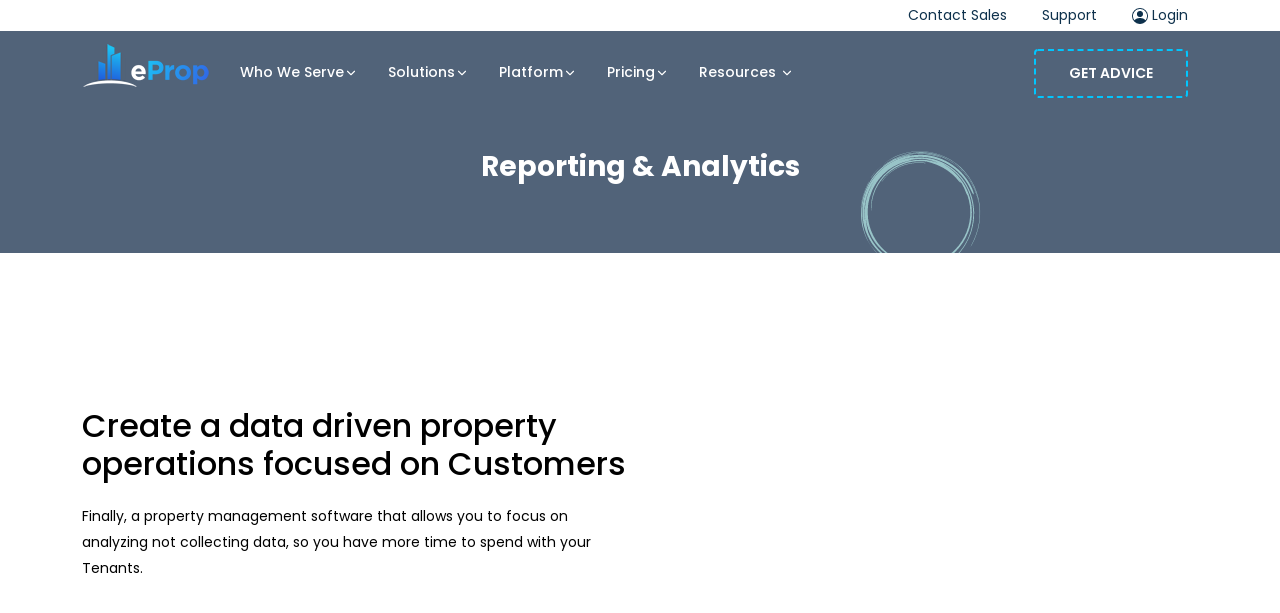

--- FILE ---
content_type: text/html; charset=UTF-8
request_url: https://www.goeprop.com/reporting-analytics
body_size: 3134
content:
<!doctype html>

<html lang="en">

	<head>

		<!-- Required meta tags -->

		<meta charset="utf-8">

		<meta name="viewport" content="width=device-width, initial-scale=1, shrink-to-fit=no">

    <title>Property management reporting and interactive dashboards</title>

    <meta name="description" content="Property management software that allows you to focus on analyzing your data not collecting it. Gain visibility into each part of your operations with eProp.">

        

        <!-- All CSS Link -->

		<link rel="stylesheet" href="https://www.goeprop.com/css/frontend/bootstrap.min.css">

    <link rel="stylesheet" href="https://www.goeprop.com/css/frontend/animate.min.css">

    <link rel="stylesheet" href="https://www.goeprop.com/css/frontend/meanmenu.css">

    <link rel="stylesheet" href="https://www.goeprop.com/css/frontend/boxicons.min.css">

		<link rel="stylesheet" href="https://www.goeprop.com/css/frontend/magnific-popup.min.css">

    <link rel="stylesheet" href="https://www.goeprop.com/css/frontend/owl.carousel.min.css">

		<link rel="stylesheet" href="https://www.goeprop.com/css/frontend/flaticon.css">

		<link rel="stylesheet" href="https://www.goeprop.com/css/frontend/odometer.min.css">

		<link rel="stylesheet" href="https://www.goeprop.com/css/frontend/slick.min.css">

		<link rel="stylesheet" href="https://www.goeprop.com/css/frontend/style.css">

		<link rel="stylesheet" href="https://www.goeprop.com/css/frontend/responsive.css">

		

	  
    <link rel="canonical" href="https://www.goeprop.com/reporting-analytics">

    
    
    


		<link rel="icon" type="image/png" href="https://www.goeprop.com/img/frontend/favicon/favicon.ico">
    
    <!-- Global site tag (gtag.js) - Google Analytics -->
    <script async src="https://www.googletagmanager.com/gtag/js?id=G-5S59C2LXGP"></script>
    <script>
      window.dataLayer = window.dataLayer || [];
      function gtag(){dataLayer.push(arguments);}
      gtag('js', new Date());
    
      gtag('config', 'G-5S59C2LXGP');
    </script>

	</head>

	

	<body>

		<!-- Start Navbar Area -->
		<header id="header" class="headroom">

			<div class="header-top-area">
				<div class="container">
					<div class="row">
						<div class="col-md-12">
							<div class="header-top">
								<ul>
									<li><a href="https://www.goeprop.com/contact">Contact Sales</a></li>
									<li><a href="https://www.goeprop.com/support">Support</a></li>
									<li>
										<a href="https://demo.eprop.ca" target="_blank">
											<svg xmlns="http://www.w3.org/2000/svg" width="16" height="16" fill="currentColor" class="bi bi-person-circle" viewBox="0 0 16 16">
												<path d="M11 6a3 3 0 1 1-6 0 3 3 0 0 1 6 0z"/>
												<path fill-rule="evenodd" d="M0 8a8 8 0 1 1 16 0A8 8 0 0 1 0 8zm8-7a7 7 0 0 0-5.468 11.37C3.242 11.226 4.805 10 8 10s4.757 1.225 5.468 2.37A7 7 0 0 0 8 1z"/>
											</svg> 
											Login
										</a>
									</li>
								</ul>
							</div>
						</div>
					</div>
				</div>
			</div>
			
			<div class="startp-responsive-nav">
				<div class="container">
					<div class="startp-responsive-menu">
						<div class="logo">
							<a href="https://www.goeprop.com/" title="eProp - Software for property managers">
								<img src="https://www.goeprop.com/img/frontend/logo.png" alt="eProp - Software for property managers">
							</a>
						</div>
					</div>
				</div>
        	</div>

			<div class="startp-nav">
				<div class="container">
					<nav class="navbar navbar-expand-md navbar-light">
						<a class="navbar-brand" href="https://www.goeprop.com/"><img src="https://www.goeprop.com/img/frontend/logo.png" alt="eProp - Software for property managers" class="logo-desktop"></a>

						<div class="collapse navbar-collapse mean-menu" id="navbarSupportedContent">
							<ul class="navbar-nav nav ">
								
                
                            <li class="nav-item">
                              <a href="https://www.goeprop.com/who-we-serve" class="nav-link">Who We Serve<i data-feather="chevron-down"></i></a>
                                            <ul class="dropdown_menu">
                                             
                                                 <li class="nav-item"><a href="https://www.goeprop.com/commercial-property-managers" class="nav-link">Commercial Property Managers</a></li>
                                                 <li class="nav-item"><a href="https://www.goeprop.com/owners-asset-managers" class="nav-link">Owners & Asset Managers</a></li>
                                                 <li class="nav-item"><a href="https://www.goeprop.com/condo-hoa" class="nav-link">Condo & HOA</a></li>
                                                 <li class="nav-item"><a href="https://www.goeprop.com/facilities-managers" class="nav-link">Facilities Managers</a></li>
                                              
                                          </ul>
                                        </li>
                            <li class="nav-item">
                              <a href="https://www.goeprop.com/solutions" class="nav-link">Solutions<i data-feather="chevron-down"></i></a>
                                            <ul class="dropdown_menu">
                                             
                                                 <li class="nav-item"><a href="https://www.goeprop.com/office" class="nav-link">Office</a></li>
                                                 <li class="nav-item"><a href="https://www.goeprop.com/retail" class="nav-link">Retail</a></li>
                                                 <li class="nav-item"><a href="https://www.goeprop.com/industrial" class="nav-link">Industrial</a></li>
                                                 <li class="nav-item"><a href="https://www.goeprop.com/facilities" class="nav-link">Facilities</a></li>
                                                 <li class="nav-item"><a href="https://www.goeprop.com/condo" class="nav-link">Condo</a></li>
                                              
                                          </ul>
                                        </li>
                            <li class="nav-item">
                              <a href="https://www.goeprop.com/platform" class="nav-link">Platform<i data-feather="chevron-down"></i></a>
                                            <ul class="dropdown_menu">
                                             
                                                 <li class="nav-item"><a href="https://www.goeprop.com/preventive-maintenance" class="nav-link">Preventive Maintenance</a></li>
                                                 <li class="nav-item"><a href="https://www.goeprop.com/work-orders" class="nav-link">Work Orders</a></li>
                                                 <li class="nav-item"><a href="https://www.goeprop.com/property-inspections" class="nav-link">Property Inspections</a></li>
                                                 <li class="nav-item"><a href="https://www.goeprop.com/asset-management" class="nav-link">Asset Management</a></li>
                                                 <li class="nav-item"><a href="https://www.goeprop.com/contractor-management" class="nav-link">Contractor Management</a></li>
                                                 <li class="nav-item"><a href="https://www.goeprop.com/tenant-experience" class="nav-link">Tenant Experience</a></li>
                                                 <li class="nav-item"><a href="https://www.goeprop.com/building-newsletters" class="nav-link">Building Newsletters</a></li>
                                                 <li class="nav-item"><a href="https://www.goeprop.com/compliance-management" class="nav-link">Compliance Management</a></li>
                                                 <li class="nav-item"><a href="https://www.goeprop.com/environmental-compliance" class="nav-link">Environmental Compliance</a></li>
                                                 <li class="nav-item"><a href="https://www.goeprop.com/reporting-analytics" class="nav-link">Reporting & Analytics </a></li>
                                                 <li class="nav-item"><a href="https://www.goeprop.com/power-bi" class="nav-link">Power BI</a></li>
                                                 <li class="nav-item"><a href="https://www.goeprop.com/property-files" class="nav-link">Property Files</a></li>
                                                 <li class="nav-item"><a href="https://www.goeprop.com/properties" class="nav-link">Properties</a></li>
                                                 <li class="nav-item"><a href="https://www.goeprop.com/customers" class="nav-link">Customers</a></li>
                                                 <li class="nav-item"><a href="https://www.goeprop.com/contact-management" class="nav-link">Contact Management</a></li>
                                              
                                          </ul>
                                        </li>
                            <li class="nav-item">
                              <a href="https://www.goeprop.com/pricing" class="nav-link">Pricing<i data-feather="chevron-down"></i></a></li>                
								<li class="nav-item"><a href="#" class="nav-link">Resources <i data-feather="chevron-down"></i></a>
									<ul class="dropdown_menu">
									  <li class="nav-item"><a href="https://www.goeprop.com/free-education" title="Free Education" class="nav-link">Free Education</a></li>
										<li class="nav-item"><a href="https://www.goeprop.com/blog" title="BLOG & NEWS" class="nav-link">Blog & News</a></li>
								  	<li class="nav-item"><a href="https://www.goeprop.com/faqs" title="FAQS" class="nav-link">Faqs</a></li>
                	</ul>
								</li>
              
								
							</ul>
						</div>

						<div class="others-option">
							<a href="https://www.goeprop.com/contact" class="btn btn-light">Get Advice</a>
						</div>
					</nav>
				</div> 
			</div>

			<div class="others-option-for-responsive">
                <div class="container">
                    <div class="dot-menu">
                        <div class="inner">
                            <div class="circle circle-one"></div>
                            <div class="circle circle-two"></div>
                            <div class="circle circle-three"></div>
                        </div>
                    </div>
                    
                    <div class="container">
                        <div class="option-inner">
                            <div class="others-option">
              								<a href="https://www.goeprop.com/contact" class="btn btn-light">Get Advice</a>
              							</div>
                        </div>
                    </div>
                </div>
            </div>
		</header>
        <!-- End Navbar Area -->
<!-- Start Page Title -->
        <div class="page-title-area">
            <div class="d-table">
                      <div class="d-table-cell">
                          <div class="container">
                              <h1>Reporting & Analytics </h1>
                          </div>
                      </div>
      			</div>

        </div>
        <!-- End Page Title -->
        
        <!-- Start Features Details Area -->
        <div class="features-details-area pt-80">
<div class="container">
<div class="row align-items-center">
<div class="col-lg-6 features-details">
<div class="features-details-desc">
<h2>Create a data driven property operations focused on Customers</h2>

<p>Finally, a property management software that allows you to focus on analyzing not collecting data, so you have more time to spend with your Tenants.</p>
</div>
</div>

<div class="col-lg-6 features-details-image"><iframe frameborder="0" height="315" src="https://www.youtube.com/embed/QMWMLzW0tro?controls=0" title="YouTube video player" width="100%"></iframe></div>
</div>

<div class="separate">&nbsp;</div>

<div class="row">
<div class="col-lg-4 col-md-6 col-sm-6">
<div class="single-iot-services">
<h3>Stable and predictable returns</h3>

<p>Have all the data for your properties in a single location to increase NOIs for the owners.</p>
</div>
</div>

<div class="col-lg-4 col-md-6 col-sm-6">
<div class="single-iot-services">
<h3>Standardized building operations</h3>

<p>Create a stress-free workplace environment for your tenants so they can focus on building a successful business.</p>
</div>
</div>

<div class="col-lg-4 col-md-6 col-sm-6">
<div class="single-iot-services">
<h3>Consistency and stability</h3>

<p>Simplify property operations, automate preventive maintenance and extend equipment lifespan for your properties.</p>
</div>
</div>
</div>
</div>
</div>

<div class="features-details-area pb-80">
<div class="container">
<div class="contact-cta-box">
<h3><span style="color:#000000">Create a data driven operations driven by easy and intuitive platform.</span></h3>

<p><span style="color:#000000">Find out how eProp will reduce Operating Expenses and improve NOIs so you can run more successful properties.</span></p>
<a class="btn btn-primary" href="../../contact">BOOK A DEMO</a></div>
</div>
</div>
       
       


       
       

       
       
         

		<!-- Start Footer Area -->
		<footer class="footer-area bg-516379">
			<div class="container">
				<div class="row">
					<div class="col-lg-4 col-md-6 col-sm-6">
						<div class="single-footer-widget">
							<div class="logo">
								<a href="https://www.goeprop.com/"><img src="https://www.goeprop.com/img/frontend/logo.png" alt="eProp - Software for property managers"></a>
							</div>
							<p>Transforming Excel Chaos into Streamlined Excellence for Commercial Real Estate Operations.</p>
						</div>
					</div>

					<div class="col-lg-3 col-md-6 col-sm-6">
						<div class="single-footer-widget pl-5">
							<h3>Who We Serve</h3>
							<ul class="list">
								<li><a href="https://www.goeprop.com/commercial-property-managers">Property Managers</a></li>
								<li><a href="https://www.goeprop.com/owners-asset-managers">Owners & Asset Managers</a></li>
								<li><a href="https://www.goeprop.com/condos-hoas">Condos & HOAs</a></li>
								<li><a href="https://www.goeprop.com/facilities-managers">Facilities Managers</a></li>
							</ul>
						</div>
					</div>

					<div class="col-lg-2 col-md-6 col-sm-6">
						<div class="single-footer-widget">
							<h3>Solutions</h3>
							<ul class="list">
								<li><a href="https://www.goeprop.com/office">Office</a></li>
								<li><a href="https://www.goeprop.com/retail">Retail</a></li>
								<li><a href="https://www.goeprop.com/industrial">Industrial</a></li>
								<li><a href="https://www.goeprop.com/facilities">Facilities</a></li>
								<li><a href="https://www.goeprop.com/condos">Condos</a></li>
							</ul>
						</div>
					</div>

					<div class="col-lg-3 col-md-6 col-sm-6">
						<div class="single-footer-widget">
							<h3>Address</h3>
							
							<ul class="footer-contact-info">
								<li><i data-feather="map-pin"></i> 170 - 422 Richards St, Vancouver, BC</li>
								<li><i data-feather="mail"></i> Email: <a href="mailto:concierge at goeprop.com">concierge at goeprop.com</a></li>
								<li><i data-feather="phone-call"></i> Phone: <a href="tel:"></a></li>
							</ul>
							<ul class="social-links">
								
                                
                                    <li><a href="https://x.com/ePropTech" target="_blank" title="Twitter" rel="nofollow" class="twitter"><i data-feather="twitter"></i></a></li>
                               
                               
                              
							</ul>
						</div>
					</div>

					<div class="col-lg-12 col-md-12">
						<div class="copyright-area">
							<p>Copyright 2018 - 2026 Goeprop.com. All Rights Reserved | <a href="https://www.goeprop.com/privacy-policy">Privacy Policy</a> | <a href="https://www.goeprop.com/terms-and-conditions">Terms and Conditions</a></p>
						</div>
					</div>
				</div>
			</div>

			<img src="https://www.goeprop.com/img/frontend/map.png" class="map" alt="map">
		</footer>
		<!-- End Footer Area -->

		<div class="go-top"><i data-feather="arrow-up"></i></div>
		
		<!-- All JS Link -->
		<script src="https://www.goeprop.com/js/frontend/jquery.min.js"></script>
		<script src="https://www.goeprop.com/js/frontend/bootstrap.bundle.min.js"></script>
		<script src="https://www.goeprop.com/js/frontend/meanmenu.min.js"></script>
		<script src="https://www.goeprop.com/js/frontend/wow.min.js"></script>
		<script src="https://www.goeprop.com/js/frontend/magnific-popup.min.js"></script>
		<script src="https://www.goeprop.com/js/frontend/appear.min.js"></script>
		<script src="https://www.goeprop.com/js/frontend/odometer.min.js"></script>
    <script src="https://www.goeprop.com/js/frontend/slick.min.js"></script>
    <script src="https://www.goeprop.com/js/frontend/imagesloaded.pkgd.min.js"></script>
    <script src="https://www.goeprop.com/js/frontend/isotope.pkgd.min.js"></script>
    <script src="https://www.goeprop.com/js/frontend/owl.carousel.min.js"></script>
		<script src="https://www.goeprop.com/js/frontend/feather.min.js"></script>
    <script src="https://www.goeprop.com/js/frontend/async-google-recaptcha.min.js"></script>
    <script src="https://www.goeprop.com/js/frontend/main.js"></script>
    <script src="https://www.goeprop.com/js/frontend/custom.js"></script>
	</body>
</html>


--- FILE ---
content_type: text/css
request_url: https://www.goeprop.com/css/frontend/style.css
body_size: 25953
content:
/*
@File: StartP Template Styles

* This file contains the styling for the actual template, this
is the file you need to edit to change the look of the
template.

This files table contents are outlined below>>>>>

*******************************************
*******************************************

==== INDEX PAGE CSS

** - Default CSS
** - Preloader CSS
** - Navbar CSS
** - Main Banner CSS
** - Boxes CSS
** - About CSS
** - Why Choose Us CSS
** - Services CSS
** - Services Details CSS
** - Features CSS
** - Features Details CSS
** - Team CSS
** - Works CSS
** - Fun Facts CSS
** - Pricing CSS
** - Domain Search CSS
** - Feedback CSS
** - Ready To Talk CSS
** - Partner CSS
** - Blog CSS
** - Shop CSS
** - Shop Details CSS
** - Cart CSS
** - Checkout CSS
** - Page Title CSS
** - FAQ CSS
** - Pagination CSS
** - Blog Details CSS
** - Sidebar Widget CSS
** - Project Details CSS
** - Contact CSS
** - Coming Soon CSS
** - 404 Error CSS
** - CTA CSS
** - Repair Main Banner CSS
** - Repair Partner CSS
** - Repair About CSS
** - Repair Services CSS
** - Repair CTA CSS
** - Repair Team CSS
** - Repair Why Choose Us CSS
** - Repair Feedback CSS
** - IoT Main Banner CSS
** - IoT Partner CSS
** - Iot Services CSS
** - IoT CTA CSS
** - IoT Features CSS
** - IoT Team CSS
** - IoT Why Choose Us CSS
** - ML Main Banner CSS
** - ML Partner CSS
** - Our Solutions CSS
** - ML About CSS
** - ML Services CSS
** - ML Feedback CSS
** - Free Trial CSS
** - ML Projects CSS
** - Agency Main Banner CSS
** - Our Solutions CSS
** - Agency About CSS
** - Agency Services CSS
** - Testimonials CSS
** - Agency CTA CSS
** - Agency Portfolio Main Banner CSS
** - Our Latest Projects CSS
** - Agency Portfolio About CSS
** - Agency Portfolio Partner CSS
** - Creative Area CSS
** - Footer CSS
** - Go Top CSS
*/
/*================================================
Default CSS
=================================================*/
@import url("https://fonts.googleapis.com/css?family=Poppins:100,100i,200,200i,300,300i,400,400i,500,500i,600,600i,700,700i,800,800i,900,900i");

body {
  font-family: "Poppins", sans-serif;
  padding: 0;
  margin: 0;
  font-size: 14px;
}

.container {
  max-width: 1140px;
}

img {
  max-width: 100%;
}

a {
  color: #0e314c;
  display: inline-block;
  -webkit-transition: 0.5s;
  transition: 0.5s;
  text-decoration: none;
  outline: 0 !important;
}

a:hover,
a:focus {
  color: #0072ff;
  text-decoration: none;
}

.ml-auto {
  margin-left: auto !important;
}

.mr-auto {
  margin-right: auto !important;
}

.d-table {
  width: 100%;
  height: 100%;
}

.d-table-cell {
  vertical-align: middle;
}

p {
  color: #000;
  line-height: 1.9;
}

p:last-child {
  margin-bottom: 0;
}

.h1,
.h2,
.h3,
.h4,
.h5,
.h6,
h1,
h2,
h3,
h4,
h5,
h6 {
  color: #000;
  font-weight: 500;
}

.pl-5,
.px-5 {
  padding-left: 3rem !important;
}

:focus {
  outline: 0 !important;
}

.ptb-80 {
  padding-top: 80px;
  padding-bottom: 80px;
}

.pt-80 {
  padding-top: 80px;
}

.pb-80 {
  padding-bottom: 80px;
}

.bg-f7fafd {
  background-color: #f7fafd;
}

.bg-f9f6f6 {
  background-color: #f9f6f6;
}

.bg-f9fafb {
  background-color: #f9fafb;
}

.bg-516379 {
  background-color: #516379
}

.bg-516379 p {
  color: #fff;
}

.bg-0f054b {
  background-color: #516378;
}

.bg-eef6fd {
  background-color: #eef6fd;
}

/*owl carousel btn*/
.owl-theme .owl-nav {
  margin-top: 0;
}

.owl-theme .owl-nav.disabled+.owl-dots {
  margin-top: 20px;
  line-height: 0.01;
}

.owl-theme .owl-dots {
  margin-top: 20px;
  line-height: 0.01;
}

.owl-theme .owl-dots .owl-dot span {
  width: 15px;
  height: 15px;
  margin: 0 5px;
  background: #D6D6D6;
  -webkit-transition: .4s;
  transition: .4s;
  border-radius: 50%;
}

.owl-theme .owl-dots .owl-dot:hover span,
.owl-theme .owl-dots .owl-dot.active span {
  background: #0072ff;
}

/*btn btn-primary*/
.btn-primary {
  color: #ffffff;
  background-color: #0072ff;
  -webkit-box-shadow: 0 13px 27px 0 rgba(68, 206, 111, 0.25);
  box-shadow: 0 13px 27px 0 rgba(68, 206, 111, 0.25);
}

.btn-primary:hover,
.btn-primary:focus,
.btn-primary:active {
  color: #ffffff;
  background: #0e314c;
  -webkit-transform: translateY(-5px);
  transform: translateY(-5px);
  -webkit-box-shadow: 0 13px 27px 0 rgba(198, 121, 227, 0.25);
  box-shadow: 0 13px 27px 0 rgba(198, 121, 227, 0.25);
}

.btn-primary.focus,
.btn-primary:focus {
  -webkit-box-shadow: unset;
  box-shadow: unset;
}

.btn-primary:not(:disabled):not(.disabled).active:focus,
.btn-primary:not(:disabled):not(.disabled):active:focus,
.btn-primary .show>.btn-primary.dropdown-toggle:focus {
  -webkit-box-shadow: unset;
  box-shadow: unset;
}

.btn-primary:not(:disabled):not(.disabled).active,
.btn-primary:not(:disabled):not(.disabled):active,
.btn-primary .show>.btn-primary.dropdown-toggle {
  color: #ffffff;
  background: #0e314c;
  -webkit-transform: translateY(-5px);
  transform: translateY(-5px);
  -webkit-box-shadow: 0 13px 27px 0 rgba(198, 121, 227, 0.25);
  box-shadow: 0 13px 27px 0 rgba(198, 121, 227, 0.25);
}

.btn-primary.disabled,
.btn-primary:disabled {
  color: #ffffff;
  background-color: #0072ff;
  -webkit-box-shadow: 0 13px 27px 0 rgba(68, 206, 111, 0.25);
  box-shadow: 0 13px 27px 0 rgba(68, 206, 111, 0.25);
  opacity: 1;
}

.btn-primary.disabled:hover,
.btn-primary.disabled:focus,
.btn-primary:disabled:hover,
.btn-primary:disabled:focus {
  background: #0e314c;
  -webkit-box-shadow: 0 13px 27px 0 rgba(198, 121, 227, 0.25);
  box-shadow: 0 13px 27px 0 rgba(198, 121, 227, 0.25);
}

.btn {
  font-weight: 600;
  font-size: 14px;
  border: none;
  padding: 15px 40px;
  position: relative;
  border-radius: 4px;
  z-index: 1;
  text-transform: uppercase;
  -webkit-transition: 0.5s;
  transition: 0.5s;
}

.btn::after,
.btn::before {
  content: '';
  position: absolute;
  top: 0;
  height: 100%;
  width: 0;
  -webkit-transition: 0.5s;
  transition: 0.5s;
  background: #00c6ff;
  z-index: -1;
}

.btn::after {
  left: 0;
  border-radius: 4px 0 0 4px;
}

.btn::before {
  right: 0;
  border-radius: 0 4px 4px 0;
}

.btn:hover::after,
.btn:hover::before {
  width: 50%;
}

/*btn-secondary*/
.btn.btn-secondary {
  text-transform: capitalize;
  border-radius: 0;
  background-color: #0072ff;
  padding: 13px 30px;
  -webkit-box-shadow: 5px 5px 5px #a6f5be;
  box-shadow: 5px 5px 5px #a6f5be;
  margin-right: 5px;
  margin-bottom: 5px;
  font-size: 14px;
  font-weight: 500;
}

.btn.btn-secondary::before {
  border-radius: 0;
  background: #00c6ff;
}

.btn.btn-secondary::after {
  border-radius: 0;
  background: #00c6ff;
}

.btn.btn-secondary:not(:disabled):not(.disabled).active,
.btn.btn-secondary:not(:disabled):not(.disabled):active,
.show>.btn.btn-secondary.dropdown-toggle {
  color: #ffffff;
  background-color: #0072ff;
  border-color: #0072ff;
}

.btn.btn-secondary:not(:disabled):not(.disabled).active:focus,
.btn.btn-secondary:not(:disabled):not(.disabled):active:focus,
.show>.btn.btn-secondary.dropdown-toggle:focus {
  -webkit-box-shadow: 5px 5px 5px #e9caf5;
  box-shadow: 5px 5px 5px #e9caf5;
}

.btn.btn-secondary:focus {
  color: #ffffff;
}

.btn.btn-secondary:hover,
.btn.btn-secondary:focus {
  -webkit-box-shadow: 5px 5px 5px #e9caf5;
  box-shadow: 5px 5px 5px #e9caf5;
}

/*form control*/
.form-group {
  margin-bottom: 18px;
}

label {
  color: #0e314c;
  font-size: 15px;
  font-weight: 500;
  margin-bottom: 10px;
}

.form-control {
  /*height: 45px;*/
  padding: 10px;
  font-size: 14px;
  color: #0e314c;
  border: 1px solid #eeeeee;
  border-radius: 0;
  background: #eeeeee;
  -webkit-transition: 0.5s;
  transition: 0.5s;
}

.form-control:focus {
  outline: 0;
  background: #ffffff;
  -webkit-box-shadow: unset;
  box-shadow: unset;
  border-color: #0072ff;
}

.form-select {
  height: 45px;
  padding: 10px;
  font-size: 14px;
  cursor: pointer;
  color: #0e314c;
  border: 1px solid #eeeeee;
  border-radius: 0;
  -webkit-box-shadow: unset !important;
  box-shadow: unset !important;
}

/*Section Title*/
.section-title {
  text-align: center;
  margin-bottom: 60px;
}

.section-title h2 {
  margin-bottom: 0;
  text-transform: capitalize;
  font-size: 28px;
  font-weight: 600;
}

.section-title p {
  max-width: 520px;
  margin: 0 auto;
}

.section-title .bar {
  height: 5px;
  width: 90px;
  background: #00c6ff;
  margin: 20px auto;
  position: relative;
  border-radius: 30px;
}

.section-title .bar::before {
  content: '';
  position: absolute;
  left: 0;
  top: -2.7px;
  height: 10px;
  width: 10px;
  border-radius: 50%;
  background: #0072ff;
  -webkit-animation-duration: 3s;
  animation-duration: 3s;
  -webkit-animation-timing-function: linear;
  animation-timing-function: linear;
  -webkit-animation-iteration-count: infinite;
  animation-iteration-count: infinite;
  -webkit-animation-name: MOVE-BG;
  animation-name: MOVE-BG;
}

.section-title .sub-title {
  display: inline-block;
  color: #00c6ff;
  background-color: #f5dffd;
  margin-bottom: 18px;
  border-radius: 30px;
  padding: 5px 20px 4px;
  font-size: 13px;
}

.section-title.text-start h2 {
  font-weight: 500;
}

.section-title.text-start h2 span {
  display: inline-block;
  font-weight: 700;
}

.section-title.text-start p {
  margin-left: 0;
  margin-right: 0;
  margin-top: 10px;
}

@-webkit-keyframes MOVE-BG {
  from {
    -webkit-transform: translateX(0);
    transform: translateX(0);
  }

  to {
    -webkit-transform: translateX(88px);
    transform: translateX(88px);
  }
}

@keyframes MOVE-BG {
  from {
    -webkit-transform: translateX(0);
    transform: translateX(0);
  }

  to {
    -webkit-transform: translateX(88px);
    transform: translateX(88px);
  }
}

/*================================================
Preloader CSS
=================================================*/
.preloader {
  position: fixed;
  left: 0;
  top: 0;
  width: 100%;
  height: 100%;
  z-index: 9999999;
  background: #0072ff;
}

.preloader .spinner {
  width: 60px;
  height: 60px;
  background-color: #ffffff;
  margin: 0 auto;
  -webkit-animation: sk-rotateplane 1.2s infinite ease-in-out;
  animation: sk-rotateplane 1.2s infinite ease-in-out;
  position: absolute;
  right: 0;
  left: 0;
  -webkit-box-shadow: 0 0 70px 0 rgba(0, 0, 0, 0.4);
  box-shadow: 0 0 70px 0 rgba(0, 0, 0, 0.4);
  top: 50%;
  margin-top: -75px;
}

@-webkit-keyframes sk-rotateplane {
  0% {
    -webkit-transform: perspective(120px) rotateX(0deg) rotateY(0deg);
    transform: perspective(120px) rotateX(0deg) rotateY(0deg);
  }

  50% {
    -webkit-transform: perspective(120px) rotateX(-180.1deg) rotateY(0deg);
    transform: perspective(120px) rotateX(-180.1deg) rotateY(0deg);
  }

  100% {
    -webkit-transform: perspective(120px) rotateX(-180deg) rotateY(-179.9deg);
    transform: perspective(120px) rotateX(-180deg) rotateY(-179.9deg);
  }
}

@keyframes sk-rotateplane {
  0% {
    -webkit-transform: perspective(120px) rotateX(0deg) rotateY(0deg);
    transform: perspective(120px) rotateX(0deg) rotateY(0deg);
  }

  50% {
    -webkit-transform: perspective(120px) rotateX(-180.1deg) rotateY(0deg);
    transform: perspective(120px) rotateX(-180.1deg) rotateY(0deg);
  }

  100% {
    -webkit-transform: perspective(120px) rotateX(-180deg) rotateY(-179.9deg);
    transform: perspective(120px) rotateX(-180deg) rotateY(-179.9deg);
  }
}

/*================================================
Navbar CSS
=================================================*/
.startp-responsive-nav {
  display: none;
}

#header.headroom {
  position: fixed;
  width: 100%;
  z-index: 9999;
  top: 0;
  left: 0;
  background-color: transparent;
  -webkit-transition: .3s;
  transition: .3s;
  /* padding-top: 15px; */
}

#header.headroom.is-sticky {
  -webkit-box-shadow: 0 2px 28px 0 rgba(0, 0, 0, 0.06);
  box-shadow: 0 2px 28px 0 rgba(0, 0, 0, 0.06);
  background-color: #516379 !important;
  /* padding-top: 15px; */
  padding-bottom: 10px;
}

#header.headroom.navbar-style-two {
  background-color: #ffffff;
  padding-top: 15px;
  padding-bottom: 15px;
}

#header.headroom--pinned {
  -webkit-transform: translateY(0%);
  transform: translateY(0%);
}

#header.headroom--unpinned {
  -webkit-transform: translateY(-100%);
  transform: translateY(-100%);
  opacity: 0;
  visibility: hidden;
}

.startp-nav {
  background: transparent;
}

.startp-nav nav {
  padding: 0;
}

.startp-nav nav ul {
  padding: 0;
  margin: 0;
  list-style-type: none;
}

.startp-nav nav .navbar-nav .nav-item {
  position: relative;
  padding: 15px 0;
}

.startp-nav nav .navbar-nav .nav-item a {
  font-weight: 500;
  font-size: 14px;
  color: #4a6f8a;
  padding-left: 0;
  padding-right: 0;
  padding-top: 0;
  padding-bottom: 0;
  margin-left: 15px;
  margin-right: 15px;
}

.startp-nav nav .navbar-nav .nav-item a:hover,
.startp-nav nav .navbar-nav .nav-item a:focus,
.startp-nav nav .navbar-nav .nav-item a.active {
  color: #0072ff;
}

.startp-nav nav .navbar-nav .nav-item a svg {
  width: 14px;
}

.startp-nav nav .navbar-nav .nav-item .dropdown_menu {
  -webkit-box-shadow: 0 0 30px 0 rgba(0, 0, 0, 0.05);
  box-shadow: 0 0 30px 0 rgba(0, 0, 0, 0.05);
  background: #ffffff;
  position: absolute;
  top: 80px;
  left: 0;
  width: 300px;
  z-index: 99;
  padding-top: 20px;
  padding-left: 5px;
  padding-right: 5px;
  padding-bottom: 20px;
  opacity: 0;
  border-radius: 5px;
  visibility: hidden;
  -webkit-transition: all 0.3s ease-in-out;
  transition: all 0.3s ease-in-out;
}

.startp-nav nav .navbar-nav .nav-item .dropdown_menu li {
  position: relative;
  padding: 5px 0;
}

.startp-nav nav .navbar-nav .nav-item a {
  font-weight: 500;
  font-size: 14px;
  color: #fff;
  padding-left: 0;
  padding-right: 0;
  padding-top: 0;
  padding-bottom: 0;
  margin-left: 15px;
  margin-right: 15px;
}

.startp-nav nav .navbar-nav .nav-item .dropdown_menu li a:hover,
.startp-nav nav .navbar-nav .nav-item .dropdown_menu li a:focus,
.startp-nav nav .navbar-nav .nav-item .dropdown_menu li a.active {
  color: #0072ff;
}

.startp-nav nav .navbar-nav .nav-item .dropdown_menu li .dropdown_menu {
  position: absolute;
  left: 220px;
  top: 0;
  opacity: 0 !important;
  visibility: hidden !important;
}

.startp-nav nav .navbar-nav .nav-item .dropdown_menu li .dropdown_menu li a {
  color: #4a6f8a;
}

.startp-nav nav .navbar-nav .nav-item .dropdown_menu li .dropdown_menu li a:hover,
.startp-nav nav .navbar-nav .nav-item .dropdown_menu li .dropdown_menu li a:focus,
.startp-nav nav .navbar-nav .nav-item .dropdown_menu li .dropdown_menu li a.active {
  color: #0072ff;
}

.startp-nav nav .navbar-nav .nav-item .dropdown_menu li:hover .dropdown_menu {
  opacity: 1 !important;
  visibility: visible !important;
  top: -20px !important;
}

.startp-nav nav .navbar-nav .nav-item .dropdown_menu li:hover a {
  color: #0072ff;
}

.startp-nav nav .navbar-nav .nav-item:hover ul {
  opacity: 1;
  visibility: visible;
  top: 100%;
}

.startp-nav nav .others-option {
  margin-left: 10px;
}

.startp-nav nav .others-option .cart-wrapper-btn {
  position: relative;
  margin-right: 20px;
}

.startp-nav nav .others-option .cart-wrapper-btn svg {
  width: 15px;
}

.startp-nav nav .others-option .cart-wrapper-btn span {
  display: inline-block;
  background-color: red;
  color: #ffffff;
  font-size: 9px;
  width: 13px;
  height: 13px;
  text-align: center;
  line-height: 14px;
  border-radius: 50%;
  position: relative;
  top: -7px;
  right: 4px;
}

.startp-nav nav .others-option .btn.btn-light {
  background: transparent;
  border: 2px dashed #00c6ff;
  padding: 12px 33px;
  margin-right: 10px;
}

.startp-nav nav .others-option .btn.btn-light:focus {
  color: #0e314c !important;
}

.startp-nav nav .others-option .btn.btn-light:hover,
.startp-nav nav .others-option .btn.btn-light:focus {
  color: #ffffff;
  border-color: #0072ff;
}

.startp-nav nav .others-option .btn.btn-light::after,
.startp-nav nav .others-option .btn.btn-light::before {
  background: #0072ff;
}

.startp-nav nav .others-option .btn.btn-primary {
  background: #00c6ff;
  -webkit-box-shadow: 0 13px 27px 0 rgba(198, 121, 227, 0.25);
  box-shadow: 0 13px 27px 0 rgba(198, 121, 227, 0.25);
}

.startp-nav nav .others-option .btn.btn-primary::after,
.startp-nav nav .others-option .btn.btn-primary::before {
  background: #0072ff;
  -webkit-box-shadow: 0 13px 27px 0 rgba(68, 206, 111, 0.25);
  box-shadow: 0 13px 27px 0 rgba(68, 206, 111, 0.25);
}

.navbar-style-three .startp-nav {
  padding-left: 25px;
  padding-right: 25px;
}

.others-option-for-responsive {
  display: none;
}

.others-option-for-responsive .dot-menu {
  padding: 0 10px;
  height: 30px;
  cursor: pointer;
  z-index: 9991;
  position: absolute;
  right: 60px;
  top: -38px;
}

.others-option-for-responsive .dot-menu .inner {
  display: -webkit-box;
  display: -ms-flexbox;
  display: flex;
  -webkit-box-align: center;
  -ms-flex-align: center;
  align-items: center;
  height: 30px;
}

.others-option-for-responsive .dot-menu .inner .circle {
  height: 5px;
  width: 5px;
  border-radius: 100%;
  margin: 0 2px;
  -webkit-transition: 0.5s;
  transition: 0.5s;
  background-color: #0e314c;
}

.others-option-for-responsive .dot-menu:hover .inner .circle {
  background-color: #0072ff;
}

.others-option-for-responsive .container {
  position: relative;
}

.others-option-for-responsive .container .container {
  position: absolute;
  right: 0;
  top: 10px;
  max-width: 100%;
  margin-left: auto;
  opacity: 0;
  visibility: hidden;
  -webkit-transition: 0.5s;
  transition: 0.5s;
  -webkit-transform: scaleX(0);
  transform: scaleX(0);
  z-index: 2;
  padding-left: 15px;
  padding-right: 15px;
}

.others-option-for-responsive .container .container.active {
  opacity: 1;
  visibility: visible;
  -webkit-transform: scaleX(1);
  transform: scaleX(1);
}

.others-option-for-responsive .option-inner {
  padding: 15px 15px 8px;
  -webkit-box-shadow: 0 15px 40px rgba(0, 0, 0, 0.09);
  box-shadow: 0 15px 40px rgba(0, 0, 0, 0.09);
  background-color: #ffffff;
}

.others-option-for-responsive .option-inner .others-option .cart-wrapper-btn {
  position: relative;
  margin-right: 15px;
}

.others-option-for-responsive .option-inner .others-option .cart-wrapper-btn svg {
  width: 15px;
}

.others-option-for-responsive .option-inner .others-option .cart-wrapper-btn span {
  display: inline-block;
  background-color: red;
  color: #ffffff;
  font-size: 9px;
  width: 13px;
  height: 13px;
  text-align: center;
  line-height: 14px;
  border-radius: 50%;
  position: relative;
  top: -7px;
  right: 4px;
}

.others-option-for-responsive .option-inner .others-option .btn.btn-light {
  background: transparent;
  border: 2px dashed #00c6ff;
  padding: 12px 23px;
  margin-right: 10px;
  width:100%;
}

.others-option-for-responsive .option-inner .others-option .btn.btn-light:focus {
  color: #0e314c !important;
}

.others-option-for-responsive .option-inner .others-option .btn.btn-light:hover,
.others-option-for-responsive .option-inner .others-option .btn.btn-light:focus {
  color: #ffffff;
  border-color: #0072ff;
}

.others-option-for-responsive .option-inner .others-option .btn.btn-light::after,
.others-option-for-responsive .option-inner .others-option .btn.btn-light::before {
  background: #0072ff;
}

.others-option-for-responsive .option-inner .others-option .btn.btn-primary {
  background: #00c6ff;
  -webkit-box-shadow: 0 13px 27px 0 rgba(198, 121, 227, 0.25);
  box-shadow: 0 13px 27px 0 rgba(198, 121, 227, 0.25);
  padding: 13px 23px;
}

.others-option-for-responsive .option-inner .others-option .btn.btn-primary::after,
.others-option-for-responsive .option-inner .others-option .btn.btn-primary::before {
  background: #0072ff;
  -webkit-box-shadow: 0 13px 27px 0 rgba(68, 206, 111, 0.25);
  box-shadow: 0 13px 27px 0 rgba(68, 206, 111, 0.25);
}

.navbar-color-white .startp-nav nav .navbar-nav .nav-item a {
  color: #ffffff;
}

.navbar-color-white .startp-nav nav .navbar-nav .nav-item a:hover,
.navbar-color-white .startp-nav nav .navbar-nav .nav-item a:focus,
.navbar-color-white .startp-nav nav .navbar-nav .nav-item a.active {
  color: #0072ff;
}

.navbar-color-white .startp-nav nav .others-option .cart-wrapper-btn {
  color: #ffffff;
}

.navbar-color-white .startp-nav nav .others-option .btn.btn-primary {
  background: #00c6ff;
  -webkit-box-shadow: 0 13px 27px 0 rgba(198, 121, 227, 0.25);
  box-shadow: 0 13px 27px 0 rgba(198, 121, 227, 0.25);
}

.navbar-color-white .startp-nav nav .others-option .btn.btn-primary::after,
.navbar-color-white .startp-nav nav .others-option .btn.btn-primary::before {
  background: #0072ff;
  -webkit-box-shadow: 0 13px 27px 0 rgba(68, 206, 111, 0.25);
  box-shadow: 0 13px 27px 0 rgba(68, 206, 111, 0.25);
}

.navbar-color-white#header.headroom.is-sticky {
  background-color: #0e314c !important;
}

@media only screen and (max-width: 991px) {
  #header {
    /* padding-top: 15px; */
    padding-bottom: 15px;
  }

  #header.headroom {
    border-bottom: 1px solid #eeeeee;
  }

  #header.headroom.is-sticky {
    border-bottom: none;
  }

  .startp-responsive-nav {
    display: block;
  }

  .startp-responsive-nav .startp-responsive-menu {
    position: relative;
  }

  .startp-responsive-nav .startp-responsive-menu .navbar-nav {
    display: block;
    -webkit-box-orient: unset;
    -webkit-box-direction: unset;
    -ms-flex-direction: unset;
    flex-direction: unset;
  }

  .startp-responsive-nav .startp-responsive-menu.mean-container .mean-nav ul {
    font-size: 14px;
  }

  .startp-responsive-nav .startp-responsive-menu.mean-container .mean-nav ul li a {
    font-size: 14px;
  }

  .startp-responsive-nav .startp-responsive-menu.mean-container .mean-nav ul li a.active {
    color: #0072ff;
  }

  .startp-responsive-nav .startp-responsive-menu.mean-container .mean-nav ul li a svg {
    display: none;
  }

  .startp-responsive-nav .startp-responsive-menu.mean-container .mean-nav ul li li a {
    font-size: 14px;
  }

  .startp-responsive-nav .startp-responsive-menu.mean-container .navbar-nav {
    overflow-y: scroll;
    max-height: 70vh;
    -webkit-box-shadow: 0 7px 13px 0 rgba(0, 0, 0, 0.1);
    box-shadow: 0 7px 13px 0 rgba(0, 0, 0, 0.1);
  }

  .startp-responsive-nav .startp-responsive-menu.mean-container .others-options {
    display: none;
  }

  .startp-responsive-nav .mean-container a.meanmenu-reveal {
    color: #0e314c;
  }

  .startp-responsive-nav .mean-container a.meanmenu-reveal span {
    background: #0e314c;
  }

  .startp-responsive-nav .logo {
    position: relative;
    width: 50%;
    z-index: 999;
  }

  .startp-nav {
    display: none;
  }

  .others-option-for-responsive {
    display: block;
  }
}

/*================================================
Main Banner CSS
=================================================*/
.main-banner {
  position: relative;
  height: 910px;
  z-index: 1;
  background: transparent url(../../img/frontend/banner-bg.png) right top no-repeat;
}

.main-banner .hero-content h1 {
  font-size: 45px;
  font-weight: 500;
  margin-bottom: 20px;
}

.main-banner .hero-content p {
  margin-bottom: 30px;
}

.main-banner .banner-form {
  background: #ffffff;
  -webkit-box-shadow: 0 2px 48px 0 rgba(0, 0, 0, 0.08);
  box-shadow: 0 2px 48px 0 rgba(0, 0, 0, 0.08);
  padding: 50px 30px;
  border-radius: 5px;
}

.main-banner .banner-form form .form-control {
  padding-left: 15px;
}

.main-banner .banner-form form .btn {
  display: block;
  width: 100%;
  -webkit-transform: unset;
  transform: unset;
  margin-top: 25px;
}

.main-banner .banner-image {
  position: relative;
}

.main-banner .banner-image img {
  position: absolute;
}

.main-banner .banner-image img:nth-child(1) {
  z-index: 3;
  top: -130px;
  left: -45px;
}

.main-banner .banner-image img:nth-child(2) {
  right: 145px;
  top: -287px;
}

.main-banner .banner-image img:nth-child(3) {
  left: 25px;
  top: -20px;
}

.main-banner .banner-image img:nth-child(4) {
  right: 12%;
  top: 118px;
  z-index: 1;
}

.main-banner .banner-image img:nth-child(5) {
  left: 28%;
  top: -120px;
  z-index: 2;
}

.main-banner .banner-image img:nth-child(6) {
  right: 35%;
  z-index: 1;
  top: -150px;
}

.main-banner .banner-image img:nth-child(7) {
  right: 20px;
  top: -110px;
}

.main-banner .banner-image img:nth-child(8) {
  right: 25px;
  top: -140px;
}

.main-banner .banner-image img:nth-child(9) {
  right: 30%;
  z-index: 1;
  top: -35px;
}

.main-banner .banner-image img:nth-child(10) {
  left: 37%;
  top: -28px;
  z-index: 1;
}

.main-banner .banner-image img:nth-child(11) {
  left: 37%;
  top: -160px;
  z-index: 1;
}

.main-banner .banner-image img:nth-child(12) {
  left: 90px;
  top: -110px;
}

.main-banner .banner-image img:nth-child(13) {
  left: 56%;
  top: -25px;
  z-index: 2;
}

.main-banner .banner-image img:nth-child(14) {
  right: 105px;
  top: -28px;
}

.main-banner .banner-image img:last-child {
  display: none;
}

.main-banner .banner-image.single-banner-image img {
  display: block !important;
  position: relative !important;
  top: 0 !important;
  left: 0 !important;
  right: 0 !important;
  bottom: 0 !important;
}

.hosting-main-banner {
  position: relative;
  z-index: 1;
  background-color: #032b8d;
  padding-top: 250px;
  padding-bottom: 190px;
}

.hosting-main-banner .hosting-banner-content h1 {
  font-size: 45px;
  font-weight: 500;
  color: #ffffff;
  margin-bottom: 25px;
}

.hosting-main-banner .hosting-banner-content ul {
  padding: 0;
  margin: 0;
  list-style-type: none;
}

.hosting-main-banner .hosting-banner-content ul li {
  margin-bottom: 12px;
  color: #ffffff;
  position: relative;
  padding-left: 30px;
}

.hosting-main-banner .hosting-banner-content ul li::before {
  position: absolute;
  left: 0;
  top: 50%;
  -webkit-transform: translateY(-50%);
  transform: translateY(-50%);
  width: 20px;
  height: 2px;
  background: #0072ff;
  content: '';
}

.hosting-main-banner .hosting-banner-content ul li:last-child {
  margin-bottom: 0;
}

.hosting-main-banner .hosting-banner-content p {
  color: #ffffff;
  font-size: 18px;
  margin-bottom: 30px;
  margin-top: 25px;
}

.hosting-main-banner .hosting-banner-content p span {
  text-decoration: line-through;
}

.hosting-main-banner .hosting-banner-image {
  position: relative;
}

.hosting-main-banner .hosting-banner-image img {
  position: absolute;
}

.hosting-main-banner .hosting-banner-image img:nth-child(1) {
  top: -175px;
  left: 0;
  right: 0;
  margin: 0 auto;
}

.hosting-main-banner .hosting-banner-image img:nth-child(2) {
  top: 184px;
  left: 21%;
}

.hosting-main-banner .hosting-banner-image img:nth-child(3) {
  top: 177px;
  right: 38px;
}

.hosting-main-banner .hosting-banner-image img:nth-child(4) {
  left: 29%;
  right: 0;
  top: -15px;
  margin: 0 auto;
}

.hosting-main-banner .hosting-banner-image img:nth-child(5) {
  right: 8px;
  top: -107px;
}

.hosting-main-banner .hosting-banner-image img:nth-child(6) {
  left: 18%;
  top: -175px;
  z-index: -1;
}

.hosting-main-banner .hosting-banner-image img:nth-child(7) {
  top: -235px;
  left: 0;
  right: 0;
  margin: 0 auto;
}

.hosting-main-banner .hosting-banner-image img:nth-child(8) {
  left: 27%;
  top: -200px;
}

.hosting-main-banner .hosting-banner-image img:nth-child(9) {
  z-index: -2;
  top: 40px;
  left: 80px;
  right: 0;
  margin: 0 auto;
}

.hosting-main-banner .hosting-banner-image img:nth-child(10) {
  display: none;
}

.hosting-main-banner .hosting-banner-image.single-hosting-banner-image img {
  display: block;
  position: relative;
  top: 0 !important;
  left: 0;
  right: 0;
  bottom: 0;
}

.shape1 {
  position: absolute;
  top: 20%;
  z-index: -1;
  left: 30px;
  -webkit-animation: rotate3d 4s linear infinite;
  animation: rotate3d 4s linear infinite;
  opacity: .4;
}

.shape2 {
  position: absolute;
  z-index: -1;
  top: 60%;
  left: 15%;
}

.shape3 {
  position: absolute;
  left: 25%;
  bottom: 15%;
  z-index: -1;
  -webkit-animation: animationFramesOne 15s infinite linear;
  animation: animationFramesOne 15s infinite linear;
}

.shape4 {
  position: absolute;
  right: 25%;
  bottom: 15%;
  z-index: -1;
  -webkit-animation: animationFramesOne 20s infinite linear;
  animation: animationFramesOne 20s infinite linear;
}

.shape5 {
  position: absolute;
  right: 5%;
  top: 10%;
  z-index: -1;
  -webkit-animation: movebounce 5s linear infinite;
  animation: movebounce 5s linear infinite;
  opacity: .2;
}

.shape6 {
  position: absolute;
  z-index: -1;
  top: 40%;
  right: 10%;
}

.shape7 {
  position: absolute;
  left: 25%;
  top: 15%;
  z-index: -1;
  -webkit-animation: animationFramesOne 20s infinite linear;
  animation: animationFramesOne 20s infinite linear;
}

.shape8 {
  position: absolute;
  z-index: -1;
  top: 15%;
  right: 10%;
}

@-webkit-keyframes movebounce {
  0% {
    -webkit-transform: translateY(0px);
    transform: translateY(0px);
  }

  50% {
    -webkit-transform: translateY(20px);
    transform: translateY(20px);
  }

  100% {
    -webkit-transform: translateY(0px);
    transform: translateY(0px);
  }
}

@keyframes movebounce {
  0% {
    -webkit-transform: translateY(0px);
    transform: translateY(0px);
  }

  50% {
    -webkit-transform: translateY(20px);
    transform: translateY(20px);
  }

  100% {
    -webkit-transform: translateY(0px);
    transform: translateY(0px);
  }
}

@-webkit-keyframes moveleftbounce {
  0% {
    -webkit-transform: translateX(0px);
    transform: translateX(0px);
  }

  50% {
    -webkit-transform: translateX(20px);
    transform: translateX(20px);
  }

  100% {
    -webkit-transform: translateX(0px);
    transform: translateX(0px);
  }
}

@keyframes moveleftbounce {
  0% {
    -webkit-transform: translateX(0px);
    transform: translateX(0px);
  }

  50% {
    -webkit-transform: translateX(20px);
    transform: translateX(20px);
  }

  100% {
    -webkit-transform: translateX(0px);
    transform: translateX(0px);
  }
}

.rotateme {
  -webkit-animation-name: rotateme;
  animation-name: rotateme;
  -webkit-animation-duration: 20s;
  animation-duration: 20s;
  -webkit-animation-iteration-count: infinite;
  animation-iteration-count: infinite;
  -webkit-animation-timing-function: linear;
  animation-timing-function: linear;
}

@-webkit-keyframes rotateme {
  from {
    -webkit-transform: rotate(0deg);
    transform: rotate(0deg);
  }

  to {
    -webkit-transform: rotate(360deg);
    transform: rotate(360deg);
  }
}

@keyframes rotateme {
  from {
    -webkit-transform: rotate(0deg);
    transform: rotate(0deg);
  }

  to {
    -webkit-transform: rotate(360deg);
    transform: rotate(360deg);
  }
}

@-webkit-keyframes rotate3d {
  0% {
    -webkit-transform: rotateY(0deg);
    transform: rotateY(0deg);
  }

  100% {
    -webkit-transform: rotateY(360deg);
    transform: rotateY(360deg);
  }
}

@keyframes rotate3d {
  0% {
    -webkit-transform: rotateY(0deg);
    transform: rotateY(0deg);
  }

  100% {
    -webkit-transform: rotateY(360deg);
    transform: rotateY(360deg);
  }
}

@-webkit-keyframes animationFramesOne {
  0% {
    -webkit-transform: translate(0px, 0px) rotate(0deg);
  }

  20% {
    -webkit-transform: translate(73px, -1px) rotate(36deg);
  }

  40% {
    -webkit-transform: translate(141px, 72px) rotate(72deg);
  }

  60% {
    -webkit-transform: translate(83px, 122px) rotate(108deg);
  }

  80% {
    -webkit-transform: translate(-40px, 72px) rotate(144deg);
  }

  100% {
    -webkit-transform: translate(0px, 0px) rotate(0deg);
  }
}

@keyframes animationFramesOne {
  0% {
    -webkit-transform: translate(0px, 0px) rotate(0deg);
  }

  20% {
    -webkit-transform: translate(73px, -1px) rotate(36deg);
  }

  40% {
    -webkit-transform: translate(141px, 72px) rotate(72deg);
  }

  60% {
    -webkit-transform: translate(83px, 122px) rotate(108deg);
  }

  80% {
    -webkit-transform: translate(-40px, 72px) rotate(144deg);
  }

  100% {
    -webkit-transform: translate(0px, 0px) rotate(0deg);
  }
}

/*================================================
Boxes CSS
=================================================*/
.boxes-area {
  position: relative;
  padding-bottom: 80px;
  margin-top: -130px;
  z-index: 1;
}

.hosting-boxes-area {
  background-color: #032b8d;
  margin-top: 0;
}

.hosting-boxes-area .single-box {
  padding-left: 15px;
  padding-right: 15px;
}

.single-box {
  border: 1px dashed #00c6ff;
  padding: 30px 20px;
  position: relative;
  z-index: 1;
  border-radius: 5px;
  background: #ffffff;
  -webkit-box-shadow: 0 0 10px rgba(72, 69, 224, 0.1);
  box-shadow: 0 0 10px rgba(72, 69, 224, 0.1);
  -webkit-transition: 0.5s;
  transition: 0.5s;
}

.single-box .icon {
  display: inline-block;
  text-align: center;
  width: 55px;
  height: 55px;
  line-height: 55px;
  background: #00c6ff;
  border-radius: 50%;
  color: #0072ff;
  -webkit-transition: 0.5s;
  transition: 0.5s;
}

.single-box h3 {
  font-size: 18px;
  margin-top: 25px;
  margin-bottom: 15px;
  -webkit-transition: 0.5s;
  transition: 0.5s;
}

.single-box::before {
  content: '';
  position: absolute;
  left: 0;
  top: 0;
  width: 100%;
  border-radius: 5px;
  height: 100%;
  background: linear-gradient(135deg, #23bdb8 0%, #43e794 100%);
  z-index: -1;
  opacity: 0;
  visibility: hidden;
  -webkit-transition: 0.5s;
  transition: 0.5s;
}

.single-box p {
  -webkit-transition: 0.5s;
  transition: 0.5s;
}

.single-box.bg-f78acb {
  border-color: rgba(247, 138, 203, 0.3);
}

.single-box.bg-f78acb .icon {
  color: #f78acb;
  background: rgba(247, 138, 203, 0.3);
}

.single-box.bg-c679e3 {
  border-color: #edc3fc;
}

.single-box.bg-c679e3 .icon {
  color: #00c6ff;
  background: #edc3fc;
}

.single-box.bg-eb6b3d {
  border-color: rgba(235, 107, 61, 0.3);
}

.single-box.bg-eb6b3d .icon {
  color: #eb6b3d;
  background: rgba(235, 107, 61, 0.3);
}

.single-box:hover {
  -webkit-transform: translateY(-9px);
  transform: translateY(-9px);
  border-color: transparent;
}

.single-box:hover::before {
  opacity: 1;
  visibility: visible;
}

.single-box:hover .icon {
  background: #ffffff;
  color: #0072ff;
}

.single-box:hover h3,
.single-box:hover p {
  color: #ffffff;
}

.single-box:hover.bg-f78acb .icon {
  color: #f78acb;
}

.single-box:hover.bg-c679e3 .icon {
  color: #00c6ff;
}

.single-box:hover.bg-eb6b3d .icon {
  color: #eb6b3d;
}

/*================================================
About CSS
=================================================*/
.about-content .section-title {
  text-align: start;
  margin-bottom: 18px;
}

.about-content .section-title .bar {
  margin-right: 0;
  margin-left: 0;
}

.about-content .section-title p {
  margin: 0;
}

.about-inner-area {
  margin-top: 60px;
}

.about-inner-area .about-text h3 {
  font-size: 18px;
  margin-bottom: 15px;
}

/*================================================
Why Choose US CSS
=================================================*/
.why-choose-us {
  background: transparent url(../../../../img/frontend/banner-bg.png) right top no-repeat;
  position: relative;
  z-index: 1;
}

.why-choose-us .section-title {
  text-align: start;
}

.why-choose-us .section-title .bar {
  margin-left: 0;
  margin-right: 0;
}

.why-choose-us .section-title p {
  margin-left: 0;
  margin-right: 0;
}

.why-choose-us-image {
  position: relative;
  text-align: center;
}

.why-choose-us-image .main-pic {
  display: none;
}

.why-choose-us-image img:nth-child(1) {
  position: relative;
  left: -20px;
}

.why-choose-us-image img:nth-child(3) {
  position: absolute;
  top: -55px;
  right: 0;
  left: 0;
  margin: 0 auto;
  z-index: -1;
}

.why-choose-us-image.single-why-choose-us-image img {
  display: block;
  position: relative;
  left: 0;
  right: 0;
  bottom: 0;
}

.col-lg-6 .col-lg-6:nth-child(1) .single-why-choose-us {
  margin-top: 60px;
}

.col-lg-6 .col-lg-6:nth-child(2) .single-why-choose-us {
  margin-top: 0;
}

.col-lg-6 .col-lg-6:nth-child(4) .single-why-choose-us {
  margin-top: -30px;
}

.single-why-choose-us {
  padding: 30px 15px;
  border-radius: 5px;
  text-align: center;
  background: #ffffff;
  -webkit-box-shadow: 0 0 30px rgba(56, 46, 46, 0.1);
  box-shadow: 0 0 30px rgba(56, 46, 46, 0.1);
  -webkit-transition: 0.5s;
  transition: 0.5s;
  margin-top: 30px;
}

.single-why-choose-us .icon {
  color: #0072ff;
  -webkit-transition: 0.5s;
  transition: 0.5s;
}

.single-why-choose-us .icon i::before {
  font-size: 45px;
}

.single-why-choose-us h3 {
  font-size: 18px;
  margin-top: 15px;
  margin-bottom: 15px;
  -webkit-transition: 0.5s;
  transition: 0.5s;
}

.single-why-choose-us::before {
  content: '';
  position: absolute;
  left: 0;
  top: 0;
  width: 100%;
  border-radius: 5px;
  height: 100%;
  background: linear-gradient(135deg, #23bdb8 0%, #43e794 100%);
  z-index: -1;
  opacity: 0;
  visibility: hidden;
  -webkit-transition: 0.5s;
  transition: 0.5s;
}

.single-why-choose-us p {
  -webkit-transition: 0.5s;
  transition: 0.5s;
}

.single-why-choose-us:hover {
  -webkit-transform: translateY(-9px);
  transform: translateY(-9px);
  border-color: transparent;
}

.single-why-choose-us:hover::before {
  opacity: 1;
  visibility: visible;
}

.single-why-choose-us:hover .icon {
  color: #ffffff;
}

.single-why-choose-us:hover h3,
.single-why-choose-us:hover p {
  color: #ffffff;
}

/*================================================
Services CSS
=================================================*/
.services-area {
  overflow: hidden;
}

.services-content .section-title {
  text-align: start;
  margin-bottom: 20px;
}

.services-content .section-title .bar {
  margin-left: 0;
  margin-right: 0;
}

.services-content .section-title p {
  margin: 0;
}

.services-content .row {
  margin-left: -8px;
  margin-right: -8px;
}

.services-content .row .col-lg-6 {
  padding-left: 8px;
  padding-right: 8px;
}

.services-content .box {
  position: relative;
  z-index: 1;
  display: block;
  padding: 15px 12px;
  color: #fff;
  font-weight: 500;
  border-radius: 3px;
  background: linear-gradient(135deg, #6084a4 0%, #00c6ff 100%);
  -webkit-transition: 0.5s;
  transition: 0.5s;
  -webkit-box-shadow: 0 2px 48px 0 rgba(0, 0, 0, 0.08);
  box-shadow: 0 2px 48px 0 rgba(0, 0, 0, 0.08);
  margin-top: 20px;
}

.services-content .box::before {
  content: '';
  left: 0;
  top: 0;
  height: 100%;
  width: 100%;
  background: linear-gradient(135deg, #6084a4 0%, #00c6ff 100%);
  opacity: 0;
  visibility: hidden;
  position: absolute;
  border-radius: 3px;
  z-index: -1;
  -webkit-transition: 0.5s;
  transition: 0.5s;
}

.services-content .box svg {
  margin-right: 5px;
  display: inline-block;
  color: #0072ff;
  -webkit-transition: 0.5s;
  transition: 0.5s;
  width: 18px;
}

.services-content .box:hover {
  color: #ffffff;
  -webkit-transform: translateY(-10px);
  transform: translateY(-10px);
}

.services-content .box:hover::before {
  opacity: 1;
  visibility: visible;
}

.services-content .box:hover svg {
  color: #ffffff;
}

.services-right-image {
  position: relative;
}

.services-right-image img {
  position: absolute;
}

.services-right-image img:nth-child(1) {
  left: 22%;
  top: -85px;
  z-index: 1;
}

.services-right-image img:nth-child(2) {
  left: 0;
  right: 0;
  text-align: center;
  margin: 0 auto;
  top: -52px;
}

.services-right-image img:nth-child(3) {
  left: 44%;
  top: -33px;
  z-index: 1;
}

.services-right-image img:nth-child(4) {
  right: 38%;
  z-index: 1;
  top: -220px;
}

.services-right-image img:nth-child(5) {
  z-index: 1;
  right: 24%;
  top: 8px;
}

.services-right-image img:nth-child(6) {
  left: 29%;
  top: 0;
  z-index: 1;
}

.services-right-image img:nth-child(7) {
  right: 44%;
  top: -78px;
  z-index: 1;
}

.services-right-image img:nth-child(8) {
  right: 30%;
  top: -134px;
  z-index: 1;
}

.services-right-image img:nth-child(9) {
  right: 31%;
  top: -21px;
  z-index: 1;
}

.services-right-image img:nth-child(10) {
  right: 24%;
  top: -80px;
}

.services-right-image img:nth-child(11) {
  left: 27%;
  top: -60px;
  z-index: 2;
}

.services-right-image img:nth-child(12) {
  right: 28%;
  z-index: 1;
  top: -54px;
}

.services-right-image img:nth-child(13) {
  left: 31%;
  top: -105px;
  z-index: 1;
}

.services-right-image img.bg-image {
  top: -262px;
  left: 0;
  right: 0;
  margin: 0 auto;
  text-align: center;
}

.services-right-image img:last-child {
  display: none;
}

.services-right-image.single-right-image img {
  display: block;
}

.services-right-image.single-right-image img:first-child {
  top: -60px;
}

.services-right-image.single-right-image img:last-child {
  position: relative;
  left: 0;
  top: 0;
}

.services-left-image {
  position: relative;
}

.services-left-image img {
  position: absolute;
}

.services-left-image img:nth-child(1) {
  left: 15%;
  top: -98px;
}

.services-left-image img:nth-child(2) {
  left: 0;
  top: -200px;
  right: 0;
  text-align: center;
  margin: 0 auto;
}

.services-left-image img:nth-child(3) {
  left: 36%;
  z-index: 12;
  top: -55px;
}

.services-left-image img:nth-child(4) {
  left: 55px;
  top: -38px;
  z-index: 1;
}

.services-left-image img:nth-child(5) {
  z-index: 3;
  right: 26%;
  top: -66px;
}

.services-left-image img:nth-child(6) {
  right: 19%;
  top: -41px;
  z-index: 2;
}

.services-left-image img:nth-child(7) {
  right: 97px;
  top: 40px;
  z-index: 1;
}

.services-left-image img:nth-child(8) {
  right: 23%;
  top: -175px;
  z-  de ?? ;
}

.services-left-image img.bg-image {
  top: -262px;
  left: 0;
  right: 0;
  margin: 0 auto;
  text-align: center;
}

.services-left-image img:last-child {
  display: none;
}

.services-left-image.single-left-image img {
  display: block;
}

.services-left-image.single-left-image img:first-child {
  top: -60px;
}

.services-left-image.single-left-image img:last-child {
  position: relative;
  left: 0;
  top: 0;
}

.single-services-box {
  position: relative;
  background: #ffffff;
  padding-left: 20px;
  padding-top: 30px;
  padding-right: 20px;
  padding-bottom: 30px;
  margin-bottom: 30px;
  border-radius: 5px;
  -webkit-transition: 0.5s;
  transition: 0.5s;
}

.single-services-box h3 {
  font-size: 18px;
  margin-top: 25px;
  margin-bottom: 15px;
}

.single-services-box .icon {
  text-align: center;
  width: 55px;
  height: 55px;
  line-height: 55px;
  background: #00c6ff;
  border-radius: 50%;
  color: #0072ff;
  -webkit-transition: 0.5s;
  transition: 0.5s;
}

.single-services-box .icon.bg-c679e3 {
  color: #00c6ff;
  background: #edc3fc;
}

.single-services-box .icon.bg-eb6b3d {
  color: #eb6b3d;
  background: rgba(235, 107, 61, 0.3);
}

.single-services-box::before,
.single-services-box::after {
  content: '';
  position: absolute;
  width: 0;
  height: 4px;
  background: #0072ff;
  opacity: 0;
  visibility: hidden;
  bottom: 0;
  -webkit-transition: 0.5s;
  transition: 0.5s;
}

.single-services-box::before {
  left: 0;
}

.single-services-box::after {
  right: 0;
}

.single-services-box:hover {
  -webkit-transform: translateY(-10px);
  transform: translateY(-10px);
  -webkit-box-shadow: 0 2px 48px 0 rgba(0, 0, 0, 0.08);
  box-shadow: 0 2px 48px 0 rgba(0, 0, 0, 0.08);
}

.single-services-box:hover .icon {
  background: #0072ff;
  color: #ffffff;
}

.single-services-box:hover .icon.bg-c679e3 {
  background: #00c6ff;
}

.single-services-box:hover .icon.bg-eb6b3d {
  background: #eb6b3d;
}

.single-services-box:hover::after,
.single-services-box:hover::before {
  opacity: 1;
  visibility: visible;
  width: 50%;
}

.services-area-two {
  padding-bottom: 50px;
}

/*=============================
Bigdata Services CSS
===============================*/
.single-services-box-item {
  background-color: #ffffff;
  position: relative;
  z-index: 1;
  overflow: hidden;
  -webkit-transition: 0.5s;
  transition: 0.5s;
  padding: 90px 35px 70px;
  -webkit-clip-path: polygon(0 10%, 100% 0, 100% 90%, 0% 100%);
  clip-path: polygon(0 10%, 100% 0, 100% 90%, 0% 100%);
}

.single-services-box-item .icon {
  width: 90px;
  height: 90px;
  text-align: center;
  position: relative;
  background-color: #80c54d;
  border-radius: 5px;
  text-align: center;
  margin-bottom: 25px;
}

.single-services-box-item .icon img {
  position: absolute;
  left: 0;
  right: 0;
  top: 50%;
  -webkit-transform: translateY(-50%);
  transform: translateY(-50%);
  margin: auto;
}

.single-services-box-item h3 {
  margin-bottom: 12px;
  font-size: 20px;
  font-weight: 600;
}

.single-services-box-item h3 a {
  display: inline-block;
}

.single-services-box-item .shape {
  position: absolute;
  right: 0;
  top: -15px;
  z-index: -1;
}

.single-services-box-item .learn-more-btn {
  color: #0072ff;
  font-weight: 500;
  display: inline-block;
  margin-top: 5px;
  position: relative;
  padding-left: 28px;
}

.single-services-box-item .learn-more-btn svg {
  position: absolute;
  left: 0;
  top: -2px;
  -webkit-transition: 0.5s;
  transition: 0.5s;
}

.single-services-box-item .learn-more-btn:hover {
  color: #0e314c;
  padding-left: 0;
  padding-right: 5px;
}

.single-services-box-item .learn-more-btn:hover svg {
  left: 100%;
  color: #0072ff;
}

.single-services-box-item:hover {
  -webkit-transform: translateY(-10px);
  transform: translateY(-10px);
}

.col-lg-4:nth-child(2) .single-services-box-item .icon {
  background-color: #4267d1;
}

.col-lg-4:nth-child(3) .single-services-box-item .icon {
  background-color: #ca8220;
}

.col-lg-4:nth-child(4) .single-services-box-item .icon {
  background-color: #b92fb1;
}

.col-lg-4:nth-child(5) .single-services-box-item .icon {
  background-color: #de6742;
}

.col-lg-4:nth-child(6) .single-services-box-item .icon {
  background-color: #59eed0;
}

/*================================================
Services Details CSS
=================================================*/
.services-details-desc h3 {
  font-size: 20px;
  margin-bottom: 15px;
}

.services-details-desc .services-details-accordion .accordion {
  list-style-type: none;
  padding: 0;
  margin: 25px 0 0;
}

.services-details-desc .services-details-accordion .accordion .accordion-item {
  display: block;
  -webkit-box-shadow: 0 0 1.25rem rgba(108, 118, 134, 0.1);
  box-shadow: 0 0 1.25rem rgba(108, 118, 134, 0.1);
  background: #ffffff;
  margin-bottom: 5px;
}

.services-details-desc .services-details-accordion .accordion .accordion-item:last-child {
  margin-bottom: 0;
}

.services-details-desc .services-details-accordion .accordion .accordion-title {
  display: block;
  padding: 12px 20px 12px 51px;
  text-decoration: none;
  color: #0e314c;
  position: relative;
  border-bottom: 1px solid #ffffff;
  font-size: 15px;
  font-weight: 500;
}

.services-details-desc .services-details-accordion .accordion .accordion-title i {
  position: absolute;
  left: 0;
  top: 0;
  width: 40px;
  text-align: center;
  height: 100%;
  background: #0072ff;
  color: #ffffff;
}

.services-details-desc .services-details-accordion .accordion .accordion-title i::before {
  position: absolute;
  left: 0;
  top: 50%;
  right: 0;
  -webkit-transform: translateY(-50%);
  transform: translateY(-50%);
  font-size: 15px;
}

.services-details-desc .services-details-accordion .accordion .accordion-title.active {
  border-bottom-color: #e1e1e1;
}

.services-details-desc .services-details-accordion .accordion .accordion-title.active i::before {
  co  en ?? \f10f";
}

.services-details-desc .services-details-accordion .accordion .accordion-content {
  di  la ?? one;
  position: relative;
  padding: 15px 15px;
}

.services-details-desc .services-details-accordion .accordion .accordion-content.show {
  display: block;
}

.services-details-area .separate {
  margin-top: 80px;
}

.services-details-image {
  text-align: center;
}

/*================================================
Features CSS
=================================================*/
.features-area {
  padding-bottom: 50px;
}

.features-area-two {
  overflow: hidden;
}

.single-features {
  position: relative;
  background: #ffffff;
  padding-left: 95px;
  padding-top: 30px;
  padding-right: 20px;
  padding-bottom: 30px;
  margin-bottom: 30px;
  border-radius: 5px;
  -webkit-transition: 0.5s;
  transition: 0.5s;
}

.single-features h3 {
  font-size: 18px;
  margin-bottom: 15px;
}

.single-features .icon {
  position: absolute;
  text-align: center;
  width: 55px;
  height: 55px;
  line-height: 55px;
  background: #00c6ff;
  border-radius: 50%;
  color: #0072ff;
  left: 20px;
  top: 30px;
  -webkit-transition: 0.5s;
  transition: 0.5s;
}

.single-features .icon.bg-c679e3 {
  color: #00c6ff;
  background: #edc3fc;
}

.single-features .icon.bg-eb6b3d {
  color: #eb6b3d;
  background: rgba(235, 107, 61, 0.3);
}

.single-features:hover {
  -webkit-transform: translateY(-10px);
  transform: translateY(-10px);
  -webkit-box-shadow: 0 2px 48px 0 rgba(0, 0, 0, 0.08);
  box-shadow: 0 2px 48px 0 rgba(0, 0, 0, 0.08);
}

.single-features:hover .icon {
  background: #0072ff;
  color: #ffffff;
}

.single-features:hover .icon.bg-c679e3 {
  background: #00c6ff;
}

.single-features:hover .icon.bg-eb6b3d {
  background: #eb6b3d;
}

.hosting-features-area {
  padding-bottom: 50px;
}

.single-hosting-features {
  position: relative;
  background: #ffffff;
  text-align: center;
  padding-left: 20px;
  padding-top: 30px;
  padding-right: 20px;
  padding-bottom: 30px;
  margin-bottom: 30px;
  border-radius: 5px;
  -webkit-transition: 0.5s;
  transition: 0.5s;
}

.single-hosting-features h3 {
  font-size: 18px;
  margin-top: 25px;
  margin-bottom: 15px;
}

.single-hosting-features .icon {
  text-align: center;
  width: 55px;
  height: 55px;
  line-height: 55px;
  background: #00c6ff;
  display: inline-block;
  border-radius: 50%;
  color: #0072ff;
  -webkit-transition: 0.5s;
  transition: 0.5s;
}

.single-hosting-features .icon.bg-c679e3 {
  color: #00c6ff;
  background: #edc3fc;
}

.single-hosting-features .icon.bg-eb6b3d {
  color: #eb6b3d;
  background: rgba(235, 107, 61, 0.3);
}

.single-hosting-features::before,
.single-hosting-features::after {
  content: '';
  position: absolute;
  width: 0;
  height: 4px;
  background: #0072ff;
  opacity: 0;
  visibility: hidden;
  bottom: 0;
  -webkit-transition: 0.5s;
  transition: 0.5s;
}

.single-hosting-features::before {
  left: 0;
}

.single-hosting-features::after {
  right: 0;
}

.single-hosting-features:hover {
  -webkit-transform: translateY(-10px);
  transform: translateY(-10px);
  -webkit-box-shadow: 0 2px 48px 0 rgba(0, 0, 0, 0.08);
  box-shadow: 0 2px 48px 0 rgba(0, 0, 0, 0.08);
}

.single-hosting-features:hover .icon {
  background: #0072ff;
  color: #ffffff;
}

.single-hosting-features:hover .icon.bg-c679e3 {
  background: #00c6ff;
}

.single-hosting-features:hover .icon.bg-eb6b3d {
  background: #eb6b3d;
}

.single-hosting-features:hover::after,
.single-hosting-features:hover::before {
  opacity: 1;
  visibility: visible;
  width: 50%;
}

/*================================================
Features Details CSS
=================================================*/
.features-details-desc h3 {
  font-size: 20px;
  margin-bottom: 30px;
}

.features-details-desc .features-details-list {
  padding: 0;
  margin: 20px 0 0;
  list-style-type: none;
}

.features-details-desc .features-details-list li {
  margin-bottom: 12px;
  color: #6084a4;
  position: relative;
  padding-left: 15px;
}

.features-details-desc .features-details-list li::before {
  background: #0072ff;
  width: 8px;
  height: 8px;
  left: 0;
  top: 50%;
  -webkit-transform: translateY(-50%);
  transform: translateY(-50%);
  position: absolute;
  content: '';
}

.features-details-desc .features-details-list li:last-child {
  margin-bottom: 0;
}

.features-details-desc .features-details-accordion .accordion {
  list-style-type: none;
  padding: 0;
  margin: 25px 0 0;
}

.features-details-desc .features-details-accordion .accordion .accordion-item {
  display: block;
  -webkit-box-shadow: 0 0 1.25rem rgba(108, 118, 134, 0.1);
  box-shadow: 0 0 1.25rem rgba(108, 118, 134, 0.1);
  background: #ffffff;
  margin-bottom: 5px;
}

.features-details-desc .features-details-accordion .accordion .accordion-item:last-child {
  margin-bottom: 0;
}

.features-details-desc .features-details-accordion .accordion .accordion-title {
  display: block;
  padding: 12px 20px 12px 51px;
  text-decoration: none;
  color: #0e314c;
  position: relative;
  border-bottom: 1px solid #ffffff;
  font-size: 15px;
  font-weight: 500;
}

.features-details-desc .features-details-accordion .accordion .accordion-title i {
  position: absolute;
  left: 0;
  top: 0;
  width: 40px;
  text-align: center;
  height: 100%;
  background: #0072ff;
  color: #ffffff;
}

.features-details-desc .features-details-accordion .accordion .accordion-title i::before {
  position: absolute;
  left: 0;
  top: 50%;
  right: 0;
  -webkit-transform: translateY(-50%);
  transform: translateY(-50%);
  font-size: 15px;
}

.features-details-desc .features-details-accordion .accordion .accordion-title.active {
  border-bottom-color: #e1e1e1;
}

.features-details-desc .features-details-accordion .accordion .accordion-title.active i::before {
  content: "\f10f";
}

.features-details-desc .features-details-accordion .accordion .accordion-content {
  display: none;
  position: relative;
  padding: 15px 15px;
}

.features-details-desc .features-details-accordion .accordion .accordion-content.show {
  display: block;
}

.features-details-area .separate {
  margin-top: 80px;
}

.features-details-image {
  text-align: left;
}

.features-details-image-right {
  text-align: right;
}

/*================================================
Team CSS
=================================================*/
.team-area {
  padding-bottom: 50px;
}

.team-area .owl-dots {
  margin-bottom: 30px;
}

.single-team {
  background: #ffffff;
  padding-top: 35px;
  padding-bottom: 35px;
  margin-bottom: 30px;
  -webkit-transition: 0.5s;
  transition: 0.5s;
  z-index: 1;
  text-align: center;
}

.single-team .team-image {
  position: relative;
  z-index: 1;
  padding-left: 35px;
  padding-right: 35px;
}

.single-team .team-image img {
  border: 3px solid #00c6ff;
  width: auto !important;
  border-radius: 50%;
  display: inline-block !important;
  -webkit-transition: 0.5s;
  transition: 0.5s;
}

.single-team .team-image::before {
  content: '';
  position: absolute;
  left: 0;
  top: 50%;
  background: #f9f6f6;
  height: 10px;
  width: 100%;
  z-index: -1;
  -webkit-transition: 0.5s;
  transition: 0.5s;
}

.single-team .team-content {
  padding-left: 35px;
  padding-right: 35px;
}

.single-team .team-content ul {
  padding: 0;
  margin: 0;
  list-style-type: none;
}

.single-team .team-content ul li {
  display: inline-block;
  margin: 0 3px;
}

.single-team .team-content ul li a {
  color: #00c6ff;
}

.single-team .team-content ul li a:hover {
  -webkit-transform: translateY(-5px);
  transform: translateY(-5px);
  color: #0072ff;
}

.single-team .team-content ul li a svg {
  width: 19px;
}

.single-team .team-content p {
  margin-top: 20px;
  margin-bottom: 0;
}

.single-team .team-info {
  background: linear-gradient(135deg, #23bdb8 0%, #43e794 100%);
  padding: 10px 15px;
  border-radius: 75px;
  margin-bottom: 25px;
  margin-left: 10px;
  margin-right: 10px;
  margin-top: 25px;
  -webkit-transition: 0.5s;
  transition: 0.5s;
}

.single-team .team-info h3 {
  font-size: 18px;
  margin-bottom: 5px;
  color: #ffffff;
}

.single-team .team-info span {
  color: #ffffff;
  font-size: 13px;
}

.single-team:hover {
  -webkit-box-shadow: 0 2px 48px 0 rgba(0, 0, 0, 0.08);
  box-shadow: 0 2px 48px 0 rgba(0, 0, 0, 0.08);
}

.single-team:hover .team-image::before {
  height: 0;
}

.single-team:hover .team-image img {
  border-color: #0072ff;
}

.single-team:hover .team-info {
  margin-left: 0;
  margin-right: 0;
  border-radius: 0;
}

/*================================================
Works CSS
=================================================*/
.works-area {
  position: relative;
  z-index: 1;
  padding-bottom: 50px;
}

.single-works {
  position: relative;
  margin-bottom: 30px;
}

.single-works::before {
  content: '';
  position: absolute;
  left: 0;
  top: 0;
  width: 100%;
  height: 100%;
  background: linear-gradient(135deg, #23bdb8 0%, #43e794 100%);
  -webkit-transition: 0.5s;
  transition: 0.5s;
  opacity: 0;
  visibility: hidden;
}

.single-works .icon {
  position: absolute;
  border-radius: 50%;
  top: 0;
  right: 25px;
  background: #ffffff;
  width: 45px;
  text-align: center;
  height: 45px;
  line-height: 42px;
  opacity: 0;
  -webkit-transition: 0.5s;
  transition: 0.5s;
  visibility: hidden;
}

.single-works .icon svg {
  width: 19px;
}

.single-works .icon:hover {
  background: #0e314c;
  color: #ffffff;
}

.single-works .works-content {
  position: absolute;
  bottom: -60px;
  left: 0;
  padding: 20px;
  -webkit-transition: 0.5s;
  transition: 0.5s;
  opacity: 0;
  visibility: hidden;
}

.single-works .works-content h3 {
  font-size: 18px;
  margin-bottom: 15px;
}

.single-works .works-content h3 a {
  color: #ffffff;
}

.single-works .works-content p {
  color: #ffffff;
}

.single-works:hover::before {
  opacity: .8;
  visibility: visible;
}

.single-works:hover .icon {
  opacity: 1;
  visibility: visible;
  top: 25px;
}

.single-works:hover .works-content {
  opacity: 1;
  visibility: visible;
  bottom: 0;
}

/*================================================
Fun Facts CSS
=================================================*/
.funfacts-area {
  position: relative;
  z-index: 1;
}

.funfacts-area .section-title h2 {
  max-width: 520px;
  margin: 0 auto;
  line-height: 37px;
}

.funfacts-area .map-bg {
  position: absolute;
  z-index: -1;
  top: 120px;
  left: 0;
  right: 0;
  text-align: center;
  margin: 0 auto;
}

.funfact {
  text-align: center;
}

.funfact h3 {
  color: #0072ff;
  font-size: 32px;
  margin-bottom: 7px;
}

.funfact p {
  line-height: initial;
}

.contact-cta-box {
  margin: 80px auto 0;
  /*max-width: 600px;*/
  border: 1px dashed #ebebeb;
  padding: 30px 210px 30px 30px;
  border-radius: 5px;
  position: relative;
}

.contact-cta-box h3 {
  font-size: 18px;
  margin-bottom: 6px;
}

.contact-cta-box p {
  margin-bottom: 0;
}

.contact-cta-box .btn {
  position: absolute;
  right: 30px;
  top: 50%;
  margin-top: -27px;
}

.contact-cta-box .btn::before,
.contact-cta-box .btn::after {
  background: #0072ff;
}

.contact-cta-box .btn-primary {
  background: #516379 ;
  -webkit-box-shadow: 0 13px 27px 0 rgba(198, 121, 227, 0.25);
  box-shadow: 0 13px 27px 0 rgba(198, 121, 227, 0.25);
}

.contact-cta-box .btn-primary:hover,
.contact-cta-box .btn-primary:focus {
  -webkit-box-shadow: 0 13px 27px 0 rgba(68, 206, 111, 0.25);
  box-shadow: 0 13px 27px 0 rgba(68, 206, 111, 0.25);
}

.funfacts-area.bg-image {
  position: relative;
  z-index: 1;
  background-image: url(../../../../img/frontend/bigdata-analytics/funfacts-bg.jpg);
  background-position: center center;
  background-size: cover;
  background-repeat: no-repeat;
}

.funfacts-area.bg-image::before {
  content: '';
  position: absolute;
  left: 0;
  right: 0;
  top: 0;
  bottom: 0;
  z-index: -1;
  background-color: #011f43;
  opacity: 0.86;
}

.funfacts-area.bg-image .section-title h2 {
  color: #ffffff;
}

.funfacts-area.bg-image .section-title p {
  color: #ffffff;
}

.funfacts-area.bg-image .contact-cta-box {
  border-color: #406883;
}

.funfacts-area.bg-image .contact-cta-box h3 {
  color: #ffffff;
}

.funfacts-area.bg-image .contact-cta-box p {
  color: #ffffff;
}

.single-funfact {
  text-align: center;
  background-color: rgba(0, 0, 0, 0.2);
  padding: 30px;
  border-radius: 5px;
}

.single-funfact h3 {
  color: #0072ff;
  font-size: 32px;
  margin-bottom: 7px;
}

.single-funfact p {
  line-height: initial;
  color: #ffffff;
}

/*==========================================
Pricing CSS
===========================================*/
.pricing-area {
  position: relative;
  z-index: 1;
}

.pricing-table {
  text-align: center;
  background: #ffffff;
  -webkit-box-shadow: 0 1px 20px 0 rgba(0, 0, 0, 0.06);
  box-shadow: 0 1px 20px 0 rgba(0, 0, 0, 0.06);
  border-radius: 5px;
  padding-bottom: 35px;
  -webkit-transition: 0.5s;
  transition: 0.5s;
  color:#000;
}

.pricing-table .pricing-header {
  background: #ffffff;
  position: relative;
  padding: 30px 20px;
  border-radius: 5px 5px 0 0;
  border-bottom: 1px solid #eeeeee;
  -webkit-transition: 0.5s;
  transition: 0.5s;
  margin-bottom: 30px;
  z-index: 1;
}

.pricing-table .pricing-header::before {
  content: '';
  position: absolute;
  left: 0;
  top: 0;
  width: 100%;
  height: 100%;
  border-radius: 5px 5px 0 0;
  background: linear-gradient(135deg, #6084a4 0%, #00c6ff 100%);
  opacity: 0;
  visibility: hidden;
  -webkit-transition: 0.5s;
  transition: 0.5s;
  z-index: -1;
}

.pricing-table .pricing-header h3 {
  font-size: 20px;
  text-transform: uppercase;
  -webkit-transition: 0.5s;
  transition: 0.5s;
  margin-bottom: 10px;
}

.pricing-table .pricing-header p{font-size:18px;}

.pricing-table .price {
  margin-bottom: 30px;
}

.pricing-table .price span {
  color: #0072ff;
  font-size: 30px;
  font-weight: 600;
}

.pricing-table .price span sup {
  font-weight: 500;
}

.pricing-table .price span span {
  font-size: 14px;
  font-weight: 500;
}

.pricing-table .pricing-features ul {
  padding: 0;
  list-style-type: none;
  margin-bottom: 30px;
}

.pricing-table .pricing-features ul li {
  color: #CCDCEA;
  margin-bottom: 12px;
  text-decoration: line-through;
}

.pricing-table .pricing-features ul li:last-child {
  margin-bottom: 0;
}

.pricing-table .pricing-features ul li.active {
  color: #6084a4;
  text-decoration: none;
}

.pricing-table:hover {
  -webkit-transform: translateY(-10px);
  transform: translateY(-10px);
}

.pricing-table:hover .pricing-header::before {
  opacity: 1;
  visibility: visible;
}

.pricing-table:hover .pricing-header h3, .pricing-table:hover .pricing-header p {
  color: #ffffff;
}

.pricing-table.active-plan .pricing-header::before {
  opacity: 1;
  visibility: visible;
}

.pricing-table.active-plan .pricing-header h3, .pricing-table.active-plan .pricing-header p {
  color: #ffffff;
}

.pricing-table.active-plan .btn-primary {
  background: #00c6ff;
  -webkit-box-shadow: 0 13px 27px 0 rgba(198, 121, 227, 0.25);
  box-shadow: 0 13px 27px 0 rgba(198, 121, 227, 0.25);
}

.pricing-table.active-plan .btn-primary::after,
.pricing-table.active-plan .btn-primary::before {
  background: #0072ff;
  -webkit-box-shadow: 0 13px 27px 0 rgba(68, 206, 111, 0.25);
  box-shadow: 0 13px 27px 0 rgba(68, 206, 111, 0.25);
}

.single-pricing-table {
  text-align: center;
  background: #ffffff;
  -webkit-box-shadow: 0 1px 20px 0 rgba(0, 0, 0, 0.06);
  box-shadow: 0 1px 20px 0 rgba(0, 0, 0, 0.06);
  border-radius: 5px;
  padding: 35px;
  -webkit-transition: 0.5s;
  transition: 0.5s;
}

.single-pricing-table .pricing-header i {
  -webkit-transition: 0.5s;
  transition: 0.5s;
}

.single-pricing-table .pricing-header i::before {
  font-size: 45px;
}

.single-pricing-table .pricing-header h3 {
  font-size: 18px;
  font-weight: 500;
  text-transform: uppercase;
  margin: 15px 0 20px;
}

.single-pricing-table .price {
  margin-bottom: 20px;
}

.single-pricing-table .price span {
  color: #0072ff;
  font-size: 30px;
  font-weight: 600;
}

.single-pricing-table .price span sup {
  font-weight: 500;
}

.single-pricing-table .price span span {
  font-size: 14px;
  font-weight: 500;
}

.single-pricing-table .pricing-features ul {
  padding: 0;
  margin: 0 0 30px;
  list-style-type: none;
}

.single-pricing-table .pricing-features ul li {
  color: #6084a4;
  margin-bottom: 12px;
}

.single-pricing-table .pricing-features ul li:last-child {
  margin-bottom: 0;
}

.single-pricing-table .pricing-features ul li svg {
  width: 15px;
}

.single-pricing-table.active-plan .btn-primary {
  background: #00c6ff;
  -webkit-box-shadow: 0 13px 27px 0 rgba(198, 121, 227, 0.25);
  box-shadow: 0 13px 27px 0 rgba(198, 121, 227, 0.25);
}

.single-pricing-table.active-plan .btn-primary::after,
.single-pricing-table.active-plan .btn-primary::before {
  background: #0072ff;
  -webkit-box-shadow: 0 13px 27px 0 rgba(68, 206, 111, 0.25);
  box-shadow: 0 13px 27px 0 rgba(68, 206, 111, 0.25);
}

.tab .tabs_item {
  display: none;
}

.tab .tabs_item:first-child {
  display: block;
}

.tab .tabs_item:nth-child(2) .pricing-box {
  background: -webkit-gradient(linear, left bottom, right top, from(#fffcff), color-stop(#fbfaff), color-stop(#effbff), color-stop(#e0fdff), to(#d5fefd));
  background: linear-gradient(to right top, #fffcff, #fbfaff, #effbff, #e0fdff, #d5fefd);
}

.pricing-tab .tabs {
  padding-left: 0;
  margin-bottom: 45px;
  list-style-type: none;
  text-align: center;
}

.pricing-tab .tabs li {
  display: inline-block;
}

.pricing-tab .tabs li a {
  background: -webkit-gradient(linear, right top, left bottom, from(#fffcff), color-stop(#fbfaff), color-stop(#effbff), color-stop(#e0fdff), to(#d5fefd));
  background: linear-gradient(to left bottom, #fffcff, #fbfaff, #effbff, #e0fdff, #d5fefd);
  padding: 10px 30px 9.5px;
  margin-left: -2px;
  margin-right: -2px;
  font-weight: 500;
  font-size: 15px;
}

.pricing-tab .tabs li a:hover {
  color: #0e314c;
  background: -webkit-gradient(linear, right top, left bottom, from(#fffcff), color-stop(#fbfaff), color-stop(#effbff), color-stop(#e0fdff), to(#d5fefd));
  background: linear-gradient(to left bottom, #fffcff, #fbfaff, #effbff, #e0fdff, #d5fefd);
}

.pricing-tab .tabs li.current a {
  color: #ffffff;
  background: #0e314c;
}

.pricing-tab .tabs li:nth-child(1) a {
  border-radius: 5px 0 0 5px;
}

.pricing-tab .tabs li:nth-child(1) a::before {
  border-radius: 5px 0 0 5px;
}

.pricing-tab .tabs li:nth-child(2) a {
  border-radius: 0 5px 5px 0;
}

.pricing-tab .tabs li:nth-child(2) a::before {
  border-radius: 0 5px 5px 0;
}

.pri  ng ??  {
  background: -webkit-gradient(linear, right top, left bottom, from(#fffcff), color-stop(#fbfaff), color-stop(#effbff), color-stop(#e0fdff), to(#d5fefd));
  background: linear-gradient(to left bottom, #fffcff, #fbfaff, #effbff, #e0fdff, #d5fefd);
  text-align: center;
  padding: 30px;
  -webkit-transition: 0.5s;
  transition: 0.5s;
  border-radius: 5px;
}

.pricing-box .pricing-header h3 {
  margin-bottom: 0;
  fo  -s ??  20px;
}

.pricing-box .pricing-header p {
  -webkit-transition: 0.5s;
  transition: 0.5s;
  line-height: 1.6;
  margin-top: 10px;
  margin-bottom: 0;
}

.pricing-box .price {
  font-size: 35px;
  font-weight: 600;
  margin-bottom: 15px;
  margin-top: 20px;
}

.pricing-box .price span {
  display: inline-block;
  margin-left: -7px;
  font-size: 20px;
  font-weight: 600;
}

.pricing-box .buy-btn {
  margin-bottom: 30px;
}

.pricing-box .buy-btn .btn {
  -webkit-box-shadow: unset !important;
  box-shadow: unset !important;
  -webkit-transform: unset !important;
  transform: unset !important;
}

.pricing-box .buy-btn .btn-primary {
  border-radius: 30px;
  background: -webkit-gradient(linear, left bottom, right top, from(#a3a3a3), color-stop(#9a9a9a), color-stop(#909090), color-stop(#878787), to(#7e7e7e));
  background: linear-gradient(to right top, #a3a3a3, #9a9a9a, #909090, #878787, #7e7e7e);
  text-transform: capitalize;
  padding: 11px 30px;
  font-weight: 500;
}

.pricing-box .buy-btn .btn-primary::after {
  border-radius: 30px;
  background: #0072ff;
  width: 100%;
  opacity: 1;
  visibility: visible;
}

.pricing-box .buy-btn .btn-primary::before {
  display: none;
}

.pricing-box .buy-btn .btn-primary:not(:disabled):not(.disabled).active,
.pricing-box .buy-btn .btn-primary:not(:disabled):not(.disabled):active,
.pricing-box .buy-btn .btn-primary .show>.pricing-box .buy-btn .btn-primary.dropdown-toggle {
  background: -webkit-gradient(linear, left bottom, right top, from(#a3a3a3), color-stop(#9a9a9a), color-stop(#909090), color-stop(#878787), to(#7e7e7e));
  background: linear-gradient(to right top, #a3a3a3, #9a9a9a, #909090, #878787, #7e7e7e);
}

.pricing-box .buy-btn .btn-primary:hover::after,
.pricing-box .buy-btn .btn-primary:focus::after {
  opacity: 0;
  visibility: hidden;
}

.pricing-box .pricing-features {
  margin-bottom: 0;
  list-style-type: none;
  text-align: start;
  padding-left: 15px;
  padding-right: 15px;
}

.pricing-box .pricing-features li {
  margin-bottom: 12px;
  color: #495771;
  position: relative;
  padding-left: 27px;
}

.pricing-box .pricing-features li:last-child {
  margin-bottom: 0;
}

.pricing-box .pricing-features li svg {
  color: #0072ff;
  position: absolute;
  left: 0;
  top: 50%;
  -webkit-transform: translateY(-50%);
  transform: translateY(-50%);
  width: 20px;
}

/*================================================
Domain Search CSS
=================================================*/
.domain-search-content {
  text-align: center;
  max-width: 750px;
  margin: 0 auto;
}

.domain-search-content h2 {
  text-transform: capitalize;
  margin-bottom: 30px;
  font-size: 24px;
  font-weight: 600;
}

.domain-search-content form {
  -webkit-box-shadow: 0 0 30px rgba(0, 0, 0, 0.1);
  box-shadow: 0 0 30px rgba(0, 0, 0, 0.1);
  background-color: #ffffff;
  overflow: hidden;
  border-radius: 30px;
}

.domain-search-content form .form-control {
  background-color: #ffffff;
  border: none;
  height: 55px;
  padding-left: 20px;
  float: left;
  width: 63%;
}

.domain-search-content form .domain-select {
  float: left;
  width: 15%;
  padding-right: 20px;
}

.domain-search-content form .domain-select .form-select {
  padding: 0;
  float: unset;
  width: 100%;
  border: none;
  cursor: pointer;
  height: 55px;
}

.domain-search-content form button {
  -webkit-box-shadow: unset !important;
  box-shadow: unset !important;
  float: left;
  width: 22%;
  height: 55px;
  border-radius: 30px;
  background-color: #0072ff;
  color: #ffffff;
  outline: 0;
  cursor: pointer;
  border: none;
  padding: 15px 40px;
  text-transform: uppercase;
  -webkit-transition: 0.5s;
  transition: 0.5s;
  font-weight: 600;
  font-size: 14px;
}

.domain-search-content form button:hover,
.domain-search-content form button:focus {
  background-color: #00c6ff;
}

.domain-search-content ul {
  padding: 0;
  margin: 30px 0 0;
  list-style-type: none;
  display: -webkit-box;
  display: -ms-flexbox;
  display: flex;
  width: 100%;
}

.domain-search-content ul li {
  display: block;
  -webkit-box-flex: 1;
  -ms-flex: 1;
  flex: 1;
  font-weight: 500;
  border-left: 1px solid #eeeeee;
}

.domain-search-content ul li:first-child {
  border-left: none;
}

/*================================================
Feedback CSS
=================================================*/
.feedback-area {
  position: relative;
  z-index: 1;
}

.feedback-slides {
  position: relative;
  max-width: 750px;
  margin: 0 auto;
}

.feedback-slides .client-feedback {
  position: relative;
}

.feedback-slides .client-feedback .single-feedback {
  background: #ffffff;
  border-radius: 5px;
  padding-left: 170px;
  padding-right: 40px;
  padding-top: 40px;
  padding-bottom: 40px;
  margin-bottom: 60px;
  position: relative;
}

.feedback-slides .client-feedback .single-feedback .client-img {
  position: absolute;
  left: 40px;
  top: 40px;
}

.feedback-slides .client-feedback .single-feedback .client-img img {
  border-radius: 50%;
  border: 2px solid #0072ff;
  padding: 3px;
  width: auto !important;
  display: inline-block !important;
}

.feedback-slides .client-feedback .single-feedback h3 {
  font-size: 18px;
  margin: 0;
}

.feedback-slides .client-feedback .single-feedback span {
  display: block;
  margin-top: 8px;
  margin-bottom: 18px;
  color: #00c6ff;
}

.feedback-slides .client-feedback .single-feedback p {
  font-size: 15px;
}

.feedback-slides .client-feedback .single-feedback::before {
  content: '';
  position: absolute;
  left: 0;
  bottom: -25px;
  width: 50px;
  height: 50px;
  background: #ffffff;
  right: 0;
  margin: 0 auto;
  -webkit-transform: rotate(45deg);
  transform: rotate(45deg);
}

.feedback-slides .client-thumbnails {
  position: relative;
  margin: 0 85px;
}

.feedback-slides .client-thumbnails .item .img-fill {
  cursor: pointer;
  position: relative;
  text-align: center;
}

.feedback-slides .client-thumbnails .item .img-fill img {
  opacity: 0.4;
  -webkit-transition: 0.5s;
  transition: 0.5s;
  display: inline-block;
  position: relative;
  border: 2px solid #0072ff;
  border-radius: 50%;
  padding: 3px;
  width: 85px;
}

.feedback-slides .client-thumbnails .item:hover .img-fill img,
.feedback-slides .client-thumbnails .item.slick-center .img-fill img {
  opacity: 1;
}

.client-thumbnails .next-arrow,
.client-thumbnails .prev-arrow {
  position: absolute;
  width: 40px;
  height: 40px;
  cursor: pointer;
  top: 50%;
  -webkit-transform: translateY(-50%);
  transform: translateY(-50%);
  background: transparent;
  color: #5e5e5e;
  border: 2px solid #5e5e5e;
  z-index: 1;
  border-radius: 50%;
  line-height: 30px;
  outline: 0 !important;
  -webkit-transition: 0.5s;
  transition: 0.5s;
}

.client-thumbnails .next-arrow::before,
.client-thumbnails .prev-arrow::before {
  content: '';
  position: absolute;
  left: 0;
  top: 0;
  width: 100%;
  height: 100%;
  background: linear-gradient(135deg, #23bdb8 0%, #43e794 100%);
  opacity: 0;
  visibility: hidden;
  -webkit-transition: 0.5s;
  transition: 0.5s;
  border-radius: 50%;
}

.client-thumbnails .next-arrow:hover,
.client-thumbnails .prev-arrow:hover {
  color: #ffffff;
  border-color: #0072ff;
}

.client-thumbnails .next-arrow:hover::before,
.client-thumbnails .prev-arrow:hover::before {
  opacity: 1;
  visibility: visible;
}

.client-thumbnails .next-arrow svg,
.client-thumbnails .prev-arrow svg {
  width: 18px;
  height: 18px;
  position: relative;
}

.client-thumbnails .next-arrow {
  right: -20px;
}

.client-thumbnails .prev-arrow {
  left: -20px;
}

.testimonials-slides {
  background-color: #f7fbfe;
  max-width: 850px;
  margin: 90px auto 30px;
  position: relative;
  z-index: 1;
}

.testimonials-slides::before {
  position: absolute;
  left: -30px;
  top: -30px;
  width: 260px;
  height: 260px;
  content: '';
  z-index: -1;
  background-image: url(../../../../img/frontend/layer.png);
}

.testimonials-slides::after {
  position: absolute;
  right: -30px;
  bottom: -30px;
  width: 260px;
  height: 260px;
  content: '';
  z-index: -1;
  background-image: url(../../../../img/frontend/layer.png);
}

.testimonials-slides .owl-dots {
  position: absolute;
  bottom: 40px;
  right: 0;
  left: 0;
}

.testimonials-slides.owl-theme .owl-dots .owl-dot span {
  width: 18px;
  height: 18px;
  background: transparent;
  border: 2px solid #D6D6D6;
  position: relative;
  margin: 0 3px;
}

.testimonials-slides.owl-theme .owl-dots .owl-dot span::before {
  background: #D6D6D6;
  content: '';
  position: absolute;
  left: 0;
  right: 0;
  text-align: center;
  margin: 0 auto;
  width: 10px;
  height: 10px;
  border-radius: 50%;
  top: 50%;
  -webkit-transform: translateY(-50%);
  transform: translateY(-50%);
  -webkit-transition: 0.5s;
  transition: 0.5s;
}

.testimonials-slides.owl-theme .owl-dots .owl-dot:hover span,
.testimonials-slides.owl-theme .owl-dots .owl-dot.active span {
  border-color: #0072ff;
}

.testimonials-slides.owl-theme .owl-dots .owl-dot:hover span::before,
.testimonials-slides.owl-theme .owl-dots .owl-dot.active span::before {
  background: #0072ff;
}

.single-feedback-item {
  padding: 40px 130px 90px;
  text-align: center;
  background-color: #f7fbfe;
  position: relative;
}

.single-feedback-item .client-info {
  display: -webkit-box;
  display: -ms-flexbox;
  display: flex;
  width: 100%;
  text-align: start;
  max-width: 280px;
  margin: 0 auto 25px;
}

.single-feedback-item .client-info .image {
  padding-right: 20px;
}

.single-feedback-item .client-info .image img {
  display: inline-block !important;
  width: 75px;
  border-radius: 50%;
  border: 3px solid #0072ff;
}

.single-feedback-item .client-info .title h3 {
  font-size: 18px;
  margin: 0;
}

.single-feedback-item .client-info .title span {
  display: block;
  margin-top: 8px;
  color: #00c6ff;
}

.single-feedback-item p {
  font-size: 16px;
  font-style: italic;
}

.single-feedback-item::before {
  content: "\f11b";
  color: #d9dcde;
  font-family: Flaticon;
  font-size: 30px;
  font-style: normal;
  font-size: 65px;
  position: absolute;
  top: 0;
  left: 25px;
}

.agency-portfolio-feedback-slides {
  max-width: 730px;
  margin-left: auto;
  margin-right: auto;
}

.agency-portfolio-feedback-item {
  margin-bottom: 20px;
  text-align: center;
}

.agency-portfolio-feedback-item img {
  width: auto !important;
  display: inline-block !important;
  border-radius: 50%;
  border: 3px solid #999999;
}

.agency-portfolio-feedback-item p {
  font-size: 16px;
  margin-top: 20px;
  margin-bottom: 0;
}

.bigdata-feedback-area {
  background-color: #eef6fd;
}

.single-feedback-box {
  position: relative;
  margin-left: 25px;
  margin-top: 25px;
  margin-bottom: 30px;
}

.single-feedback-box .feedback-desc {
  background-color: #ffffff;
  border-radius: 5px;
  position: relative;
  z-index: 1;
  padding-left: 30px;
  padding-bottom: 30px;
  padding-right: 30px;
  padding-top: 40px;
}

.single-feedback-box .feedback-desc p {
  margin-bottom: 0;
  position: relative;
  color: #0e314c;
}

.single-feedback-box .feedback-desc p::before {
  content: '"';
  position: relative;
  display: inline-block;
  left: 0;
  color: #0e314c;
}

.single-feedback-box .feedback-desc p::after {
  content: '"';
  position: relative;
  display: inline-block;
  right: 0;
  color: #0e314c;
}

.single-feedback-box .feedback-desc::before {
  content: '';
  position: absolute;
  left: 35px;
  bottom: -12px;
  width: 25px;
  height: 25px;
  z-index: -1;
  background: #ffffff;
  -webkit-transform: rotate(45deg);
  transform: rotate(45deg);
}

.single-feedback-box::before {
  -webkit-transition: 0.5s;
  transition: 0.5s;
  content: "\f11b";
  position: absolute;
  left: 0;
  top: -25px;
  left: -25px;
  co  r: ?? ffff;
  background: linear-gradient(135deg, #43e794 0%, #23bdb8 100%);
  width: 60px;
  height: 60px;
  line-height: 60px;
  border-radius: 50%;
  z-index: 2;
  text-align: center;
  font-family: Flaticon;
  font-size: 30px;
}

.single-feedback-box .client-info {
  position: relative;
  padding-left: 65px;
  margin-top: 32px;
  margin-bottom: 25px;
  margin-left: 27px;
}

.single-feedback-box .client-info img {
  width: 50px !important;
  height: 50px !important;
  display: inline-block !important;
  border-radius: 50%;
  position: absolute;
  left: 0;
  top: 50%;
  -webkit-transform: translateY(-50%);
  transform: translateY(-50%);
  -webkit-transition: 0.5s;
  transition: 0.5s;
}

.single-feedback-box .client-info h3 {
  margin-bottom: 0;
  font-size: 18px;
  font-weight: 600;
}

.single-feedback-box .client-info span {
  display: block;
  color: #6084a4;
  margin-top: 6px;
}

/*================================================
Ready To Talk CSS
=================================================*/
.ready-to-talk {
  text-align: center;
  position: relative;
  padding-top: 80px;
  padding-bottom: 160px;
  background: linear-gradient(135deg, #23bdb8 0%, #43e794 100%);
}

.ready-to-talk h3 {
  font-size: 28px;
  color: #ffffff;
  text-transform: capitalize;
  margin-bottom: 15px;
}

.ready-to-talk p {
  color: #ffffff;
  margin-bottom: 20px;
  font-size: 16px;
}

.ready-to-talk .btn::before,
.ready-to-talk .btn::after {
  background: #ffffff;
}

.ready-to-talk .btn-primary {
  background: #00c6ff;
  -webkit-box-shadow: 0 5px 20px 0 rgba(198, 121, 227, 0.25);
  box-shadow: 0 5px 20px 0 rgba(198, 121, 227, 0.25);
}

.ready-to-talk .btn-primary:hover,
.ready-to-talk .btn-primary:focus {
  color: #0e314c;
  -webkit-box-shadow: 0 5px 20px 0 rgba(68, 206, 111, 0.25);
  box-shadow: 0 5px 20px 0 rgba(68, 206, 111, 0.25);
}

.ready-to-talk span a {
  margin-left: 15px;
  color: #ffffff;
  text-decoration: underline;
}

/*=============================
Big Data Analytics Banner CSS
===============================*/
.bigdata-analytics-banner {
  background-image: url(../../../../img/frontend/bigdata-analytics/main-banner.jpg);
  background-position: center center;
  background-size: cover;
  background-repeat: no-repeat;
  padding-top: 280px;
  padding-bottom: 25px;
}

.bigdata-analytics-content {
  max-width: 555px;
}

.bigdata-analytics-content h1 {
  color: #ffffff;
  margin-bottom: 25px;
  line-height: 1.4;
  font-size: 50px;
  font-weight: 700;
}

.bigdata-analytics-content p {
  color: #e9e9e9;
  max-width: 470px;
  font-size: 15px;
}

.bigdata-analytics-content .btn {
  margin-top: 18px;
}

.banner-boxes-area {
  margin-top: 230px;
}

.single-banner-boxes {
  margin-bottom: 30px;
  border: 1px dashed #687b6f;
  position: relative;
  border-radius: 5px;
  padding: 25px 25px 25px 95px;
  background-color: rgba(0, 0, 0, 0.5);
  -webkit-transition: 0.5s;
  transition: 0.5s;
  z-index: 1;
}

.single-banner-boxes::before {
  content: '';
  position: absolute;
  left: 0;
  top: 0;
  right: 0;
  bottom: 0;
  border-radius: 5px;
  background: linear-gradient(135deg, #23bdb8 0%, #43e794 100%);
  z-index: -1;
  opacity: 0;
  margin: -1px;
  visibility: hidden;
  -webkit-transition: 0.5s;
  transition: 0.5s;
}

.single-banner-boxes .icon {
  display: inline-block;
  text-align: center;
  width: 55px;
  height: 55px;
  position: absolute;
  left: 20px;
  top: 25px;
  line-height: 55px;
  background: #00c6ff;
  border-radius: 50%;
  color: #0072ff;
  -webkit-transition: 0.5s;
  transition: 0.5s;
}

.single-banner-boxes h3 {
  color: #ffffff;
  margin-bottom: 12px;
  font-size: 18px;
  font-weight: 600;
}

.single-banner-boxes p {
  color: #dadada;
  -webkit-transition: 0.5s;
  transition: 0.5s;
}

.single-banner-boxes:hover {
  background-color: transparent;
  border-color: transparent;
}

.single-banner-boxes:hover .icon {
  color: #0072ff;
  background-color: #ffffff;
}

.single-banner-boxes:hover::before {
  opacity: 1;
  visibility: visible;
}

.single-banner-boxes:hover p {
  color: #ffffff;
}

.col-lg-4:nth-child(2) .single-banner-boxes .icon {
  color: #f78acb;
  background: #f9f4f7;
}

.col-lg-4:nth-child(2) .single-banner-boxes:hover .icon {
  background-color: #ffffff;
  color: #f78acb;
}

.col-lg-4:nth-child(3) .single-banner-boxes .icon {
  color: #00c6ff;
  background: #edc3fc;
}

.col-lg-4:nth-child(3) .single-banner-boxes:hover .icon {
  background-color: #ffffff;
  color: #00c6ff;
}

/*=============================
What We Do CSS
===============================*/
.what-we-do-area {
  padding-bottom: 50px;
}

.single-what-we-do-box {
  margin-bottom: 30px;
  position: relative;
  padding-left: 88px;
}

.single-what-we-do-box .icon {
  position: absolute;
  left: 0;
  top: 0;
  width: 65px;
  height: 65px;
  border-radius: 5px;
  color: #ffffff;
  text-align: center;
  background: linear-gradient(135deg, #23bdb8 0%, #43e794 100%);
}

.single-what-we-do-box .icon i {
  position: absolute;
  left: 0;
  right: 0;
  top: 40%;
  -webkit-transform: translateY(-40%);
  transform: translateY(-40%);
}

.single-what-we-do-box .icon i::before {
  font-size: 40px;
}

.single-what-we-do-box h3 {
  margin-bottom: 10px;
  font-size: 20px;
  font-weight: 600;
}

.single-what-we-do-box .link {
  display: block;
  font-weight: 500;
  text-decoration: underline;
  margin-bottom: 10px;
}

.single-what-we-do-box .read-more-btn {
  display: inline-block;
  font-weight: 600;
  padding-top: 10px;
  padding-left: -4px;
}

.single-what-we-do-box .read-more-btn svg {
  margin-right: 5px;
}

/*=============================
Discover CSS
===============================*/
.discover-area {
  position: relative;
  z-index: 1;
  background: linear-gradient(135deg, #43e794 0%, #23bdb8 100%);
}

.discover-image {
  position: relative;
  padding-bottom: 100px;
  margin-right: 15px;
}

.discover-image img:nth-child(2) {
  position: absolute;
  right: 0;
  bottom: 0;
}

.discover-content {
  padding-left: 15px;
}

.discover-content h2 {
  color: #ffffff;
  margin-bottom: 15px;
  line-height: 1.5;
  font-size: 28px;
  font-weight: 600;
}

.discover-content p {
  color: #ffffff;
}

.discover-content .btn-primary {
  -webkit-box-shadow: unset !important;
  box-shadow: unset !important;
  margin-top: 15px;
  background-color: #ffffff;
  color: #0e314c;
}

.discover-content .btn-primary:hover {
  color: #ffffff;
}

.analytics-shape1 {
  position: absolute;
  left: 0;
  top: 50%;
  -webkit-transform: translateY(-50%);
  transform: translateY(-50%);
  z-index: -1;
}

.analytics-shape2 {
  position: absolute;
  right: 0;
  top: 50%;
  -webkit-transform: translateY(-50%);
  transform: translateY(-50%);
  z-index: -1;
}

/*================================================
Partner CSS
=================================================*/
.partner-section {
  text-align: center;
  position: relative;
  margin-top: -120px;
  background: transparent;
}

.partner-section h5 {
  font-size: 20px;
  font-weight: 400;
  color: #ffffff;
  margin-bottom: 0;
}

.partner-section .partner-inner {
  background: #ffffff;
  padding-top: 5px;
  padding-left: 30px;
  padding-right: 30px;
  padding-bottom: 30px;
  -webkit-box-shadow: 0 2px 48px 0 rgba(0, 0, 0, 0.08);
  box-shadow: 0 2px 48px 0 rgba(0, 0, 0, 0.08);
  border-radius: 3px;
  margin-top: 25px;
}

.partner-section .partner-inner a {
  display: block;
  margin-top: 25px;
  position: relative;
}

.partner-section .partner-inner a img:last-child {
  position: absolute;
  top: 15px;
  left: 0;
  right: 0;
  margin: 0 auto;
  opacity: 0;
  visibility: hidden;
  -webkit-transition: 0.5s;
  transition: 0.5s;
}

.partner-section .partner-inner a:hover img:last-child {
  opacity: 1;
  top: 0;
  visibility: visible;
}

/*================================================
Industries Serve CSS
=================================================*/
.industries-serve-area {
  padding-bottom: 50px;
  position: relative;
  z-index: 1;
  background: linear-gradient(135deg, #43e794 0%, #23bdb8 100%);
}

.industries-serve-area .section-title h2 {
  color: #ffffff;
}

.industries-serve-area .section-title p {
  color: #ffffff;
}

.industries-serve-area .section-title .bar::before {
  background: #ffffff;
}

.single-industries-serve-box {
  margin-bottom: 30px;
  position: relative;
  overflow: hidden;
  color: #0e314c;
  border-radius: 5px;
  background-color: #f4f4fb;
  padding: 20px 15px 20px 50px;
  -webkit-transition: 0.5s;
  transition: 0.5s;
  z-index: 1;
  font-size: 18px;
  font-weight: 600;
}

.single-industries-serve-box .icon {
  position: absolute;
  left: -15px;
  top: 50%;
  line-height: 1;
  -webkit-transform: translateY(-50%);
  transform: translateY(-50%);
  color: #c3c3c9;
  -webkit-transition: 0.5s;
  transition: 0.5s;
  font-size: 55px;
  font-weight: normal;
}

.single-industries-serve-box::before {
  border-radius: 5px;
  position: absolute;
  left: 0;
  top: 0;
  width: 0;
  height: 100%;
  content: '';
  z-index: -1;
  -webkit-transition: 0.5s;
  transition: 0.5s;
  background-color: #0e314c;
}

.single-industries-serve-box .link-btn {
  display: block;
  position: absolute;
  left: 0;
  right: 0;
  top: 0;
  bottom: 0;
  border-radius: 5px;
  z-index: 2;
}

.single-industries-serve-box:hover {
  color: #ffffff;
}

.single-industries-serve-box:hover .icon {
  color: #ffffff;
}

.single-industries-serve-box:hover::before {
  width: 100%;
}

/*================================================
Blog CSS
=================================================*/
.blog-area {
  position: relative;
  z-index: 1;
  padding-bottom: 50px;
}

.blog-area .pagination-area {
  margin-bottom: 30px;
}

.single-blog-post {
  position: relative;
  -webkit-transition: 0.5s;
  transition: 0.5s;
  margin-bottom: 30px;
}

.single-blog-post .blog-image {
  position: relative;
}

.single-blog-post .blog-image a {
  display: block;
}

.single-blog-post .blog-image .date {
  position: absolute;
  left: 20px;
  bottom: -20px;
  background: linear-gradient(135deg, #6084a4 0%, #00c6ff 100%);
  color: #ffffff;
  padding: 8px 16px;
  font-size: 13px;
  border-radius: 50px;
}

.single-blog-post .blog-image .date svg {
  width: 15px;
  margin-right: 3px;
}

.single-blog-post .blog-post-content {
  padding-top: 40px;
  padding-left: 20px;
  padding-bottom: 20px;
  padding-right: 20px;
  background: #f7fafd;
  -webkit-transition: 0.5s;
  transition: 0.5s;
}

.single-blog-post .blog-post-content h3 {
  font-size: 16px;
  line-height: 20px;
  margin-bottom: 0;
}

.single-blog-post .blog-post-content span {
  display: block;
  color: #0e314c;
  margin: 15px 0;
}

.single-blog-post .blog-post-content span a {
  color: #6084a4;
}

.single-blog-post .blog-post-content span a:hover {
  color: #0072ff;
}

.single-blog-post .blog-post-content .read-more-btn {
  color: #0e314c;
}

.single-blog-post .blog-post-content .read-more-btn svg {
  -webkit-transition: 0.5s;
  transition: 0.5s;
  width: 15px;
}

.single-blog-post .blog-post-content .read-more-btn:hover {
  color: #0072ff;
}

.single-blog-post .blog-post-content .read-more-btn:hover svg {
  margin-left: 5px;
}

.single-blog-post:hover {
  -webkit-box-shadow: 0 2px 48px 0 rgba(0, 0, 0, 0.08);
  box-shadow: 0 2px 48px 0 rgba(0, 0, 0, 0.08);
}

.single-blog-post:hover .blog-post-content {
  background: #ffffff;
}

.single-blog-post-box {
  margin-bottom: 30px;
  -webkit-transition: 0.5s;
  transition: 0.5s;
  border-radius: 5px;
}

.single-blog-post-box .entry-thumbnail a {
  display: block;
}

.single-blog-post-box .entry-thumbnail a img {
  border-radius: 5px 5px 0 0;
}

.single-blog-post-box .entry-post-content {
  background: -webkit-gradient(linear, left bottom, right top, from(#d5fefd), color-stop(#e0fdff), color-stop(#effbff), color-stop(#fbfaff), to(#fffcff));
  background: linear-gradient(to right top, #d5fefd, #e0fdff, #effbff, #fbfaff, #fffcff);
  padding: 20px;
}

.single-blog-post-box .entry-post-content .entry-meta {
  margin-bottom: 10px;
}

.single-blog-post-box .entry-post-content .entry-meta ul {
  padding-left: 0;
  margin-bottom: 0;
  list-style-type: none;
  margin-left: 0px !important;
}

.single-blog-post-box .entry-post-content .entry-meta ul li {
  display: inline-block;
  position: relative;
  margin-right: 12px;
  color: #6084a4;
  font-size: 14px;
}

.single-blog-post-box .entry-post-content .entry-meta ul li::before {
  content: '';
  position: absolute;
  right: -7px;
  top: 50%;
  -webkit-transform: rotate(14deg) translateY(-50%);
  transform: rotate(14deg) translateY(-50%);
  background: #6084a4;
  width: 1px;
  height: 13px;
}

.single-blog-post-box .entry-post-content .entry-meta ul li a {
  display: inline-block;
  color: #6084a4;
}

.single-blog-post-box .entry-post-content .entry-meta ul li a:hover {
  color: #0072ff;
}

.single-blog-post-box .entry-post-content .entry-meta ul li:last-child {
  margin-right: 0;
}

.single-blog-post-box .entry-post-content .entry-meta ul li:last-child::before {
  display: none;
}

.single-blog-post-box .entry-post-content h3 {
  margin-bottom: 0;
  line-height: 1.5;
  font-size: 18px;
}

.single-blog-post-box .entry-post-content p {
  margin-top: 8px;
  margin-bottom: 0;
}

.single-blog-post-box .entry-post-content .learn-more-btn {
  margin-top: 15px;
  font-weight: 600;
}

.single-blog-post-box .entry-post-content .learn-more-btn svg {
  width: 15px;
}

.single-blog-item {
  margin-bottom: 30px;
}

.single-blog-item .post-image {
  text-align: center;
}

.single-blog-item .post-image a {
  display: block;
}

.single-blog-item .post-content {
  margin-top: 20px;
}

.single-blog-item .post-content .post-meta {
  padding-left: 0;
  margin-bottom: 10px;
  list-style-type: none;
}

.single-blog-item .post-content .post-meta li {
  display: inline-block;
  margin-right: 25px;
  position: relative;
}

.single-blog-item .post-content .post-meta li::before {
  content: '';
  position: absolute;
  top: 10px;
  right: -20px;
  width: 10px;
  height: 1px;
  background-color: #6084a4;
}

.single-blog-item .post-content .post-meta li:last-child {
  margin-right: 0;
}

.single-blog-item .post-content .post-meta li:last-child::before {
  display: none;
}

.single-blog-item .post-content h3 {
  line-height: 30px;
  margin-bottom: 0;
  font-weight: 600;
  font-size: 20px;
}

.blog-slides {
  margin-bottom: 30px;
}

.single-blog-post-item {
  margin-bottom: 30px;
}

.single-blog-post-item .post-image {
  border-radius: 5px;
  overflow: hidden;
}

.single-blog-post-item .post-image a {
  display: block;
  border-radius: 5px;
}

.single-blog-post-item .post-image a img {
  border-radius: 5px;
}

.single-blog-post-item .post-content {
  -webkit-transition: 0.5s;
  transition: 0.5s;
  background: -webkit-gradient(linear, left bottom, right top, from(#d5fefd), color-stop(#e0fdff), color-stop(#effbff), color-stop(#fbfaff), to(#fffcff));
  background: linear-gradient(to right top, #d5fefd, #e0fdff, #effbff, #fbfaff, #fffcff);
  position: relative;
  border-radius: 5px;
  padding: 30px 25px;
  -webkit-box-shadow: 0 2px 48px 0 rgba(0, 0, 0, 0.05);
  box-shadow: 0 2px 48px 0 rgba(0, 0, 0, 0.05);
  margin-left: 15px;
  margin-right: 15px;
  margin-top: -30px;
}

.single-blog-post-item .post-content .post-meta {
  -webkit-transition: 0.5s;
  transition: 0.5s;
  margin-bottom: 10px;
  list-style-type: none;
  padding-left: 0;
}

.single-blog-post-item .post-content .post-meta li {
  display: inline-block;
  margin-right: 15px;
  position: relative;
  color: #6084a4;
}

.single-blog-post-item .post-content .post-meta li a {
  color: #6084a4;
}

.single-blog-post-item .post-content .post-meta li a:hover {
  color: #0072ff;
}

.single-blog-post-item .post-content .post-meta li::before {
  content: '';
  position: absolute;
  right: -10px;
  top: 4px;
  height: 12px;
  background-color: #6084a4;
  width: 1px;
  -webkit-transform: rotate(5deg);
  transform: rotate(5deg);
}

.single-blog-post-item .post-content .post-meta li:last-child {
  margin-right: 0;
}

.single-blog-post-item .post-content .post-meta li:last-child::before {
  display: none;
}

.single-blog-post-item .post-content h3 {
  -webkit-transition: 0.5s;
  transition: 0.5s;
  font-size: 20px;
  line-height: 30px;
  margin-bottom: 0;
}

.single-blog-post-item .post-content .read-more-btn {
  display: inline-block;
  border-radius: 30px;
  padding: 9px 25px;
  border: 1px solid #e6e6e6;
  background-color: #ffffff;
  position: absolute;
  -webkit-transition: 0.5s;
  transition: 0.5s;
  left: 25px;
  bottom: -22px;
  opacity: 0;
  visibility: hidden;
  font-size: 14px;
  font-weight: 500;
}

.single-blog-post-item .post-content .read-more-btn svg {
  width: 15px;
  margin-left: 2px;
}

.single-blog-post-item .post-content .read-more-btn:hover {
  background-color: #0072ff;
  border-color: #0072ff;
  color: #ffffff;
}

.single-blog-post-item:hover .post-content {
  -webkit-transform: translateY(-22px);
  transform: translateY(-22px);
}

.single-blog-post-item:hover .post-content .post-meta {
  -webkit-transform: translateY(-12px);
  transform: translateY(-12px);
}

.single-blog-post-item:hover .post-content h3 {
  -webkit-transform: translateY(-12px);
  transform: translateY(-12px);
}

.single-blog-post-item:hover .post-content .read-more-btn {
  opacity: 1;
  visibility: visible;
}

.single-blog-post-box.bg-f4faff .entry-post-content {
  background: #f4faff;
}

/*================================================
Shop CSS
=================================================*/
.woocommerce-topbar {
  background-color: #fcfbfb;
  padding: 10px 40px;
  margin-bottom: 30px;
}

.woocommerce-topbar .woocommerce-topbar-ordering .form-control {
  cursor: pointer;
  background-color: transparent;
  border-color: #ebebeb;
  border-radius: 4px;
}

.single-products {
  text-align: center;
  position: relative;
  margin-bottom: 30px;
}

.single-products .products-content {
  margin-top: 20px;
}

.single-products .products-content h3 {
  font-size: 18px;
  margin-bottom: 10px;
}

.single-products .products-content ul {
  padding: 0;
  margin: 10px 0 12px;
  list-style-type: none;
}

.single-products .products-content ul li {
  display: inline-block;
  color: #eac11d;
}

.single-products .products-content ul li i::before {
  font-size: 15px;
}

.single-products .products-content .add-to-cart-btn {
  display: block;
  width: 100%;
  color: #0e314c;
  border: 1px solid #0e314c;
  padding: 10px 15px;
  text-transform: uppercase;
  font-weight: 500;
}

.single-products .sale-btn {
  position: absolute;
  top: 15px;
  right: 15px;
  background: #ff2d2d;
  color: #fff;
  width: 55px;
  height: 55px;
  line-height: 55px;
  border-radius: 50%;
  z-index: 2;
}

.single-products .products-image {
  overflow: hidden;
  position: relative;
}

.single-products .products-image img {
  -webkit-transition: all 1.5s ease-out;
  transition: all 1.5s ease-out;
  width: 100%;
}

.single-products .products-image::before {
  position: absolute;
  top: 0;
  left: 0;
  width: 100%;
  height: 100%;
  background: gray;
  content: '';
  -webkit-transition: 0.5s;
  transition: 0.5s;
  z-index: 1;
  opacity: 0;
  visibility: hidden;
}

.single-products .products-image ul {
  padding: 0;
  z-index: 2;
  list-style-type: none;
  margin: 0;
  position: absolute;
  left: 0;
  top: 50%;
  right: 0;
  -webkit-transform: translateY(-50%);
  transform: translateY(-50%);
  opacity: 0;
  visibility: hidden;
  -webkit-transition: 0.5s;
  transition: 0.5s;
}

.single-products .products-image ul li {
  display: inline-block;
}

.single-products .products-image ul li a {
  display: block;
  background: #ffffff;
  width: 35px;
  height: 35px;
  line-height: 35px;
}

.single-products .products-image ul li a svg {
  width: 20px;
}

.single-products .products-image ul li a:hover,
.single-products .products-image ul li a:focus {
  background-color: #0072ff;
  color: #ffffff;
}

.single-products .products-image ul li a:nth-child(1) {
  margin-left: -15px;
}

.single-products .products-image ul li a:nth-child(3) {
  margin-right: -15px;
}

.single-products:hover .products-content .add-to-cart-btn,
.single-products:focus .products-content .add-to-cart-btn {
  background-color: #0e314c;
  color: #ffffff;
}

.single-products:hover .products-image img,
.single-products:focus .products-image img {
  -webkit-transform: scale(1.1);
  transform: scale(1.1);
}

.single-products:hover .products-image::before,
.single-products:focus .products-image::before {
  opacity: .40;
  visibility: visible;
}

.single-products:hover .products-image ul,
.single-products:focus .products-image ul {
  opacity: 1;
  visibility: visible;
}

.single-products:hover .products-image ul li a:nth-child(1),
.single-products:focus .products-image ul li a:nth-child(1) {
  margin-left: 0;
}

.single-products:hover .products-image ul li a:nth-child(3),
.single-products:focus .products-image ul li a:nth-child(3) {
  margin-right: 0;
}

#productsModalCenter .modal-dialog {
  max-width: 900px;
}

#productsModalCenter .modal-content {
  border: none;
  border-radius: 0;
}

#productsModalCenter .modal-content button.close {
  position: absolute;
  right: 2%;
  display: inline-block;
  opacity: 1;
  top: 2%;
  width: 35px;
  height: 35px;
  text-align: center;
  line-height: 32px;
  border: 1px solid #eeeeee;
  border-radius: 50%;
  outline: 0;
  -webkit-transition: 0.5s;
  transition: 0.5s;
}

#productsModalCenter .modal-content button.close span {
  -webkit-transition: 0.5s;
  transition: 0.5s;
}

#productsModalCenter .modal-content button.close:hover,
#productsModalCenter .modal-content button.close:focus {
  background-color: #0072ff;
  color: #ffffff;
}

#productsModalCenter .modal-content button.close:hover span,
#productsModalCenter .modal-content button.close:focus span {
  color: #ffffff;
}

#productsModalCenter .modal-content .products-image {
  overflow: hidden;
}

#productsModalCenter .modal-content .products-image img {
  width: 100%;
}

#productsModalCenter .modal-content .products-content p {
  margin-bottom: 20px;
}

#productsModalCenter .modal-content .products-content h3 {
  font-size: 20px;
  margin-bottom: 10px;
}

#productsModalCenter .modal-content .products-content .price {
  margin-bottom: 15px;
}

#productsModalCenter .modal-content .products-content .price span {
  text-decoration: line-through;
  color: #6084a4;
}

#productsModalCenter .modal-content .products-content form .quantity {
  display: inline-block;
  margin-right: 8px;
}

#productsModalCenter .modal-content .products-content form .quantity .input-counter {
  max-width: 110px;
  min-width: 110px;
  text-align: center;
  display: inline-block;
  position: relative;
}

#productsModalCenter .modal-content .products-content form .quantity .input-counter span {
  position: absolute;
  top: 0;
  background-color: transparent;
  cursor: pointer;
  color: #6084a4;
  width: 40px;
  height: 100%;
  line-height: 47px;
  -webkit-transition: 0.5s;
  transition: 0.5s;
  padding: 0;
}

#productsModalCenter .modal-content .products-content form .quantity .input-counter span.minus-btn {
  left: 0;
}

#productsModalCenter .modal-content .products-content form .quantity .input-counter span.plus-btn {
  right: 0;
}

#productsModalCenter .modal-content .products-content form .quantity .input-counter span svg {
  width: 20px;
}

#productsModalCenter .modal-content .products-content form .quantity .input-counter span:hover {
  color: #0072ff;
}

#productsModalCenter .modal-content .products-content form .quantity .input-counter input {
  height: 47px;
  color: #0e314c;
  outline: 0;
  display: block;
  border: none;
  background-color: #f8f8f8;
  text-align: center;
  width: 100%;
  font-size: 17px;
  font-weight: 500;
}

#productsModalCenter .modal-content .products-content form .quantity .input-counter input::-webkit-input-placeholder {
  color: #0e314c;
}

#productsModalCenter .modal-content .products-content form .quantity .input-counter input:-ms-input-placeholder {
  color: #0e314c;
}

#productsModalCenter .modal-content .products-content form .quantity .input-counter input::-ms-input-placeholder {
  color: #0e314c;
}

#productsModalCenter .modal-content .products-content form .quantity .input-counter input::placeholder {
  color: #0e314c;
}

#productsModalCenter .modal-content .products-content form button {
  background: #0072ff;
  color: #ffffff;
  border: none;
  height: 46px;
  padding: 0 20px;
  position: relative;
  top: -2px;
  cursor: pointer;
  outline: 0;
  -webkit-transition: 0.5s;
  transition: 0.5s;
}

#productsModalCenter .modal-content .products-content form button:hover,
#productsModalCenter .modal-content .products-content form button:focus {
  background-color: #00c6ff;
  color: #ffffff;
}

#productsModalCenter .modal-content .products-content .product-meta {
  margin-top: 15px;
}

#productsModalCenter .modal-content .products-content .product-meta span {
  display: inline-block;
  margin-right: 8px;
}

/*================================================
Shop Details CSS
=================================================*/
.products-details-image img {
  width: 100%;
}

.products-details-image.owl-theme .owl-nav [class*='owl-'] {
  color: #0e314c;
  font-size: 45px;
  margin: 0;
  -webkit-transition: 0.5s;
  transition: 0.5s;
  opacity: 0;
  visibility: hidden;
  padding: 0;
  background: transparent;
  border-radius: 0;
  position: absolute;
  left: 15px;
  top: 50%;
  -webkit-transform: translateY(-50%);
  transform: translateY(-50%);
}

.products-details-image.owl-theme .owl-nav [class*='owl-'].owl-next {
  left: auto;
  right: 15px;
}

.products-details-image.owl-theme:hover .owl-nav [class*='owl-'] {
  opacity: 1;
  visibility: visible;
}

.products-details h3 {
  font-size: 20px;
  margin-bottom: 8px;
}

.products-details .price {
  margin-bottom: 15px;
}

.products-details .price span {
  text-decoration: line-through;
  color: #6084a4;
}

.products-details .rating {
  padding: 0;
  margin: 0 0 12px;
  list-style-type: none;
}

.products-details .rating li {
  display: inline-block;
  color: #eac11d;
}

.products-details .rating li i::before {
  font-size: 15px;
}

.products-details .availability {
  margin-bottom: 20px;
}

.products-details .availability span {
  color: #0072ff;
}

.products-details form .quantity {
  margin-bottom: 20px;
}

.products-details form .quantity span {
  padding-right: 10px;
}

.products-details form .quantity .input-counter {
  max-width: 110px;
  min-width: 110px;
  text-align: center;
  display: inline-block;
  position: relative;
}

.products-details form .quantity .input-counter span {
  position: absolute;
  top: 0;
  background-color: transparent;
  cursor: pointer;
  color: #6084a4;
  width: 40px;
  height: 100%;
  line-height: 47px;
  -webkit-transition: 0.5s;
  transition: 0.5s;
  padding: 0;
}

.products-details form .quantity .input-counter span.minus-btn {
  left: 0;
}

.products-details form .quantity .input-counter span.plus-btn {
  right: 0;
}

.products-details form .quantity .input-counter span svg {
  width: 20px;
}

.products-details form .quantity .input-counter span:hover {
  color: #0072ff;
}

.products-details form .quantity .input-counter input {
  height: 47px;
  color: #0e314c;
  outline: 0;
  display: block;
  border: none;
  background-color: #f8f8f8;
  text-align: center;
  width: 100%;
  font-size: 17px;
  font-weight: 500;
}

.products-details form .quantity .input-counter input::-webkit-input-placeholder {
  color: #0e314c;
}

.products-details form .quantity .input-counter input:-ms-input-placeholder {
  color: #0e314c;
}

.products-details form .quantity .input-counter input::-ms-input-placeholder {
  color: #0e314c;
}

.products-details form .quantity .input-counter input::placeholder {
  color: #0e314c;
}

.products-details form button {
  background: #0072ff;
  color: #ffffff;
  border: none;
  height: 46px;
  padding: 0 20px;
  position: relative;
  top: -3px;
  cursor: pointer;
  outline: 0;
  -webkit-transition: 0.5s;
  transition: 0.5s;
}

.products-details form button:hover,
.products-details form button:focus {
  background-color: #00c6ff;
  color: #ffffff;
}

.products-details form .add-to-wishlist-btn {
  margin-left: 5px;
  background: transparent;
  color: #0e314c;
  border: 1px solid #eeeeee;
  position: relative;
  top: -2px;
  cursor: pointer;
  outline: 0;
  -webkit-transition: 0.5s;
  transition: 0.5s;
  width: 45px;
  height: 45px;
  text-align: center;
  line-height: 45px;
}

.products-details form .add-to-wishlist-btn:hover,
.products-details form .add-to-wishlist-btn:focus {
  background-color: #00c6ff;
  color: #ffffff;
  border-color: #00c6ff;
}

.products-details form .buy-btn {
  margin-top: 20px;
}

.products-details form .buy-btn .btn-primary {
  background: #00c6ff;
  -webkit-box-shadow: 0 13px 27px 0 rgba(198, 121, 227, 0.25);
  box-shadow: 0 13px 27px 0 rgba(198, 121, 227, 0.25);
}

.products-details form .buy-btn .btn-primary::after,
.products-details form .buy-btn .btn-primary::before {
  background: #0072ff;
  -webkit-box-shadow: 0 13px 27px 0 rgba(68, 206, 111, 0.25);
  box-shadow: 0 13px 27px 0 rgba(68, 206, 111, 0.25);
}

.products-details .custom-payment-options {
  margin-top: 20px;
}

.products-details .custom-payment-options span {
  display: block;
  margin-bottom: 10px;
}

.products-details .products-share-social {
  margin-top: 25px;
}

.products-details .products-share-social span {
  display: inline-block;
  margin-right: 10px;
}

.products-details .products-share-social ul {
  padding: 0;
  margin: 0;
  list-style-type: none;
  display: inline-block;
}

.products-details .products-share-social ul li {
  display: inline-block;
}

.products-details .products-share-social ul li a {
  width: 32px;
  text-align: center;
  line-height: 27px;
  height: 32px;
  border: 1px solid #0072ff;
  border-radius: 50%;
  color: #0072ff;
}

.products-details .products-share-social ul li a svg {
  width: 15px;
}

.products-details .products-share-social ul li a.facebook {
  border-color: #4267b2;
  color: #4267b2;
}

.products-details .products-share-social ul li a.facebook:hover {
  background: #4267b2;
  color: #ffffff;
}

.products-details .products-share-social ul li a.twitter {
  border-color: #38A1F3;
  color: #38A1F3;
}

.products-details .products-share-social ul li a.twitter:hover {
  background: #38A1F3;
  color: #ffffff;
}

.products-details .products-share-social ul li a.linkedin {
  border-color: #0077B5;
  color: #0077B5;
}

.products-details .products-share-social ul li a.linkedin:hover {
  background: #0077B5;
  color: #ffffff;
}

.products-details .products-share-social ul li a.instagram {
  border-color: #231F20;
  color: #231F20;
}

.products-details .products-share-social ul li a.instagram:hover {
  background: #231F20;
  color: #ffffff;
}

.products-details .products-share-social ul li a:hover {
  background: #0072ff;
  color: #ffffff;
}

.products-details-tabs {
  margin-top: 40px;
  text-align: center;
}

.products-details-tabs #tabs {
  padding: 0;
  margin: 0 0 30px;
  list-style-type: none;
}

.products-details-tabs #tabs li {
  display: inline-block;
  padding: 12px 50px 8px;
  cursor: pointer;
  margin-right: -4px;
  -webkit-transition: 0.5s;
  transition: 0.5s;
  background: #eaeaea;
  font-weight: 500;
}

.products-details-tabs #tabs li.active {
  background-color: #ffffff;
  position: relative;
}

.products-details-tabs #tabs li.active::before {
  content: '';
  position: absolute;
  width: 100%;
  height: 4px;
  top: 0;
  left: 0;
  background: #0072ff;
}

.products-details-tabs #tabs li.inactive {
  background-color: #eeeeee;
  padding: 12px 50px;
}

.products-details-tabs .content {
  display: none;
}

.products-details-tabs .content.show {
  display: block;
}

.products-details-tabs .content h3 {
  margin-bottom: 12px;
  font-size: 18px;
}

.products-details-tabs .content .additional-information {
  padding: 0;
  margin: 25px 0 0;
  list-style-type: none;
  text-align: start;
}

.products-details-tabs .content .additional-information li {
  border: 1px solid #eeeeee;
  border-bottom: none;
  padding: 10px 15px;
  color: #6084a4;
}

.products-details-tabs .content .additional-information li:last-child {
  border-bottom: 1px solid #eeeeee;
}

.products-details-tabs .content .additional-information li span {
  display: inline-block;
  width: 45%;
}

.products-details-tabs .content .products-reviews {
  text-align: start;
  max-width: 700px;
  margin: 0 auto;
}

.products-details-tabs .content .products-reviews p {
  margin-bottom: 0;
}

.products-details-tabs .content .products-reviews .review-form {
  margin-top: 20px;
  max-width: 620px;
}

.products-details-tabs .content .products-reviews .review-form p {
  margin-bottom: 0;
}

.products-details-tabs .content .products-reviews .review-form .form-control {
  background: transparent;
}

.products-details-tabs .content .products-reviews .star-source {
  width: 0;
  height: 0;
  margin-top: 5px;
  visibility: hidden;
}

.products-details-tabs .content .products-reviews .star-source svg {
  width: 1.5rem;
  height: 1.5rem;
  padding: 0 0.15rem;
}

.products-details-tabs .content .products-reviews .star-rating {
  display: -webkit-box;
  display: -ms-flexbox;
  display: flex;
  -webkit-box-orient: horizontal;
  -webkit-box-direction: reverse;
  -ms-flex-direction: row-reverse;
  flex-direction: row-reverse;
  -webkit-box-pack: center;
  -ms-flex-pack: center;
  justify-content: center;
  width: 105px;
  margin-bottom: 10px;
}

.products-details-tabs .content .products-reviews .star-rating label {
  cursor: pointer;
}

.products-details-tabs .content .products-reviews .star-rating label .star {
  color: transparent;
  -webkit-transition: color 0.2s ease-in-out;
  transition: color 0.2s ease-in-out;
}

.products-details-tabs .content .products-reviews .star-rating label:hover~label .star,
.products-details-tabs .content .products-reviews .star-rating svg.star:hover,
.products-details-tabs .content .products-reviews .star-rating input[name="star"]:focus~label .star,
.products-details-tabs .content .products-reviews .star-rating input[name="star"]:checked~label .star {
  color: #f2b01e;
}

.products-details-tabs .content .products-reviews .star-rating svg {
  width: 1.5rem;
  height: 1.5rem;
  padding: 0 0.15rem;
}

.products-details-tabs .content .products-reviews .star-rating input[name="star"] {
  display: inline-block;
  width: 0;
  opacity: 0;
  margin-left: -2px;
}

.products-details-tabs .content .products-reviews .star-rating input[name="star"]:checked+label {
  -webkit-animation: scaleup 1s;
  animation: scaleup 1s;
}

.products-details-tabs .content .products-reviews .star-rating input[name="star"]:checked+label .star {
  -webkit-animation: starred 0.5s;
  animation: starred 0.5s;
}

@-webkit-keyframes scaleup {
  from {
    -webkit-transform: scale(1.2);
    transform: scale(1.2);
  }

  to {
    -webkit-transform: scale(1);
    transform: scale(1);
  }
}

@keyframes scaleup {
  from {
    -webkit-transform: scale(1.2);
    transform: scale(1.2);
  }

  to {
    -webkit-transform: scale(1);
    transform: scale(1);
  }
}

@-webkit-keyframes starred {
  from {
    color: #f2b01e;
  }

  to {
    color: #f2b01e;
  }
}

@keyframes starred {
  from {
    color: #f2b01e;
  }

  to {
    color: #f2b01e;
  }
}

/*================================================
Cart CSS
=================================================*/
.cart-table table {
  margin-bottom: 0;
}

.cart-table table thead tr {
  border-top: none;
  border-color: #eaedff;
}

.cart-table table thead tr th {
  border-bottom-width: 0px;
  vertical-align: middle;
  font-weight: 500;
  padding: 15px 0;
  font-size: 15px;
  border: none;
}

.cart-table table tbody tr {
  border-color: #eaedff;
}

.cart-table table tbody tr td {
  vertical-align: middle;
  color: #6084a4;
  padding-left: 0;
  padding-right: 0;
  border-color: #eaedff;
  border-left: none;
  border-right: none;
}

.cart-table table tbody tr td.product-thumbnail a {
  display: block;
}

.cart-table table tbody tr td.product-thumbnail a img {
  width: 80px;
}

.cart-table table tbody tr td.product-name a {
  color: #6084a4;
  font-weight: 500;
  display: inline-block;
}

.cart-table table tbody tr td.product-name a:hover {
  color: #0072ff;
}

.cart-table table tbody tr td.product-subtotal .remove {
  color: red;
  margin-left: 25px;
  position: relative;
  top: -1px;
  float: right;
}

.cart-table table tbody tr td.product-subtotal .remove svg {
  width: 19px;
}

.cart-table table tbody tr td.product-quantity .input-counter {
  max-width: 110px;
  min-width: 110px;
  text-align: center;
  display: inline-block;
  position: relative;
}

.cart-table table tbody tr td.product-quantity .input-counter span {
  position: absolute;
  top: 0;
  background-color: transparent;
  cursor: pointer;
  color: #6084a4;
  width: 40px;
  height: 100%;
  line-height: 47px;
  -webkit-transition: 0.5s;
  transition: 0.5s;
}

.cart-table table tbody tr td.product-quantity .input-counter span.minus-btn {
  left: 0;
}

.cart-table table tbody tr td.product-quantity .input-counter span.plus-btn {
  right: 0;
}

.cart-table table tbody tr td.product-quantity .input-counter span svg {
  width: 20px;
}

.cart-table table tbody tr td.product-quantity .input-counter span:hover {
  color: #0072ff;
}

.cart-table table tbody tr td.product-quantity .input-counter input {
  height: 45px;
  color: #0e314c;
  outline: 0;
  display: block;
  border: none;
  background-color: #f8f8f8;
  text-align: center;
  width: 100%;
  font-size: 17px;
  font-weight: 500;
}

.cart-table table tbody tr td.product-quantity .input-counter input::-webkit-input-placeholder {
  color: #0e314c;
}

.cart-table table tbody tr td.product-quantity .input-counter input:-ms-input-placeholder {
  color: #0e314c;
}

.cart-table table tbody tr td.product-quantity .input-counter input::-ms-input-placeholder {
  color: #0e314c;
}

.cart-table table tbody tr td.product-quantity .input-counter input::placeholder {
  color: #0e314c;
}

.cart-buttons {
  margin-top: 30px;
}

.cart-buttons .btn-light {
  background-color: #eaedff;
}

.cart-buttons .btn-light:hover,
.cart-buttons .btn-light:focus {
  color: #ffffff;
}

.cart-buttons .btn-light:hover:not(:disabled):not(.disabled).active,
.cart-buttons .btn-light:hover:not(:disabled):not(.disabled):active,
.cart-buttons .btn-light:hover .show>.btn-light.dropdown-toggle,
.cart-buttons .btn-light:focus:not(:disabled):not(.disabled).active,
.cart-buttons .btn-light:focus:not(:disabled):not(.disabled):active,
.cart-buttons .btn-light:focus .show>.btn-light.dropdown-toggle {
  color: #ffffff;
}

.cart-buttons .btn-light:focus {
  color: #ffffff;
}

.cart-totals {
  background: #ffffff;
  padding: 40px;
  max-width: 600px;
  -webkit-box-shadow: 0 2px 48px 0 rgba(0, 0, 0, 0.08);
  box-shadow: 0 2px 48px 0 rgba(0, 0, 0, 0.08);
  border-radius: 5px;
  margin: 45px auto 0;
}

.cart-totals h3 {
  font-size: 18px;
  margin-bottom: 25px;
}

.cart-totals ul {
  padding: 0;
  margin: 0 0 25px;
  list-style-type: none;
}

.cart-totals ul li {
  border: 1px solid #eaedff;
  padding: 10px 15px;
  color: #0e314c;
  overflow: hidden;
}

.cart-totals ul li:first-child {
  border-bottom: none;
}

.cart-totals ul li:last-child {
  border-top: none;
}

.cart-totals ul li span {
  float: right;
  color: #6084a4;
}

/*================================================
Checkout CSS
=================================================*/
.user-actions {
  -webkit-box-shadow: 0 2px 48px 0 rgba(0, 0, 0, 0.08);
  box-shadow: 0 2px 48px 0 rgba(0, 0, 0, 0.08);
  background: #ffffff;
  padding: 18px 25px 15px;
  margin-bottom: 35px;
  border-top: 3px solid #0072ff;
}

.user-actions svg {
  color: #0072ff;
  margin-right: 4px;
  width: 16px;
}

.user-actions span {
  display: inline-block;
  color: #0072ff;
}

.user-actions span a {
  font-weight: 500;
  display: inline-block;
  color: #0e314c;
}

.user-actions span a:hover,
.user-actions span a:focus {
  color: #0072ff;
}

.checkout-area .title {
  font-size: 18px;
  margin-bottom: 25px;
}

.billing-details {
  -webkit-box-shadow: 0 2px 48px 0 rgba(0, 0, 0, 0.08);
  box-shadow: 0 2px 48px 0 rgba(0, 0, 0, 0.08);
  background: #ffffff;
  padding: 25px;
  border-radius: 5px;
}

.billing-details .form-group label {
  display: block;
  color: #6084a4;
  margin-bottom: 8px;
  font-size: 14px;
  font-weight: 400;
}

.billing-details .form-group label .required {
  color: red;
}

.billing-details .form-group .form-control {
  background: transparent;
}

.billing-details .form-group select {
  cursor: pointer;
}

.billing-details .form-check {
  margin-bottom: 15px;
}

.billing-details .form-check .form-check-label {
  color: #6084a4;
}

.billing-details .form-check label {
  font-size: 14px;
  font-weight: 400;
}

.order-details {
  -webkit-box-shadow: 0 2px 48px 0 rgba(0, 0, 0, 0.08);
  box-shadow: 0 2px 48px 0 rgba(0, 0, 0, 0.08);
  background: #ffffff;
  padding: 25px;
  border-radius: 5px;
}

.order-details .order-table table {
  margin-bottom: 0;
  text-align: start;
}

.order-details .order-table table thead tr {
  border-color: #eaedff;
}

.order-details .order-table table thead tr th {
  border-bottom-width: 0px;
  vertical-align: middle;
  font-weight: 500;
  border-color: #eaedff;
  padding: 15px 20px;
}

.order-details .order-table table tbody tr {
  border-color: #eaedff;
}

.order-details .order-table table tbody tr td {
  vertical-align: middle;
  color: #6084a4;
  border-color: #eaedff;
  font-size: 14px;
}

.order-details .order-table table tbody tr td.product-name a {
  color: #6084a4;
  display: inline-block;
}

.order-details .order-table table tbody tr td.product-name a:hover {
  color: #0072ff;
}

.order-details .order-table table tbody tr td.order-subtotal span,
.order-details .order-table table tbody tr td.order-shipping span,
.order-details .order-table table tbody tr td.total-price span {
  color: #0e314c;
  font-weight: 500;
}

.order-details .payment-method {
  margin-top: 40px;
  border-top: 1px solid #eaedff;
  padding-top: 35px;
}

.order-details .payment-method p {
  font-size: 14px;
}

.order-details .payment-method p [type="radio"]:checked,
.order-details .payment-method p [type="radio"]:not(:checked) {
  display: none;
}

.order-details .payment-method p [type="radio"]:checked+label,
.order-details .payment-method p [type="radio"]:not(:checked)+label {
  padding-left: 27px;
  cursor: pointer;
  display: block;
  color: #0e314c;
  position: relative;
  margin-bottom: 8px;
  font-weight: 500;
}

.order-details .payment-method p [type="radio"]:checked+label::before,
.order-details .payment-method p [type="radio"]:not(:checked)+label::before {
  content: '';
  position: absolute;
  left: 0;
  top: 4px;
  width: 18px;
  height: 18px;
  border: 1px solid #dddddd;
  border-radius: 50%;
  background: #ffffff;
}

.order-details .payment-method p [type="radio"]:checked+label::after,
.order-details .payment-method p [type="radio"]:not(:checked)+label::after {
  content: '';
  width: 12px;
  height: 12px;
  background: #0072ff;
  position: absolute;
  top: 7px;
  left: 3px;
  border-radius: 50%;
  -webkit-transition: 0.5s;
  transition: 0.5s;
}

.order-details .payment-method p [type="radio"]:not(:checked)+label::after {
  opacity: 0;
  visibility: hidden;
  -webkit-transform: scale(0);
  transform: scale(0);
}

.order-details .payment-method p [type="radio"]:checked+label::after {
  opacity: 1;
  visibility: visible;
  -webkit-transform: scale(1);
  transform: scale(1);
}

.order-details .btn.order-btn {
  display: block;
  margin-top: 25px;
}

/*================================================
Page Title CSS
=================================================*/
.page-title-area {
  position: relative;
  z-index: 1;
  background: #516379 url(../../../../img/frontend/banner-bg.png) right top no-repeat;
  padding-top: 150px;
  padding-bottom: 70px;
  text-align: center;
}

.page-title-area h1,
.page-title-area h2 {
  font-size: 28px;
  font-weight: 700;
  margin: 0;
  color:#fff;
}

/*================================================
FAQ CSS
=================================================*/
.faq-accordion {
  -webkit-box-shadow: 0 0 18px 0 rgba(0, 0, 0, 0.08);
  box-shadow: 0 0 18px 0 rgba(0, 0, 0, 0.08);
  padding: 60px;
  background: #ffffff;
  border-radius: 10px;
}

.faq-accordion .accordion {
  list-style-type: none;
  padding: 0;
  margin: 0;
}

.faq-accordion .accordion .accordion-item {
  display: block;
  margin-bottom: 15px;
}

.faq-accordion .accordion .accordion-item:last-child {
  margin-bottom: 0;
}

.faq-accordion .accordion .accordion-item .accordion-title {
  display: block;
  padding: 12px 20px 12px 51px;
  text-decoration: none;
  color: #0e314c;
  position: relative;
  border-bottom: 1px solid #ffffff;
  background: #f5f9ff;
  font-size: 16px;
  font-weight: 500;
}

.faq-accordion .accordion .accordion-item .accordion-title i {
  position: absolute;
  left: 0;
  top: 0;
  width: 40px;
  text-align: center;
  height: 100%;
  background: #0072ff;
  color: #ffffff;
}

.faq-accordion .accordion .accordion-item .accordion-title i::before {
  position: absolute;
  left: 0;
  top: 50%;
  right: 0;
  -webkit-transform: translateY(-50%);
  transform: translateY(-50%);
  font-size: 15px;
}

.faq-accordion .accordion .accordion-item .accordion-title.active {
  border-bottom-color: #e1e1e1;
}

.faq-accordion .accordion .accordion-item .accordion-title.active i::before {
  content: "\f10f";
}

.faq-accordion .accordion .accordion-item .accordion-content {
  display: none;
  position: relative;
  overflow: hidden;
  padding: 15px 0 0 15px;
  line-height: 1.9;
}

.faq-accordion .accordion .accordion-item .accordion-content.show {
  display: block;
  padding:10px 20px;
}

.faq-contact {
  margin-top: 45px;
  -webkit-box-shadow: 0 0 18px 0 rgba(0, 0, 0, 0.08);
  box-shadow: 0 0 18px 0 rgba(0, 0, 0, 0.08);
  padding: 60px;
  border-radius: 4px;
  background: #ffffff;
}

.faq-contact h3 {
  font-size: 24px;
  margin-bottom: 25px;
}

.faq-contact form .btn {
  margin-top: 10px;
}

.faq-contact textarea.form-control {
  height: auto;
  min-height: auto;
}

/*================================================
Pagination CSS
=================================================*/
.pagination-area {
  text-align: center;
  margin-top: 30px;
}

.pagination-area ul {
  padding: 0;
  margin: 0;
}

.pagination-area ul .page-item .page-link {
  padding: 11px 20px;
  margin: 0 -1px;
  color: #6f8ba4;
  background-color: #ffffff;
  border: none;
  border-radius: 0;
  -webkit-box-shadow: 0 2px 10px 0 #d8dde6;
  box-shadow: 0 2px 10px 0 #d8dde6;
}

.pagination-area ul .page-item .page-link:hover,
.pagination-area ul .page-item .page-link:focus {
  color: #ffffff;
  background-color: #0072ff;
  -webkit-box-shadow: unset;
  box-shadow: unset;
}

.pagination-area ul .page-item .page-link svg {
  width: 16px;
}

.pagination-area ul .page-item.active .page-link {
  color: #ffffff;
  background-color: #0072ff;
}

/*================================================
Blog Details CSS
=================================================*/
.blog-details-desc .article-content {
  margin-top: 30px;
}

.blog-details-desc .article-content .entry-meta {
  margin-bottom: -8px;
}

.blog-details-desc .article-content .entry-meta ul {
  padding-left: 0;
  margin-bottom: 0;
  list-style-type: none;
  margin-left: 0px !important;
}

.blog-details-desc .article-content .entry-meta ul li {
  position: relative;
  display: inline-block;
  color: #0e314c;
  margin-right: 20px;
  padding-left: 0px !important;
}

.blog-details-desc .article-content .entry-meta ul li a {
  display: inline-block;
  color: #6084a4;
}

.blog-details-desc .article-content .entry-meta ul li a:hover {
  color: #0072ff;
}

.blog-details-desc .article-content .entry-meta ul li svg {
  color: #00c6ff;
  margin-right: 2px;
  position: relative;
  top: -1px;
  width: 15px;
}

.blog-details-desc .article-content .entry-meta ul li::before {
  content: '';
  position: absolute;
  top: 12px;
  right: -15px;
  width: 6px;
  height: 1px;
  background: #0072ff;
}

.blog-details-desc .article-content .entry-meta ul li:last-child {
  margin-right: 0;
}

.blog-details-desc .article-content .entry-meta ul li:last-child::before {
  display: none;
}

.blog-details-desc .article-content h3 {
  margin-bottom: 15px;
  margin-top: 25px;
  font-size: 20px;
}

.blog-details-desc .article-content .wp-block-gallery.columns-3 {
  padding-left: 0;
  list-style-type: none;
  display: -ms-flexbox;
  display: -webkit-box;
  display: flex;
  -ms-flex-wrap: wrap;
  flex-wrap: wrap;
  margin-right: -10px;
  margin-left: -10px;
  margin-bottom: 30px;
  margin-top: 30px;
}

.blog-details-desc .article-content .wp-block-gallery.columns-3 li {
  -ms-flex: 0 0 33.3333%;
  -webkit-box-flex: 0;
  flex: 0 0 33.3333%;
  max-width: 33.3333%;
  padding-right: 10px;
  padding-left: 10px;
}

.blog-details-desc .article-content .wp-block-gallery.columns-3 li figure {
  margin-bottom: 0;
}

.blog-details-desc .article-content .features-list,
.blog-details-desc .article-content ul {
  padding-left: 0;
  list-style-type: circle;
  margin-top: 25px;
  margin-bottom: 30px;
  margin-left: 30px;
}

.blog-details-desc .article-content .features-list li,
.blog-details-desc .article-content ul li {
  margin-bottom: 5px;
  position: relative;
  padding-left: 15px;
  /*color: #6084a4;*/
}

.blog-details-desc .article-content .features-list li svg,
.blog-details-desc .article-content ul li svg {
  color: #0072ff;
  display: inline-block;
  width: 20px;
  position: absolute;
  left: 0;
  top: 0;
}

.blog-details-desc .article-content .features-list li:last-child,
.blog-details-desc .article-content ul li:last-child {
  margin-bottom: 0;
}

.blog-details-desc .article-footer {
  margin-top: 30px;
}

.blog-details-desc .article-footer .article-tags a {
  display: inline-block;
  color: #ffffff;
  background-color: #00c6ff;
  padding: 4px 12px;
  border-radius: 5px;
  margin-right: 3px;
  font-size: 14px;
}

.blog-details-desc .article-footer .article-tags a:hover {
  color: #ffffff;
  background-color: #0072ff;
}

.comments-area {
  margin-top: 25px;
}

.comments-area .comments-title {
  margin-bottom: 30px;
  line-height: initial;
  font-size: 20px;
}

.comments-area ol,
.comments-area ul {
  padding: 0;
  margin: 0;
  list-style-type: none;
}

.comments-area .comment-list {
  padding: 0;
  margin: 0;
  list-style-type: none;
}

.comments-area .children {
  margin-left: 20px;
}

.comments-area .comment-body {
  border-bottom: 1px solid #eeeeee;
  padding-left: 65px;
  color: #0e314c;
  font-size: 14px;
  margin-bottom: 20px;
  padding-bottom: 20px;
}

.comments-area .comment-body .reply {
  margin-top: 15px;
}

.comments-area .comment-body .reply a {
  border: 1px solid #ded9d9;
  color: #0e314c;
  display: inline-block;
  padding: 6px 20px;
  border-radius: 30px;
  text-transform: uppercase;
  position: relative;
  z-index: 1;
  font-size: 13px;
  font-weight: 500;
}

.comments-area .comment-body .reply a:hover {
  color: #ffffff;
  background-color: #0072ff;
  border-color: #0072ff;
}

.comments-area .comment-author {
  font-size: 16px;
  margin-bottom: 0.2em;
  position: relative;
  z-index: 2;
}

.comments-area .comment-author .avatar {
  height: 50px;
  left: -65px;
  position: absolute;
  width: 50px;
}

.comments-area .comment-author .fn {
  font-weight: 500;
}

.comments-area .comment-author .says {
  display: none;
}

.comments-area .comment-metadata {
  margin-bottom: .8em;
  color: #6084a4;
  letter-spacing: 0.01em;
  text-transform: uppercase;
  font-size: 13px;
  font-weight: 400;
}

.comments-area .comment-metadata a {
  color: #6084a4;
}

.comments-area .comment-metadata a:hover {
  color: #0072ff;
}

.comments-area .comment-respond {
  margin-top: 30px;
}

.comments-area .comment-respond .comment-reply-title {
  margin-bottom: 0;
  font-size: 20px;
}

.comments-area .comment-respond .comment-reply-title #cancel-comment-reply-link {
  display: inline-block;
}

.comments-area .comment-respond .comment-form {
  overflow: hidden;
}

.comments-area .comment-respond .comment-notes {
  margin-bottom: 0;
  margin-top: 10px;
}

.comments-area .comment-respond .comment-notes .required {
  color: red;
}

.comments-area .comment-respond .comment-form-comment {
  margin-top: 15px;
  float: left;
  width: 100%;
}

.comments-area .comment-respond label {
  display: block;
  color: #0e314c;
  margin-bottom: 5px;
  font-size: 14px;
}

.comments-area .comment-respond input[type="date"],
.comments-area .comment-respond input[type="time"],
.comments-area .comment-respond input[type="datetime-local"],
.comments-area .comment-respond input[type="week"],
.comments-area .comment-respond input[type="month"],
.comments-area .comment-respond input[type="text"],
.comments-area .comment-respond input[type="email"],
.comments-area .comment-respond input[type="url"],
.comments-area .comment-respond input[type="password"],
.comments-area .comment-respond input[type="search"],
.comments-area .comment-respond input[type="tel"],
.comments-area .comment-respond input[type="number"],
.comments-area .comment-respond textarea {
  display: block;
  width: 100%;
  background-color: #ffffff;
  border: 1px solid #eeeeee;
  padding: 0.625em 0.7375em;
  outline: 0;
  -webkit-transition: 0.5s;
  transition: 0.5s;
}

.comments-area .comment-respond input[type="date"]:focus,
.comments-area .comment-respond input[type="time"]:focus,
.comments-area .comment-respond input[type="datetime-local"]:focus,
.comments-area .comment-respond input[type="week"]:focus,
.comments-area .comment-respond input[type="month"]:focus,
.comments-area .comment-respond input[type="text"]:focus,
.comments-area .comment-respond input[type="email"]:focus,
.comments-area .comment-respond input[type="url"]:focus,
.comments-area .comment-respond input[type="password"]:focus,
.comments-area .comment-respond input[type="search"]:focus,
.comments-area .comment-respond input[type="tel"]:focus,
.comments-area .comment-respond input[type="number"]:focus,
.comments-area .comment-respond textarea:focus {
  border-color: #0072ff;
}

.comments-area .comment-respond .comment-form-author {
  float: left;
  width: 50%;
  padding-right: 10px;
  margin-bottom: 20px;
}

.comments-area .comment-respond .comment-form-email {
  float: left;
  width: 50%;
  padding-left: 12px;
  margin-bottom: 20px;
}

.comments-area .comment-respond .comment-form-url {
  float: left;
  width: 100%;
  margin-bottom: 20px;
}

.comments-area .comment-respond .comment-form-cookies-consent {
  width: 100%;
  float: left;
  position: relative;
  padding-left: 20px;
  margin-bottom: 20px;
}

.comments-area .comment-respond .comment-form-cookies-consent input {
  position: absolute;
  left: 0;
  top: 5px;
}

.comments-area .comment-respond .comment-form-cookies-consent label {
  display: inline-block;
  margin: 0;
  color: #6084a4;
  font-weight: normal;
  position: relative;
  top: -2px;
}

.comments-area .comment-respond .form-submit {
  float: left;
  width: 100%;
}

.comments-area .comment-respond .form-submit input {
  background: #0072ff;
  border: none;
  color: #ffffff;
  padding: 11px 25px 10px;
  display: inline-block;
  cursor: pointer;
  outline: 0;
  -webkit-transition: 0.5s;
  transition: 0.5s;
  border-radius: 5px;
  text-transform: uppercase;
  font-weight: 600;
  font-size: 14px;
}

.comments-area .comment-respond .form-submit input:hover,
.comments-area .comment-respond .form-submit input:focus {
  color: #ffffff;
  background-color: #00c6ff;
  -webkit-transform: translateY(-5px);
  transform: translateY(-5px);
}

.startp-post-navigation {
  display: -ms-flexbox;
  display: -webkit-box;
  display: flex;
  -ms-flex-wrap: wrap;
  flex-wrap: wrap;
  margin-top: 30px;
  padding-top: 30px;
  padding-bottom: 30px;
  border-top: 1px solid #eeeeee;
  border-bottom: 1px solid #eeeeee;
}

.prev-link-wrapper {
  -ms-flex: 0 0 50%;
  -webkit-box-flex: 0;
  flex: 0 0 50%;
  max-width: 50%;
  padding-right: 15px;
}

.prev-link-wrapper a {
  display: -webkit-box;
  display: -ms-flexbox;
  display: flex;
  -webkit-box-align: center;
  -ms-flex-align: center;
  align-items: center;
}

.prev-link-wrapper a:hover .image-prev::after {
  opacity: 1;
  visibility: visible;
}

.prev-link-wrapper a:hover .image-prev .post-nav-title {
  opacity: 1;
  visibility: visible;
}

.prev-link-wrapper a:hover .prev-link-info-wrapper {
  color: #0072ff;
}

.prev-link-wrapper .image-prev {
  display: inline-block;
  min-width: 100px;
  width: 100px;
  border-radius: 5px;
  overflow: hidden;
  vertical-align: top;
  margin-right: 20px;
  position: relative;
  -webkit-transition: 0.5s;
  transition: 0.5s;
}

.prev-link-wrapper .image-prev img {
  border-radius: 5px;
}

.prev-link-wrapper .image-prev::after {
  display: block;
  content: '';
  height: 100%;
  width: 100%;
  position: absolute;
  top: 0;
  left: 0;
  border-radius: 5px;
  opacity: 0;
  background-color: #0072ff;
  visibility: hidden;
  -webkit-transition: 0.5s;
  transition: 0.5s;
}

.prev-link-wrapper .image-prev .post-nav-title {
  position: absolute;
  left: 0;
  top: 50%;
  -webkit-transform: translateY(-50%);
  transform: translateY(-50%);
  right: 0;
  margin: 0 auto;
  text-align: center;
  text-transform: uppercase;
  z-index: 2;
  color: #ffffff;
  opacity: 0;
  visibility: hidden;
  -webkit-transition: 0.5s;
  transition: 0.5s;
  font-size: 16px;
  font-weight: 500;
}

.prev-link-wrapper .prev-link-info-wrapper {
  color: #0e314c;
  -webkit-transition: 0.5s;
  transition: 0.5s;
}

.prev-link-wrapper .prev-title {
  display: inline-block;
  font-weight: 500;
  font-size: 17px;
}

.prev-link-wrapper .meta-wrapper {
  display: block;
  color: #6084a4;
  text-transform: capitalize;
  margin-top: 5px;
  font-weight: 400;
  font-size: 14px;
}

.next-link-wrapper {
  -ms-flex: 0 0 50%;
  -webkit-box-flex: 0;
  flex: 0 0 50%;
  max-width: 50%;
  text-align: end;
  padding-left: 15px;
}

.next-link-wrapper a {
  display: -webkit-box;
  display: -ms-flexbox;
  display: flex;
  -webkit-box-align: center;
  -ms-flex-align: center;
  align-items: center;
}

.next-link-wrapper a:hover .image-next::after {
  opacity: 1;
  visibility: visible;
}

.next-link-wrapper a:hover .image-next .post-nav-title {
  opacity: 1;
  visibility: visible;
}

.next-link-wrapper a:hover .next-link-info-wrapper {
  color: #0072ff;
}

.next-link-wrapper .image-next {
  display: inline-block;
  min-width: 100px;
  width: 100px;
  border-radius: 5px;
  overflow: hidden;
  vertical-align: top;
  margin-left: 20px;
  position: relative;
  -webkit-transition: 0.5s;
  transition: 0.5s;
}

.next-link-wrapper .image-next img {
  border-radius: 5px;
}

.next-link-wrapper .image-next::after {
  display: block;
  content: '';
  height: 100%;
  width: 100%;
  position: absolute;
  top: 0;
  left: 0;
  border-radius: 5px;
  opacity: 0;
  background-color: #0072ff;
  visibility: hidden;
  -webkit-transition: 0.5s;
  transition: 0.5s;
}

.next-link-wrapper .image-next .post-nav-title {
  position: absolute;
  left: 0;
  top: 50%;
  -webkit-transform: translateY(-50%);
  transform: translateY(-50%);
  right: 0;
  margin: 0 auto;
  text-align: center;
  text-transform: uppercase;
  z-index: 2;
  color: #ffffff;
  opacity: 0;
  visibility: hidden;
  -webkit-transition: 0.5s;
  transition: 0.5s;
  font-size: 16px;
  font-weight: 500;
}

.next-link-wrapper .next-link-info-wrapper {
  -webkit-transition: 0.5s;
  transition: 0.5s;
  color: #0e314c;
}

.next-link-wrapper .next-title {
  display: inline-block;
  font-weight: 500;
  font-size: 17px;
}

.next-link-wrapper .meta-wrapper {
  display: block;
  color: #6084a4;
  text-transform: capitalize;
  margin-top: 5px;
  font-weight: 400;
  font-size: 14px;
}

blockquote,
.blockquote {
  overflow: hidden;
  background-color: #fafafa;
  padding: 50px !important;
  position: relative;
  z-index: 1;
  margin-bottom: 20px;
  margin-top: 20px;
}

blockquote p,
.blockquote p {
  color: #0e314c;
  line-height: 1.6;
  margin-bottom: 0;
  font-style: italic;
  font-weight: 500;
  font-size: 20px !important;
}

blockquote cite,
.blockquote cite {
  display: none;
}

blockquote::after,
.blockquote::after {
  content: '';
  position: absolute;
  left: 0;
  top: 0;
  bottom: 0;
  width: 3px;
  background-color: #0072ff;
  margin-top: 20px;
  margin-bottom: 20px;
}

/*================================================
Sidebar Widget CSS
=================================================*/
.widget-area .widget {
  margin-top: 35px;
}

.widget-area .widget:first-child {
  margin-top: 0;
}

.widget-area .widget .widget-title {
  border-bottom: 1px solid #eeeeee;
  padding-bottom: 10px;
  margin-bottom: 25px;
  position: relative;
  font-size: 19px;
}

.widget-area .widget .widget-title::before {
  content: '';
  position: absolute;
  background: #0072ff;
  bottom: -1px;
  left: 0;
  width: 50px;
  height: 1px;
}

.widget-area .widget_search {
  -webkit-box-shadow: 0px 0px 29px 0px rgba(102, 102, 102, 0.1);
  box-shadow: 0px 0px 29px 0px rgba(102, 102, 102, 0.1);
  background-color: #ffffff;
  padding: 15px;
}

.widget-area .widget_search form {
  position: relative;
}

.widget-area .widget_search form label {
  display: block;
  margin-bottom: 0;
}

.widget-area .widget_search form .screen-reader-text {
  display: none;
}

.widget-area .widget_search form .search-field {
  background-color: transparent;
  height: 50px;
  padding: 6px 15px;
  border: 1px solid #eeeeee;
  width: 100%;
  display: block;
  outline: 0;
  -webkit-transition: 0.5s;
  transition: 0.5s;
}

.widget-area .widget_search form .search-field:focus {
  border-color: #0072ff;
}

.widget-area .widget_search form button {
  position: absolute;
  right: 0;
  outline: 0;
  bottom: 0;
  height: 50px;
  width: 50px;
  z-index: 1;
  border: none;
  cursor: pointer;
  color: #ffffff;
  background-color: #0072ff;
  -webkit-transition: 0.5s;
  transition: 0.5s;
  font-size: 20px;
}

.widget-area .widget_search form button svg {
  position: absolute;
  top: 50%;
  -webkit-transform: translateY(-50%);
  transform: translateY(-50%);
  right: 0;
  left: 0;
  width: 20px;
  margin-left: auto;
  margin-right: auto;
}

.widget-area .widget_search form button:hover {
  background-color: #00c6ff;
  color: #ffffff;
}

.widget-area .widget_startp_posts_thumb {
  position: relative;
  overflow: hidden;
}

.widget-area .widget_startp_posts_thumb .item {
  overflow: hidden;
  margin-bottom: 15px;
}

.widget-area .widget_startp_posts_thumb .item:last-child {
  margin-bottom: 0;
}

.widget-area .widget_startp_posts_thumb .item .thumb {
  float: left;
  height: 80px;
  overflow: hidden;
  position: relative;
  width: 80px;
  margin-right: 15px;
}

.widget-area .widget_startp_posts_thumb .item .thumb .fullimage {
  width: 80px;
  height: 80px;
  display: inline-block;
  background-size: cover !important;
  background-repeat: no-repeat;
  background-position: center center !important;
}

.widget-area .widget_startp_posts_thumb .item .thumb .fullimage.bg1 {
  background-image: url(../../../../img/frontend/blog-image/7.jpg);
}

.widget-area .widget_startp_posts_thumb .item .thumb .fullimage.bg2 {
  background-image: url(../../../../img/frontend/blog-image/8.jpg);
}

.widget-area .widget_startp_posts_thumb .item .thumb .fullimage.bg3 {
  background-image: url(../../../../img/frontend/blog-image/9.jpg);
}

.widget-area .widget_startp_posts_thumb .item .info {
  overflow: hidden;
  margin-top: 5px;
}

.widget-area .widget_startp_posts_thumb .item .info time {
  display: block;
  color: #6084a4;
  text-transform: uppercase;
  margin-top: 3px;
  margin-bottom: 5px;
  font-size: 12px;
}

.widget-area .widget_startp_posts_thumb .item .info .title {
  margin-bottom: 0;
  line-height: 1.5;
  font-size: 15px;
  font-weight: 500;
}

.widget-area .widget_startp_posts_thumb .item .info .title a {
  display: inline-block;
}

.widget-area .widget_recent_entries ul {
  padding-left: 0;
  margin-bottom: 0;
  list-style-type: none;
}

.widget-area .widget_recent_entries ul li {
  position: relative;
  margin-bottom: 12px;
  color: #0e314c;
  padding-left: 14px;
  line-height: 1.5;
  font-weight: 500;
  font-size: 14px;
}

.widget-area .widget_recent_entries ul li:last-child {
  margin-bottom: 0;
}

.widget-area .widget_recent_entries ul li::before {
  background: #0072ff;
  position: absolute;
  height: 7px;
  width: 7px;
  content: '';
  left: 0;
  top: 8px;
}

.widget-area .widget_recent_entries ul li a {
  display: inline-block;
  color: #0e314c;
}

.widget-area .widget_recent_entries ul li a:hover {
  color: #0072ff;
}

.widget-area .widget_recent_entries ul li .post-date {
  display: block;
  font-size: 13px;
  color: #6084a4;
  margin-top: 4px;
}

.widget-area .widget_recent_comments ul {
  padding-left: 0;
  margin-bottom: 0;
  list-style-type: none;
}

.widget-area .widget_recent_comments ul li {
  position: relative;
  margin-bottom: 12px;
  color: #6084a4;
  padding-left: 14px;
  line-height: 1.5;
  font-weight: 500;
  font-size: 14px;
}

.widget-area .widget_recent_comments ul li:last-child {
  margin-bottom: 0;
}

.widget-area .widget_recent_comments ul li::before {
  background: #0072ff;
  position: absolute;
  height: 7px;
  width: 7px;
  content: '';
  left: 0;
  top: 8px;
}

.widget-area .widget_recent_comments ul li a {
  display: inline-block;
  color: #0e314c;
}

.widget-area .widget_recent_comments ul li a:hover {
  color: #0072ff;
}

.widget-area .widget_archive ul {
  padding-left: 0;
  margin-bottom: 0;
  list-style-type: none;
}

.widget-area .widget_archive ul li {
  position: relative;
  margin-bottom: 12px;
  padding-left: 14px;
  color: #0e314c;
  font-weight: 500;
  font-size: 14px;
}

.widget-area .widget_archive ul li:last-child {
  margin-bottom: 0;
}

.widget-area .widget_archive ul li::before {
  background: #0072ff;
  height: 7px;
  width: 7px;
  content: '';
  left: 0;
  top: 8px;
  position: absolute;
}

.widget-area .widget_archive ul li a {
  display: inline-block;
  color: #0e314c;
}

.widget-area .widget_archive ul li a:hover {
  color: #0072ff;
}

.widget-area .widget_categories ul {
  padding-left: 0;
  margin-bottom: 0;
  list-style-type: none;
}

.widget-area .widget_categories ul li {
  position: relative;
  margin-bottom: 12px;
  color: #6084a4;
  padding-left: 14px;
  font-weight: 500;
  font-size: 14px;
}

.widget-area .widget_categories ul li:last-child {
  margin-bottom: 0;
}

.widget-area .widget_categories ul li::before {
  background: #516379;
  height: 7px;
  width: 7px;
  content: '';
  left: 0;
  top: 8px;
  position: absolute;
}

.widget-area .widget_categories ul li a {
  color: #0e314c;
  display: block;
}

.widget-area .widget_categories ul li a:hover {
  color: #0072ff;
}

.widget-area .widget_categories ul li .post-count {
  float: right;
}

.widget-area .widget_meta ul {
  padding-left: 0;
  margin-bottom: 0;
  list-style-type: none;
}

.widget-area .widget_meta ul li {
  position: relative;
  margin-bottom: 12px;
  color: #0e314c;
  padding-left: 14px;
  font-weight: 500;
  font-size: 14px;
}

.widget-area .widget_meta ul li:last-child {
  margin-bottom: 0;
}

.widget-area .widget_meta ul li::before {
  background: #0072ff;
  height: 7px;
  width: 7px;
  content: '';
  left: 0;
  top: 8px;
  position: absolute;
}

.widget-area .widget_meta ul li a {
  display: inline-block;
  color: #0e314c;
}

.widget-area .widget_meta ul li a:hover {
  color: #0072ff;
}

.widget-area .tagcloud a {
  display: inline-block;
  color: #0e314c;
  font-weight: 500;
  font-size: 14px !important;
  padding: 6px 13px;
  border: 1px dashed #eeeeee;
  margin-top: 8px;
  margin-right: 4px;
}

.widget-area .tagcloud a:hover,
.widget-area .tagcloud a:focus {
  color: #ffffff;
  background-color: #0072ff;
  border-color: #0072ff;
}

/*================================================
Project Details CSS
=================================================*/
.project-details-image {
  position: relative;
  z-index: 1;
  margin-bottom: 30px;
  text-align: center;
}

.project-details-image::before {
  content: '';
  position: absolute;
  left: 0;
  top: 0;
  width: 100%;
  height: 100%;
  background: #0e314c;
  opacity: 0;
  visibility: hidden;
  -webkit-transition: .4s;
  transition: .4s;
}

.project-details-image a {
  position: absolute;
  left: 0;
  right: 0;
  margin: 0 auto;
  top: 50%;
  color: #ffffff;
  margin-top: 0;
  opacity: 0;
  visibility: hidden;
  margin-top: 25px;
}

.project-details-image a:hover {
  color: #0072ff;
}

.project-details-image:hover::before {
  opacity: .90;
  visibility: visible;
}

.project-details-image:hover a {
  opacity: 1;
  visibility: visible;
  margin-top: -5px;
}

.project-details-desc h3 {
  font-size: 18px;
  margin-bottom: 15px;
  margin-top: 15px;
}

.project-details-desc .project-details-information {
  overflow: hidden;
}

.project-details-desc .project-details-information .single-info-box {
  float: left;
  width: 20%;
  margin-top: 30px;
}

.project-details-desc .project-details-information .single-info-box h4 {
  font-size: 18px;
  margin-bottom: 15px;
}

.project-details-desc .project-details-information .single-info-box p {
  margin-bottom: 0;
}

.project-details-desc .project-details-information .single-info-box ul {
  padding: 0;
  margin: 0;
  list-style-type: none;
}

.project-details-desc .project-details-information .single-info-box ul li {
  display: inline-block;
}

.project-details-desc .project-details-information .single-info-box ul li a {
  margin-right: 4px;
  color: #6084a4;
}

.project-details-desc .project-details-information .single-info-box ul li a svg {
  width: 18px;
}

.project-details-desc .project-details-information .single-info-box ul li a:hover {
  color: #0072ff;
  -webkit-transform: translateY(-5px);
  transform: translateY(-5px);
}

/*================================================
Contact CSS
=================================================*/
.contact-info-box {
  text-align: center;
  -webkit-transition: .4s;
  transition: .4s;
  -webkit-box-shadow: 0 2px 48px 0 rgba(0, 0, 0, 0.08);
  box-shadow: 0 2px 48px 0 rgba(0, 0, 0, 0.08);
  background: #ffffff;
  padding: 30px;
}

.contact-info-box .icon {
  display: inline-block;
  width: 65px;
  height: 65px;
  line-height: 62px;
  background: #f7fafd;
  border-radius: 50%;
  font-size: 30px;
  color: #0072ff;
  -webkit-transition: .4s;
  transition: .4s;
}

.contact-info-box h3 {
  font-size: 18px;
  margin: 25px 0 15px;
}

.contact-info-box p {
  margin-bottom: 0;
}

.contact-info-box p a {
  color: #6084a4;
}

.contact-info-box p a:hover {
  color: #0072ff;
}

.contact-info-box:hover {
  -webkit-transform: translateY(-10px);
  transform: translateY(-10px);
}

.contact-info-box:hover .icon {
  color: #ffffff;
  background: #0072ff;
}

#map iframe {
  height: 500px;
  width: 100%;
  border: none;
  margin-bottom: -5px;
}

#contactForm .help-block ul {
  margin: 0;
}

#contactForm .help-block ul li {
  color: red;
}

#contactForm .btn {
  margin-top: 10px;
}

#contactForm #msgSubmit.text-danger,
#contactForm #msgSubmit.text-success {
  margin: 20px 0 0;
}

#contactForm textarea.form-control {
  height: auto;
  min-height: auto;
}

/*================================================
Coming Soon CSS
=================================================*/
.coming-soon-area {
  position: relative;
  z-index: 1;
  height: 100vh;
  background-image: url(../../../../img/frontend/coming-soon.jpg);
  background-position: center center;
  background-size: cover;
  background-repeat: no-repeat;
}

.coming-soon-area::before {
  z-index: -1;
  background: linear-gradient(-9deg, #6a82fb 0%, #6a82fb 40%, #fc5c7d 100%);
  position: absolute;
  left: 0;
  top: 0;
  width: 100%;
  height: 100%;
  content: '';
  opacity: .8;
}

.coming-soon-area .social-list {
  padding: 0;
  margin: 0;
  list-style-type: none;
  position: absolute;
  left: 0;
  right: 0;
  margin: 0 auto;
  text-align: center;
  bottom: 30px;
}

.coming-soon-area .social-list li {
  display: inline-block;
}

.coming-soon-area .social-list li.list-heading {
  display: block;
  color: #ffffff;
  margin-bottom: 10px;
  font-size: 16px;
  font-weight: 500;
}

.coming-soon-area .social-list li a {
  width: 35px;
  height: 35px;
  line-height: 35px;
  background: #0072ff;
  color: #ffffff;
  border-radius: 50%;
  margin: 0 2px;
}

.coming-soon-area .social-list li a svg {
  width: 15px;
}

.coming-soon-area .social-list li a.facebook {
  background-color: #3b5998;
}

.coming-soon-area .social-list li a.twitter {
  background-color: #1da1f2;
}

.coming-soon-area .social-list li a.linkedin {
  background-color: #0077b5;
}

.coming-soon-area .social-list li a.instagram {
  background-color: #c13584;
}

.coming-soon-area .social-list li a:hover,
.coming-soon-area .social-list li a:focus {
  background-color: #0072ff;
}

.coming-soon-content {
  text-align: center;
  max-width: 820px;
  margin: -80px auto 0;
}

.coming-soon-content h1 {
  color: #ffffff;
  font-size: 55px;
  font-weight: 600;
  margin-bottom: 15px;
}

.coming-soon-content p {
  color: #ffffff;
  font-size: 16px;
  margin: 0 auto;
  max-width: 620px;
}

.coming-soon-content form {
  position: relative;
  margin: 35px auto 55px;
  max-width: 520px;
}

.coming-soon-content form .email-input {
  display: block;
  width: 100%;
  height: 56px;
  border: none;
  -webkit-box-shadow: inset 0 0 1px rgba(0, 0, 0, 0.1), 0px 0px 0px 5px rgba(255, 255, 255, 0.3);
  box-shadow: inset 0 0 1px rgba(0, 0, 0, 0.1), 0px 0px 0px 5px rgba(255, 255, 255, 0.3);
  border-radius: 40px;
  padding: 15px 25px;
  font-size: 16px;
  outline: 0 !important;
  background: #F1F2F3;
}

.coming-soon-content form .submit-btn {
  position: absolute;
  right: 3px;
  top: 3px;
  height: 50px;
  background: #0072ff;
  color: #ffffff;
  border: none;
  border-radius: 40px;
  width: 130px;
  outline: 0 !important;
  cursor: pointer;
  text-transform: uppercase;
  -webkit-transition: 0.5s;
  transition: 0.5s;
  font-size: 15px;
  font-weight: 500;
}

.coming-soon-content form .submit-btn:hover,
.coming-soon-content form .submit-btn:focus {
  background-color: #00c6ff;
}

.coming-soon-content #timer div {
  background: #ffffff;
  display: inline-block;
  border-radius: 50%;
  width: 110px;
  height: 110px;
  color: #00c6ff;
  -webkit-box-shadow: 0px 0px 0px 5px rgba(255, 255, 255, 0.5);
  box-shadow: 0px 0px 0px 5px rgba(255, 255, 255, 0.5);
  margin: 0 10px;
  padding-top: 18px;
  font-size: 35px;
  font-weight: 500;
}

.coming-soon-content #timer div span {
  display: block;
  margin-top: -4px;
  color: #6084a4;
  font-size: 15px;
}

/*================================================
404 Error CSS
=================================================*/
.error-area {
  height: 100vh;
}

.error-content {
  text-align: center;
  margin-top: -70px;
}

.error-content .notfound-404 {
  position: relative;
  height: 280px;
  z-index: -1;
  margin-bottom: 30px;
}

.error-content .notfound-404 h1 {
  font-size: 230px;
  font-weight: 900;
  margin: 0;
  position: absolute;
  left: 50%;
  -webkit-transform: translateX(-50%);
  transform: translateX(-50%);
  background: url(../../../../img/frontend/oops-bg.jpg) no-repeat;
  -webkit-background-clip: text;
  -webkit-text-fill-color: transparent;
  background-size: cover;
  background-position: center;
}

.error-content h3 {
  font-weight: 600;
  font-size: 25px;
  margin-bottom: 15px;
}

.error-content p {
  max-width: 550px;
  margin: 0 auto 25px;
}

/*================================================
CTA CSS
=================================================*/
.cta-area {
  background: linear-gradient(135deg, #23bdb8 0%, #43e794 100%);
}

.cta-area .container {
  max-width: 945px;
}

.cta-content h3 {
  color: #ffffff;
  margin: 0;
  font-size: 24px;
  font-weight: 600;
}

.cta-right-content {
  text-align: end;
}

.cta-right-content .hosting-price {
  display: inline-block;
}

.cta-right-content .hosting-price span {
  color: #f6fe6a;
  display: block;
}

.cta-right-content .hosting-price h4 {
  margin: 10px 0 0;
  color: #ffffff;
  font-size: 20px;
}

.cta-right-content .buy-btn {
  display: inline-block;
  padding-left: 35px;
  position: relative;
  top: -15px;
}

.cta-right-content .buy-btn .btn-primary {
  background: #00c6ff;
  -webkit-box-shadow: 0 13px 27px 0 rgba(198, 121, 227, 0.25);
  box-shadow: 0 13px 27px 0 rgba(198, 121, 227, 0.25);
}

.cta-right-content .buy-btn .btn-primary::after,
.cta-right-content .buy-btn .btn-primary::before {
  background: #ffffff;
  -webkit-box-shadow: 0 13px 27px 0 rgba(68, 206, 111, 0.25);
  box-shadow: 0 13px 27px 0 rgba(68, 206, 111, 0.25);
}

.cta-right-content .buy-btn .btn-primary:hover,
.cta-right-content .buy-btn .btn-primary:focus {
  color: #0072ff;
}

/*================================================
Repair Main Banner CSS
=================================================*/
.repair-main-banner {
  overflow-x: hidden;
  padding-top: 200px;
  padding-bottom: 140px;
}

.repair-banner-content h1 {
  margin-bottom: 20px;
  font-size: 45px;
  font-weight: 500;
}

.repair-banner-content p {
  margin-bottom: 30px;
}

.repair-banner-image {
  position: relative;
  text-align: center;
}

.repair-banner-image img:nth-child(2) {
  position: absolute;
  left: 0;
  top: -65px;
  right: -30px;
  margin: 0 auto;
  z-index: -1;
}

.repair-banner-image img:nth-child(3) {
  position: absolute;
  left: 0;
  right: 0;
  margin: 0 auto;
  top: -69px;
  z-index: -2;
}

.repair-banner-image img:nth-child(4) {
  position: absolute;
  left: 0;
  right: 0;
  top: -30px;
  z-index: -1;
  margin: 0 auto;
}

/*================================================
Repair Partner CSS
=================================================*/
.repair-partner-area {
  padding-top: 45px;
  padding-bottom: 45px;
}

.single-repair-partner {
  text-align: center;
}

.single-repair-partner a {
  display: block;
  position: relative;
}

.single-repair-partner a img {
  width: auto !important;
  display: inline-block !important;
}

.single-repair-partner a img:last-child {
  position: absolute;
  top: 20px;
  left: 0;
  right: 0;
  margin: 0 auto;
  -webkit-transition: 0.5s;
  transition: 0.5s;
  opacity: 0;
  visibility: hidden;
}

.single-repair-partner a:hover img:last-child,
.single-repair-partner a:focus img:last-child {
  opacity: 1;
  visibility: visible;
  top: 0;
}

.partner-slides.owl-theme .owl-dots {
  margin-top: 0;
}

/*================================================
Repair About CSS
=================================================*/
.repair-about-content .sub-title {
  text-transform: uppercase;
  color: #0072ff;
  display: block;
  font-size: 15px;
  font-weight: 400;
}

.repair-about-content h2 {
  font-size: 24px;
  font-weight: 600;
  margin-top: 10px;
  margin-bottom: 10px;
}

.repair-about-content ul {
  padding: 0;
  list-style-type: none;
  display: -ms-flexbox;
  display: -webkit-box;
  display: flex;
  -ms-flex-wrap: wrap;
  flex-wrap: wrap;
  margin-top: -10px;
  margin-right: -10px;
  margin-left: -10px;
}

.repair-about-content ul li {
  -ms-flex: 0 0 50%;
  -webkit-box-flex: 0;
  flex: 0 0 50%;
  max-width: 50%;
  width: 100%;
  margin-top: 25px;
  color: #6084a4;
  position: relative;
  padding-right: 10px;
  padding-left: 10px;
}

.repair-about-content ul li span {
  display: block;
  position: relative;
  z-index: 1;
  padding: 10px;
  border-radius: 3px;
  -webkit-transition: 0.5s;
  transition: 0.5s;
  -webkit-box-shadow: 0 2px 48px 0 rgba(0, 0, 0, 0.08);
  box-shadow: 0 2px 48px 0 rgba(0, 0, 0, 0.08);
}

.repair-about-content ul li span svg {
  margin-right: 5px;
  display: inline-block;
  color: #0072ff;
  -webkit-transition: 0.5s;
  transition: 0.5s;
  width: 18px;
}

.repair-about-content ul li span::before {
  content: '';
  left: 0;
  top: 0;
  height: 100%;
  width: 100%;
  background: linear-gradient(135deg, #23bdb8 0%, #43e794 100%);
  opacity: 0;
  visibility: hidden;
  position: absolute;
  border-radius: 3px;
  z-index: -1;
  -webkit-transition: 0.5s;
  transition: 0.5s;
}

.repair-about-content ul li span:hover,
.repair-about-content ul li span:focus {
  color: #ffffff;
  -webkit-transform: translateY(-5px);
  transform: translateY(-5px);
}

.repair-about-content ul li span:hover::before,
.repair-about-content ul li span:focus::before {
  opacity: 1;
  visibility: visible;
}

.repair-about-content ul li span:hover svg,
.repair-about-content ul li span:focus svg {
  color: #ffffff;
}

.repair-about-image {
  position: relative;
  width: 100%;
  height: 100%;
}

.repair-about-image img {
  position: absolute;
}

.repair-about-image img:nth-child(1) {
  left: 0;
  top: 0;
  z-index: 1;
}

.repair-about-image img:nth-child(2) {
  left: 0;
  top: 50%;
  -webkit-transform: translateY(-50%);
  transform: translateY(-50%);
  right: 0;
  text-align: center;
  z-index: 2;
  margin: 0 auto;
  border: 5px solid #f8fbff;
  width: 350px;
}

.repair-about-image img:nth-child(3) {
  right: 0;
  bottom: 0;
  z-index: 1;
}

.repair-about-image img:nth-child(4) {
  right: 0;
  top: 0;
}

.repair-about-image img:nth-child(5) {
  left: 0;
  bottom: 0;
}

/*================================================
Repair Services CSS
=================================================*/
.repair-services-area {
  padding-bottom: 50px;
}

.single-repair-services {
  margin-bottom: 30px;
  position: relative;
  z-index: 1;
  padding: 40px 30px;
  text-align: center;
  background-position: center center;
  background-size: cover;
  background-repeat: no-repeat;
}

.single-repair-services.bg1 {
  background-image: url(../../../../img/frontend/repair-services-img/1.jpg);
}

.single-repair-services.bg2 {
  background-image: url(../../../../img/frontend/repair-services-img/2.jpg);
}

.single-repair-services.bg3 {
  background-image: url(../../../../img/frontend/repair-services-img/3.jpg);
}

.single-repair-services.bg4 {
  background-image: url(../../../../img/frontend/repair-services-img/4.jpg);
}

.single-repair-services.bg5 {
  background-image: url(../../../../img/frontend/repair-services-img/5.jpg);
}

.single-repair-services.bg6 {
  background-image: url(../../../../img/frontend/repair-services-img/6.jpg);
}

.single-repair-services::before {
  position: absolute;
  -webkit-transition: 0.5s;
  transition: 0.5s;
  content: '';
  position: absolute;
  top: 0;
  left: 0;
  width: 100%;
  height: 100%;
  background: #ffffff;
  z-index: -1;
  border: 1px dashed #00c6ff;
}

.single-repair-services::after {
  position: absolute;
  -webkit-transition: 0.5s;
  transition: 0.5s;
  content: '';
  position: absolute;
  top: 0;
  left: 0;
  width: 100%;
  height: 100%;
  background: linear-gradient(135deg, #23bdb8 0%, #43e794 100%);
  z-index: -1;
  opacity: 0;
  visibility: hidden;
  border: 1px dashed #00c6ff;
}

.single-repair-services h3 {
  font-size: 18px;
  -webkit-transition: 0.5s;
  transition: 0.5s;
  margin-top: 22px;
  margin-bottom: 17px;
}

.single-repair-services .icon {
  display: inline-block;
  color: #0072ff;
  width: 85px;
  height: 85px;
  line-height: 85px;
  border: 1px solid #e3f7e9;
  border-radius: 50%;
  -webkit-transition: 0.5s;
  transition: 0.5s;
}

.single-repair-services .icon i::before {
  font-size: 35px;
}

.single-repair-services p {
  margin-bottom: 25px;
  -webkit-transition: 0.5s;
  transition: 0.5s;
}

.single-repair-services a {
  width: 35px;
  background-color: #f9fafb;
  height: 35px;
  line-height: 35px;
  color: #0e314c;
  border-radius: 50%;
}

.single-repair-services a svg {
  width: 15px;
}

.single-repair-services:hover::before,
.single-repair-services:focus::before {
  opacity: 0;
  visibility: hidden;
}

.single-repair-services:hover::after,
.single-repair-services:focus::after {
  opacity: .85;
  visibility: visible;
}

.single-repair-services:hover h3,
.single-repair-services:focus h3 {
  color: #ffffff;
}

.single-repair-services:hover p,
.single-repair-services:focus p {
  color: #ffffff;
}

.single-repair-services:hover .icon,
.single-repair-services:focus .icon {
  border-color: #ffffff;
  color: #ffffff;
}

.single-repair-services:hover a,
.single-repair-services:focus a {
  background-color: #ffffff;
  color: #0072ff;
}

/*================================================
Repair CTA CSS
=================================================*/
.repair-cta-area {
  overflow: hidden;
  position: relative;
  z-index: 1;
  padding-top: 10px;
  padding-bottom: 10px;
}

.cta-repair-content h3 {
  color: #ffffff;
  font-size: 25px;
  margin-bottom: 17px;
}

.cta-repair-content p {
  color: #ffffff;
  opacity: .95;
  margin-bottom: 25px;
}

.cta-repair-img {
  text-align: end;
}

.circle-box {
  position: absolute;
  top: 0;
  left: 0;
  z-index: -1;
}

.cta-shape {
  position: absolute;
  bottom: 0;
  right: 0;
  z-index: -1;
}

/*================================================
Repair Team CSS
=================================================*/
.repair-team-area .container {
  max-width: 1175px;
}

.repair-team-area .single-team .team-content {
  padding-left: 25px;
  padding-right: 25px;
}

/*================================================
Repair Why Choose Us CSS
=================================================*/
.repair-why-choose-us {
  position: relative;
  z-index: 1;
  background: linear-gradient(135deg, #23bdb8 0%, #43e794 100%);
}

.repair-why-choose-us .section-title h2 {
  color: #ffffff;
}

.repair-why-choose-us .section-title .bar::before {
  background: #ffffff;
}

.repair-why-choose-us .section-title p {
  color: #ffffff;
  opacity: .95;
}

.repair-why-choose-us::before {
  content: '';
  position: absolute;
  bottom: 0;
  left: 0;
  height: 37%;
  width: 100%;
  background: #ffffff;
  z-index: -1;
}

.single-repair-box {
  text-align: center;
  background-color: #ffffff;
  border: 1px dashed #00c6ff;
  padding: 30px;
  position: relative;
  z-index: 1;
  -webkit-transition: 0.5s;
  transition: 0.5s;
}

.single-repair-box h3 {
  font-size: 18px;
  margin-top: 22px;
  margin-bottom: 17px;
}

.single-repair-box p {
  margin-bottom: 25px;
}

.single-repair-box a {
  width: 40px;
  background-color: #eef0f3;
  height: 40px;
  line-height: 40px;
  color: #0e314c;
  border-radius: 50%;
}

.single-repair-box a svg {
  width: 18px;
}

.single-repair-box .icon {
  display: inline-block;
  border: 1px solid #6ee9fa;
  width: 100px;
  height: 100px;
  line-height: 100px;
  border-radius: 50%;
  position: relative;
  color: #ffffff;
  z-index: 1;
}

.single-repair-box .icon::before {
  content: '';
  position: absolute;
  top: 0;
  left: 0;
  right: 0;
  z-index: -1;
  bottom: 0;
  background: -webkit-gradient(linear, left top, right bottom, from(#1fa2ff), color-stop(#00c0ff), color-stop(#00d9f2), color-stop(#53eedd), to(#a6ffcb));
  background: linear-gradient(to right bottom, #1fa2ff, #00c0ff, #00d9f2, #53eedd, #a6ffcb);
  border-radius: 50%;
  margin: 6px;
  -webkit-transition: 0.5s;
  transition: 0.5s;
}

.single-repair-box .icon i::before {
  font-size: 35px;
}

.single-repair-box .back-icon {
  position: absolute;
  top: 58%;
  -webkit-transform: translateY(-50%);
  transform: translateY(-50%);
  left: 0;
  right: 0;
  margin: 0 auto;
  color: #4457c3;
  opacity: .06;
  z-index: -1;
}

.single-repair-box .back-icon i::before {
  font-size: 200px;
}

.single-repair-box:hover,
.single-repair-box:focus {
  border-color: #0072ff;
}

.single-repair-box:hover a,
.single-repair-box:focus a {
  background-color: #0072ff;
  color: #ffffff;
}

/*================================================
Repair Feedback CSS
=================================================*/
.single-repair-feedback {
  background: #ffffff;
  border-radius: 5px;
  margin-bottom: 55px;
  position: relative;
  text-align: center;
  padding-left: 40px;
  padding-right: 40px;
  padding-top: 40px;
  padding-bottom: 40px;
}

.single-repair-feedback .client-img {
  position: relative;
  text-align: start;
  margin-bottom: 40px;
  display: inline-block;
  padding-left: 108px;
  padding-top: 18px;
}

.single-repair-feedback .client-img img {
  border-radius: 50%;
  border: 2px solid #0072ff;
  padding: 3px;
  display: inline-block;
  position: absolute;
  left: 0;
  top: 0;
  width: 90px;
  height: 90px;
}

.single-repair-feedback .client-img h3 {
  font-size: 18px;
  margin: 0;
}

.single-repair-feedback .client-img span {
  display: block;
  color: #00c6ff;
  margin-top: 8px;
}

.single-repair-feedback p {
  font-size: 15px;
}

.single-repair-feedback::before {
  content: '';
  position: absolute;
  left: 0;
  bottom: -25px;
  width: 50px;
  height: 50px;
  background: #ffffff;
  right: 0;
  margin: 0 auto;
  -webkit-transform: rotate(45deg);
  transform: rotate(45deg);
}

.single-repair-feedback::after {
  content: "\f11b";
  color: #d9dcde;
  font-family: Flaticon;
  font-size: 30px;
  font-style: normal;
  font-size: 65px;
  position: absolute;
  top: 0;
  left: 25px;
}

/*================================================
IoT Main Banner CSS
=================================================*/
.iot-main-banner {
  position: relative;
  z-index: 1;
  padding-top: 215px;
  padding-bottom: 150px;
}

.iot-banner-content {
  max-width: 445px;
  position: relative;
}

.iot-banner-content span {
  color: #00c6ff;
  font-size: 15px;
  display: block;
}

.iot-banner-content h2 {
  font-size: 36px;
  margin-top: 7px;
  margin-bottom: 17px;
  line-height: 1.3;
  color: #fff;
}

.iot-banner-content p {
  color: #fff;
}

.iot-banner-content .btn {
  margin-top: 10px;
}

.iot-banner-image {
  position: absolute;
  text-align: center;
  right: 30px;
  top: 56%;
  -webkit-transform: translateY(-50%);
  transform: translateY(-50%);
}

.iot-banner-image img:first-child {
  max-width: 730px;
}

.iot-banner-image img:last-child {
  position: absolute;
  left: -118px;
  right: 0;
  margin: 0 auto;
  top: 39px;
  z-index: -1;
}

.animate-border span {
  position: absolute;
  display: block;
  width: 5%;
  padding-bottom: 5%;
  top: 51%;
  left: 67%;
  opacity: 0;
  -webkit-transform: translate(-50%, -50%);
  transform: translate(-50%, -50%);
  -webkit-backface-visibility: hidden;
  backface-visibility: hidden;
  pointer-events: none;
  border-radius: 50%;
  z-index: -2;
}

.animate-border span:nth-child(1) {
  -webkit-animation: 4.2s ease-out .5s infinite normal none running pulsei;
  animation: 4.2s ease-out .5s infinite normal none running pulsei;
}

.animate-border span:nth-child(2) {
  -webkit-animation: 4.2s ease-out 1.5s infinite normal none running pulsei;
  animation: 4.2s ease-out 1.5s infinite normal none running pulsei;
}

.animate-border span:nth-child(3) {
  -webkit-animation: 4.2s ease-out 2.5s infinite normal none running pulsei;
  animation: 4.2s ease-out 2.5s infinite normal none running pulsei;
}

.animate-border span:nth-child(4) {
  -webkit-animation: 4.2s ease-out 3.5s infinite normal none running pulsei;
  animation: 4.2s ease-out 3.5s infinite normal none running pulsei;
}

@-webkit-keyframes pulsei {
  0% {
    -webkit-transform: translateX(-50%) translateY(-50%) translateZ(0) scale(1);
    transform: translateX(-50%) translateY(-50%) translateZ(0) scale(1);
    border: 1.5px solid #b3eaf8;
    opacity: 1;
    width: 5%;
    padding-bottom: 5%;
  }

  100% {
    -webkit-transform: translateX(-50%) translateY(-50%) translateZ(0) scale(1);
    transform: translateX(-50%) translateY(-50%) translateZ(0) scale(1);
    opacity: 0;
    width: 50%;
    border: 1.5px solid #b3eaf8;
    padding-bottom: 50%;
  }
}

@keyframes pulsei {
  0% {
    -webkit-transform: translateX(-50%) translateY(-50%) translateZ(0) scale(1);
    transform: translateX(-50%) translateY(-50%) translateZ(0) scale(1);
    border: 1.5px solid #b3eaf8;
    opacity: 1;
    width: 5%;
    padding-bottom: 5%;
  }

  100% {
    -webkit-transform: translateX(-50%) translateY(-50%) translateZ(0) scale(1);
    transform: translateX(-50%) translateY(-50%) translateZ(0) scale(1);
    opacity: 0;
    width: 50%;
    border: 1.5px solid #b3eaf8;
    padding-bottom: 50%;
  }
}

/*================================================
IoT Partner CSS
=================================================*/
.iot-partner-area {
  padding-top: 45px;
  padding-bottom: 45px;
}

.single-iot-partner {
  text-align: center;
}

.single-iot-partner a {
  display: block;
  position: relative;
}

.single-iot-partner a img {
  width: auto !important;
  display: inline-block !important;
}

.single-iot-partner a img:last-child {
  position: absolute;
  top: 20px;
  left: 0;
  right: 0;
  margin: 0 auto;
  -webkit-transition: 0.5s;
  transition: 0.5s;
  opacity: 0;
  visibility: hidden;
}

.single-iot-partner a:hover img:last-child,
.single-iot-partner a:focus img:last-child {
  opacity: 1;
  visibility: visible;
  top: 0;
}

/*================================================
Iot Services CSS
=================================================*/
.iot-services-area {
  padding-bottom: 50px;
}

.single-iot-services {
  margin-bottom: 30px;
  position: relative;
  z-index: 1;
  padding: 40px 30px;
  text-align: center;
  background-color: #ffffff;
  border: 1px dashed #00c6ff;
}

.single-iot-services::after {
  position: absolute;
  -webkit-transition: 0.5s;
  transition: 0.5s;
  content: '';
  position: absolute;
  top: 0;
  left: 0;
  width: 100%;
  height: 100%;
  background: linear-gradient(135deg, #00c6ff 0%, #6084a4 100%);
  z-index: -1;
  opacity: 0;
  visibility: hidden;
}

.single-iot-services h3 {
  font-size: 18px;
  -webkit-transition: 0.5s;
  transition: 0.5s;
  margin-top: 10px;
  margin-bottom: 17px;
  line-height: 1.5;
}

.single-iot-services .icon {
  display: inline-block;
  color: #0072ff;
  width: 85px;
  height: 85px;
  line-height: 85px;
  border: 1px solid #e3f7e9;
  border-radius: 50%;
  -webkit-transition: 0.5s;
  transition: 0.5s;
}

.single-iot-services .icon i::before {
  font-size: 35px;
}

.single-iot-services p {
  margin-bottom: 25px;
  -webkit-transition: 0.5s;
  transition: 0.5s;
}

.single-iot-services a {
  width: 35px;
  background-color: #f9fafb;
  height: 35px;
  line-height: 35px;
  color: #0e314c;
  border-radius: 50%;
}

.single-iot-services a svg {
  width: 15px;
}

.single-iot-services:hover::after,
.single-iot-services:focus::after {
  opacity: 1;
  visibility: visible;
}

.single-iot-services:hover h3,
.single-iot-services:focus h3 {
  color: #ffffff;
}

.single-iot-services:hover p,
.single-iot-services:focus p {
  color: #ffffff;
}

.single-iot-services:hover .icon,
.single-iot-services:focus .icon {
  border-color: #ffffff;
  color: #ffffff;
}

.single-iot-services:hover a,
.single-iot-services:focus a {
  background-color: #ffffff;
  color: #0072ff;
}

/*================================================
IoT CTA CSS
=================================================*/
.iot-cta-area {
  overflow: hidden;
  position: relative;
  z-index: 1;
  padding-top: 10px;
  padding-bottom: 10px;
}

.cta-iot-content h3 {
  color: #ffffff;
  font-size: 25px;
  margin-bottom: 17px;
}

.cta-iot-content p {
  color: #ffffff;
  opacity: .95;
  margin-bottom: 25px;
}

.cta-iot-img {
  text-align: center;
}

/*================================================
IoT Features CSS
=================================================*/
.iot-features-content h3 {
  font-size: 26px;
  margin-bottom: 20px;
}

.iot-features-content .btn {
  margin-top: 15px;
}

.iot-features-image {
  position: relative;
  text-align: center;
}

/*================================================
IoT Team CSS
=================================================*/
.iot-team-area .container {
  max-width: 1175px;
}

.iot-team-area .single-team .team-content {
  padding-left: 25px;
  padding-right: 25px;
}

/*================================================
IoT Why Choose Us CSS
=================================================*/
.iot-why-choose-us {
  position: relative;
  z-index: 1;
  background: linear-gradient(135deg, #23bdb8 0%, #43e794 100%);
}

.iot-why-choose-us .section-title h2 {
  color: #ffffff;
}

.iot-why-choose-us .section-title .bar::before {
  background: #ffffff;
}

.iot-why-choose-us .section-title p {
  color: #ffffff;
  opacity: .95;
}

.iot-why-choose-us::before {
  content: '';
  position: absolute;
  bottom: 0;
  left: 0;
  height: 37%;
  width: 100%;
  background: #ffffff;
  z-index: -1;
}

.single-iot-box {
  text-align: center;
  background-color: #ffffff;
  border: 1px dashed #00c6ff;
  padding: 30px;
  position: relative;
  z-index: 1;
  -webkit-transition: 0.5s;
  transition: 0.5s;
}

.single-iot-box h3 {
  font-size: 18px;
  margin-top: 22px;
  margin-bottom: 17px;
}

.single-iot-box p {
  margin-bottom: 25px;
}

.single-iot-box a {
  width: 40px;
  background-color: #eef0f3;
  height: 40px;
  line-height: 40px;
  color: #0e314c;
  border-radius: 50%;
}

.single-iot-box a svg {
  width: 18px;
}

.single-iot-box .icon {
  display: inline-block;
  border: 1px solid #f3f8fd;
  width: 100px;
  height: 100px;
  line-height: 96px;
  border-radius: 50%;
  position: relative;
  z-index: 1;
}

.single-iot-box .icon::before {
  content: '';
  position: absolute;
  top: 0;
  left: 0;
  right: 0;
  z-index: -1;
  bottom: 0;
  background: #f7fafd;
  border-radius: 50%;
  margin: 6px;
  -webkit-transition: 0.5s;
  transition: 0.5s;
}

.single-iot-box .icon i::before {
  font-size: 35px;
}

.single-iot-box .icon img {
  width: 45px;
}

.single-iot-box:hover,
.single-iot-box:focus {
  border-color: #0072ff;
}

.single-iot-box:hover a,
.single-iot-box:focus a {
  background-color: #0072ff;
  color: #ffffff;
}

/*================================================
ML Main Banner CSS
=================================================*/
.ml-main-banner {
  position: relative;
  z-index: 1;
  padding-top: 130px;
  padding-bottom: 140px;
  background-image: url(../../../../img/frontend/banner-bg.jpg);
  background-position: bottom right;
  background-size: cover;
  background-repeat: no-repeat;
}

.ml-main-banner .container-fluid {
  padding-left: 70px;
  padding-right: 70px;
}

.ml-banner-content h1 {
  margin-bottom: 15px;
  line-height: 1.3;
  font-size: 40px;
  font-weight: 500;
}

.ml-banner-content p {
  font-size: 15px;
  max-width: 490px;
}

.ml-banner-content .btn {
  margin-top: 5px;
}

.ml-banner-single-image {
  text-align: center;
}

.ml-main-section {
  position: relative;
  z-index: 1;
  padding-top: 260px;
  padding-bottom: 240px;
  background-image: url(../../../../img/frontend/banner-bg.jpg);
  background-position: bottom right;
  background-size: cover;
  background-repeat: no-repeat;
}

.ml-main-section .ml-banner-content h1 {
  font-size: 37px;
}

.ml-main-section .ml-banner-content p {
  max-width: 100%;
}

.ml-banner-image {
  position: relative;
  width: 100%;
  height: 100%;
  top: 140px;
}

.ml-banner-image img {
  position: absolute;
}

.ml-banner-image img:nth-child(1) {
  left: 195px;
  top: -125px;
  z-index: 2;
}

.ml-banner-image img:nth-child(2) {
  top: -83px;
  left: 153px;
  z-index: 1;
}

.ml-banner-image img:nth-child(3) {
  top: 40px;
  left: 90px;
}

.ml-banner-image img:nth-child(4) {
  top: 0;
  right: 165px;
  z-index: 3;
}

.ml-banner-image img:nth-child(5) {
  top: -260px;
  left: 110px;
}

.ml-banner-image img:nth-child(6) {
  right: 130px;
  top: -240px;
}

.ml-banner-image img:nth-child(7) {
  bottom: 0;
  right: 0;
  z-index: 2;
}

.ml-banner-image img:nth-child(8) {
  right: 10px;
  bottom: 205px;
  z-index: 1;
}

.ml-banner-image img:nth-child(9) {
  left: 15px;
  top: -185px;
  z-index: 1;
}

.ml-banner-image img:nth-child(10) {
  left: 1px;
  bottom: -2px;
  z-index: 2;
}

.ml-banner-image img:nth-child(11) {
  left: 0;
  top: -20px;
}

.ml-banner-image img:nth-child(12) {
  display: none;
}

/*================================================
ML Partner CSS
=================================================*/
.ml-partner-area.mt-minus-top {
  margin-top: -80px;
}

.single-ml-partner {
  text-align: center;
}

.single-ml-partner a {
  display: block;
  position: relative;
}

.single-ml-partner a img {
  width: auto !important;
  display: inline-block !important;
}

.single-ml-partner a img:last-child {
  position: absolute;
  top: 20px;
  left: 0;
  right: 0;
  margin: 0 auto;
  -webkit-transition: 0.5s;
  transition: 0.5s;
  opacity: 0;
  visibility: hidden;
}

.single-ml-partner a:hover img:last-child,
.single-ml-partner a:focus img:last-child {
  opacity: 1;
  visibility: visible;
  top: 0;
}

/*================================================
Our Solutions CSS
=================================================*/
.solutions-area {
  padding-bottom: 50px;
  position: relative;
  z-index: 1;
}

.single-solutions-box {
  padding: 20px 15px;
  text-align: center;
  -webkit-transition: 0.5s;
  transition: 0.5s;
  position: relative;
  margin-bottom: 30px;
  z-index: 1;
  border: 1px solid #c5fffd;
  border-radius: 5px;
}

.single-solutions-box .icon {
  margin-bottom: 25px;
  position: relative;
  z-index: 1;
  display: inline-block;
}

.single-solutions-box .icon img {
  -webkit-transition: 0.5s;
  transition: 0.5s;
}

.single-solutions-box .icon::before {
  content: '';
  position: absolute;
  left: -5px;
  top: 50%;
  -webkit-transform: translateY(-50%);
  transform: translateY(-50%);
  z-index: -1;
  background: #f0fdfe;
  -webkit-box-shadow: 0 2px 48px 0 rgba(0, 0, 0, 0.09);
  box-shadow: 0 2px 48px 0 rgba(0, 0, 0, 0.09);
  border-radius: 30% 70% 70% 30% / 40% 60% 40% 60%;
  width: 60px;
  height: 60px;
}

.single-solutions-box h3 {
  font-size: 18px;
  margin-bottom: 12px;
}

.single-solutions-box::before {
  content: '';
  position: absolute;
  left: 0;
  top: 0;
  z-index: -1;
  width: 100%;
  border-radius: 5px;
  height: 100%;
  background: -webkit-gradient(linear, left bottom, right top, from(#d5fefd), color-stop(#e0fdff), color-stop(#effbff), color-stop(#fbfaff), to(#fffcff));
  background: linear-gradient(to right top, #d5fefd, #e0fdff, #effbff, #fbfaff, #fffcff);
}

.single-solutions-box .learn-more-btn {
  color: #365267;
  font-size: 14px;
  font-weight: 600;
}

.single-solutions-box .learn-more-btn svg {
  width: 18px;
  position: relative;
  top: -1px;
  margin-right: 3px;
}

.single-solutions-box .learn-more-btn:hover {
  color: #0072ff;
}

.single-solutions-box:hover {
  -webkit-transform: translateY(-10px);
  transform: translateY(-10px);
  -webkit-box-shadow: 0 2px 48px 0 rgba(0, 0, 0, 0.08);
  box-shadow: 0 2px 48px 0 rgba(0, 0, 0, 0.08);
}

.single-solutions-box:hover .icon img {
  -webkit-transform: rotateY(-360deg);
  transform: rotateY(-360deg);
}

/*================================================
ML About CSS
=================================================*/
.about-area {
  position: relative;
  z-index: 1;
}

.ml-about-img {
  text-align: center;
}

.ml-about-content {
  max-width: 540px;
}

.ml-about-content .sub-title {
  display: inline-block;
  color: #00c6ff;
  background-color: #f5dffd;
  margin-bottom: 18px;
  border-radius: 30px;
  padding: 5px 20px 4px;
  font-size: 13px;
}

.ml-about-content h2 {
  margin-bottom: 0;
  line-height: 1.4;
  font-size: 28px;
  font-weight: 600;
  text-transform: capitalize;
}

.ml-about-content .bar {
  height: 5px;
  width: 90px;
  background: #00c6ff;
  margin: 20px 0;
  position: relative;
  border-radius: 30px;
}

.ml-about-content .bar::before {
  content: '';
  position: absolute;
  left: 0;
  top: -2.7px;
  height: 10px;
  width: 10px;
  border-radius: 50%;
  background: #0072ff;
  -webkit-animation-duration: 3s;
  animation-duration: 3s;
  -webkit-animation-timing-function: linear;
  animation-timing-function: linear;
  -webkit-animation-iteration-count: infinite;
  animation-iteration-count: infinite;
  -webkit-animation-name: MOVE-BG;
  animation-name: MOVE-BG;
}

.ml-about-content p {
  margin-bottom: 12px;
}

.ml-about-content .btn {
  margin-top: 10px;
}

/*================================================
ML Services CSS
=================================================*/
.ml-services-area {
  padding-bottom: 50px;
  position: relative;
  z-index: 1;
  background: -webkit-gradient(linear, right top, left bottom, from(#fffcff), color-stop(#fbfaff), color-stop(#effbff), color-stop(#e0fdff), to(#d5fefd));
  background: linear-gradient(to left bottom, #fffcff, #fbfaff, #effbff, #e0fdff, #d5fefd);
}

.single-ml-services-box {
  position: relative;
  z-index: 1;
  background-color: #ffffff;
  text-align: center;
  margin-bottom: 30px;
  padding: 30px 25px;
  overflow: hidden;
  -webkit-transition: 0.5s;
  transition: 0.5s;
}

.single-ml-services-box .image {
  margin-bottom: 25px;
}

.single-ml-services-box h3 {
  font-size: 18px;
  margin-bottom: 12px;
}

.single-ml-services-box p {
  margin-bottom: 0;
}

.single-ml-services-box::before {
  content: '';
  position: absolute;
  left: -15px;
  bottom: -15px;
  width: 30px;
  height: 30px;
  -webkit-transition: 0.5s;
  transition: 0.5s;
  -webkit-transform: rotate(45deg);
  transform: rotate(45deg);
  background: #0072ff;
  visibility: hidden;
  opacity: 0;
}

.single-ml-services-box:hover::before {
  opacity: 1;
  visibility: visible;
}

/*================================================
ML Feedback CSS
=================================================*/
.ml-feedback-area {
  background: -webkit-gradient(linear, left bottom, right top, from(#d5fefd), color-stop(#e0fdff), color-stop(#effbff), color-stop(#fbfaff), to(#fffcff));
  background: linear-gradient(to right top, #d5fefd, #e0fdff, #effbff, #fbfaff, #fffcff);
  position: relative;
  z-index: 1;
  padding-bottom: 50px;
}

.single-ml-feedback-item {
  -webkit-box-shadow: 0 0 25px 3px rgba(0, 0, 0, 0.04);
  box-shadow: 0 0 25px 3px rgba(0, 0, 0, 0.04);
  margin-bottom: 45px;
  background-color: #ffffff;
  position: relative;
  padding: 60px 70px 60px 190px;
  border-radius: 5px;
}

.single-ml-feedback-item .client-info {
  position: absolute;
  left: 60px;
  top: 50%;
  -webkit-transform: translateY(-50%);
  transform: translateY(-50%);
  text-align: center;
}

.single-ml-feedback-item .client-info img {
  border-radius: 5px;
  border: 2px solid #f4f5fe;
  width: 80px !important;
  height: 80px !important;
  padding: 5px;
  display: inline-block !important;
}

.single-ml-feedback-item .client-info h3 {
  margin-bottom: 0;
  margin-top: 10px;
  font-size: 17px;
}

.single-ml-feedback-item .client-info span {
  display: block;
  color: #00c6ff;
  margin-top: 5px;
  font-size: 13px;
}

.single-ml-feedback-item p {
  margin-bottom: 0;
  color: #4a6f8a;
}

.single-ml-feedback-item .rating {
  margin-top: 10px;
}

.single-ml-feedback-item .rating svg {
  color: #ff612f;
  width: 18px;
}

.single-ml-feedback-item::after {
  content: '';
  position: absolute;
  left: 0;
  right: 0;
  top: 0;
  border-radius: 5px;
  bottom: -15px;
  background-color: #ffffff;
  -webkit-box-shadow: 0px 15px 10px -15px rgba(0, 0, 0, 0.04);
  box-shadow: 0px 15px 10px -15px rgba(0, 0, 0, 0.04);
  z-index: -1;
  margin-left: 30px;
  margin-right: 30px;
}

.ml-feedback-slides {
  max-width: 750px;
  margin: -40px auto 0;
}

.ml-feedback-slides .single-ml-feedback-item {
  margin-top: 40px;
}

.ml-feedback-slides .owl-item {
  padding-left: 50px;
  padding-right: 50px;
}

.ml-feedback-slides .owl-dots {
  margin-top: 10px;
  margin-bottom: 30px;
}

.ml-feedback-slides .owl-dots .owl-dot span {
  width: 15px;
  height: 15px;
  margin: 0 3px;
  background: transparent;
  -webkit-transition: 0.5s;
  transition: 0.5s;
  border: 1px solid #8d95a7;
  border-radius: 50%;
  position: relative;
}

.ml-feedback-slides .owl-dots .owl-dot span::before {
  position: absolute;
  left: 0;
  right: 0;
  top: 0;
  bottom: 0;
  background-color: #0072ff;
  margin: 2px;
  content: '';
  -webkit-transition: 0.5s;
  transition: 0.5s;
  border-radius: 50%;
  -webkit-transform: scale(0);
  transform: scale(0);
}

.ml-feedback-slides .owl-dots .owl-dot:hover span,
.ml-feedback-slides .owl-dots .owl-dot.active span {
  border-color: #0072ff;
  background-color: transparent;
}

.ml-feedback-slides .owl-dots .owl-dot:hover span::before,
.ml-feedback-slides .owl-dots .owl-dot.active span::before {
  -webkit-transform: scale(1);
  transform: scale(1);
}

/*================================================
Free Trial CSS
=================================================*/
.free-trial-area {
  position: relative;
  overflow: hidden;
  z-index: 1;
}

.free-trial-area::before {
  content: '';
  width: 100%;
  height: 100%;
  z-index: -1;
  position: absolute;
  left: -30%;
  top: 0;
  background: -webkit-gradient(linear, left top, right top, from(#d5fefd), color-stop(#e1fdff), color-stop(#effdff), color-stop(#fafdff), to(#ffffff));
  background: linear-gradient(to right, #d5fefd, #e1fdff, #effdff, #fafdff, #ffffff);
}

.free-trial-area .shape6 {
  top: 75%;
}

.free-trial-image {
  text-align: center;
}

.free-trial-content {
  max-width: 540px;
}

.free-trial-content h2 {
  margin-bottom: 0;
  font-size: 28px;
  font-weight: 600;
}

.free-trial-content form {
  position: relative;
  margin-top: 25px;
  margin-bottom: 10px;
}

.free-trial-content form .input-newsletter {
  display: block;
  width: 99%;
  height: 50px;
  color: #ffffff;
  border: none;
  outline: 0;
  background-color: #0e314c;
  border-radius: 30px;
  padding-top: 3px;
  padding-left: 20px;
}

.free-trial-content form .input-newsletter::-webkit-input-placeholder {
  color: #d5d5d5;
  -webkit-transition: 0.5s;
  transition: 0.5s;
}

.free-trial-content form .input-newsletter:-ms-input-placeholder {
  color: #d5d5d5;
  -webkit-transition: 0.5s;
  transition: 0.5s;
}

.free-trial-content form .input-newsletter::-ms-input-placeholder {
  color: #d5d5d5;
  -webkit-transition: 0.5s;
  transition: 0.5s;
}

.free-trial-content form .input-newsletter::placeholder {
  color: #d5d5d5;
  -webkit-transition: 0.5s;
  transition: 0.5s;
}

.free-trial-content form .input-newsletter:focus::-webkit-input-placeholder {
  color: transparent;
}

.free-trial-content form .input-newsletter:focus:-ms-input-placeholder {
  color: transparent;
}

.free-trial-content form .input-newsletter:focus::-ms-input-placeholder {
  color: transparent;
}

.free-trial-content form .input-newsletter:focus::placeholder {
  color: transparent;
}

.free-trial-content form button {
  position: absolute;
  right: 0;
  top: 0;
  height: 50px;
  cursor: pointer;
  border: none;
  padding: 0 30px;
  line-height: 50px;
  background-color: #0072ff;
  border-radius: 0 30px 30px 0;
  -webkit-transition: 0.5s;
  transition: 0.5s;
  color: #ffffff;
  font-size: 16px;
}

.free-trial-content form button:hover {
  background-color: #00c6ff;
  color: #ffffff;
}

.free-trial-content p {
  margin-bottom: 0;
}

/*================================================
Newsletter CSS
=================================================*/
.newsletter-area {
  position: relative;
  z-index: 1;
}

.newsletter-area .container-fluid {
  padding-left: 0;
  padding-right: 0;
}

.newsletter-area .container-fluid .row {
  margin-left: 0;
  margin-right: 0;
}

.newsletter-area .container-fluid .row .col-lg-6 {
  padding-left: 0;
  padding-right: 0;
}

.newsletter-area::before {
  content: '';
  position: absolute;
  right: 0;
  width: 65%;
  height: 100%;
  bottom: 0;
  z-index: 1;
  -webkit-clip-path: polygon(20% 0%, 100% 0, 100% 100%, 0% 100%);
  clip-path: polygon(20% 0%, 100% 0, 100% 100%, 0% 100%);
  background: linear-gradient(135deg, #43e794 0%, #23bdb8 100%);
}

.newsletter-image img {
  width: 100%;
}

.newsletter-content {
  position: relative;
  z-index: 2;
  max-width: 540px;
}

.newsletter-content h2 {
  color: #ffffff;
  margin-bottom: 0;
  line-height: 1.5;
  font-size: 28px;
  font-weight: 600;
}

.newsletter-content .newsletter-form {
  position: relative;
  padding-right: 160px;
  margin-bottom: 15px;
  margin-top: 20px;
}

.newsletter-content .newsletter-form .input-newsletter {
  display: block;
  width: 100%;
  height: 50px;
  color: #ffffff;
  border: none;
  outline: 0;
  background-color: #333333;
  border-radius: 30px;
  padding-left: 20px;
  padding-top: 2px;
}

.newsletter-content .newsletter-form .input-newsletter::-webkit-input-placeholder {
  -webkit-transition: 0.5s;
  transition: 0.5s;
  color: #ffffff;
}

.newsletter-content .newsletter-form .input-newsletter:-ms-input-placeholder {
  -webkit-transition: 0.5s;
  transition: 0.5s;
  color: #ffffff;
}

.newsletter-content .newsletter-form .input-newsletter::-ms-input-placeholder {
  -webkit-transition: 0.5s;
  transition: 0.5s;
  color: #ffffff;
}

.newsletter-content .newsletter-form .input-newsletter::placeholder {
  -webkit-transition: 0.5s;
  transition: 0.5s;
  color: #ffffff;
}

.newsletter-content .newsletter-form .input-newsletter:focus::-webkit-input-placeholder {
  color: transparent;
}

.newsletter-content .newsletter-form .input-newsletter:focus:-ms-input-placeholder {
  color: transparent;
}

.newsletter-content .newsletter-form .input-newsletter:focus::-ms-input-placeholder {
  color: transparent;
}

.newsletter-content .newsletter-form .input-newsletter:focus::placeholder {
  color: transparent;
}

.newsletter-content .newsletter-form button {
  position: absolute;
  right: 0;
  top: 0;
  height: 50px;
  border: none;
  padding: 0 30px;
  line-height: 50px;
  background-color: #ffffff;
  border-radius: 30px;
  -webkit-transition: 0.5s;
  transition: 0.5s;
  color: #0e314c;
  font-size: 14px;
  font-weight: 600;
}

.newsletter-content .newsletter-form button:hover {
  background-color: #0e314c;
  color: #ffffff;
}

.newsletter-content p {
  color: #ffffff;
  max-width: 400px;
}

.newsletter-content::before {
  content: '';
  position: absolute;
  left: 0;
  top: 0;
  right: 0;
  bottom: 0;
  z-index: -1;
  background: linear-gradient(135deg, #23bdb8 0%, #43e794 100%);
  display: none;
}

/*================================================
ML Projects CSS
=================================================*/
.ml-projects-area {
  position: relative;
  overflow: hidden;
  z-index: 1;
  padding-bottom: 50px;
}

.ml-projects-area .section-title {
  text-align: start;
  max-width: 530px;
}

.ml-projects-area .section-title h2 {
  max-width: 470px;
  line-height: 1.3;
}

.ml-projects-area .section-title .bar {
  margin-left: 0;
  margin-right: 0;
}

.ml-projects-area .container-fluid {
  position: relative;
}

.single-ml-projects-box {
  position: relative;
  border-radius: 5px;
  margin-bottom: 30px;
  -webkit-box-shadow: 0 1rem 1rem rgba(0, 0, 0, 0.175);
  box-shadow: 0 1rem 1rem rgba(0, 0, 0, 0.175);
  background-color: #ffffff;
}

.single-ml-projects-box img {
  border-radius: 5px;
}

.single-ml-projects-box .plus-icon a {
  background-color: #0072ff;
  width: 70px;
  height: 70px;
  position: absolute;
  top: 20px;
  right: 20px;
  -webkit-transform: scale(0);
  transform: scale(0);
  -webkit-transition: all .4s ease-out 0s;
  transition: all .4s ease-out 0s;
  overflow: hidden;
  border-radius: 50%;
}

.single-ml-projects-box .plus-icon a span {
  width: 25px;
  height: 25px;
  position: absolute;
  top: 50%;
  left: 50%;
  -webkit-transform: translate(-50%, -50%);
  transform: translate(-50%, -50%);
}

.single-ml-projects-box .plus-icon a span::before,
.single-ml-projects-box .plus-icon a span::after {
  position: absolute;
  content: '';
  width: 2px;
  height: 100%;
  background-color: #ffffff;
  top: 0;
  left: 50%;
  -webkit-transform: translateX(-50%);
  transform: translateX(-50%);
}

.single-ml-projects-box .plus-icon a span::after {
  height: 2px;
  width: 100%;
  top: 50%;
  left: 0;
  -webkit-transform: translateY(-50%);
  transform: translateY(-50%);
}

.single-ml-projects-box .plus-icon a:hover {
  background-color: #00c6ff;
}

.single-ml-projects-box:hover .plus-icon a {
  -webkit-transform: scale(1);
  transform: scale(1);
}

.ml-projects-slides.owl-theme .owl-dots {
  position: absolute;
  right: 12.5%;
  top: -100px;
  z-index: 1;
  margin-top: 0;
}

.ml-projects-slides.owl-theme .owl-dots::before {
  content: '';
  position: absolute;
  left: -20px;
  top: -30px;
  background: -webkit-gradient(linear, right top, left bottom, from(#dee4f3), color-stop(#e7eaf6), color-stop(#f0f1f9), color-stop(#f8f8fc), to(#ffffff));
  background: linear-gradient(to left bottom, #dee4f3, #e7eaf6, #f0f1f9, #f8f8fc, #ffffff);
  border-radius: 70% 30% 30% 70% / 60% 40% 60% 40%;
  width: 80px;
  height: 70px;
  z-index: -1;
}

.ml-projects-slides.owl-theme .owl-dots .owl-dot span {
  width: 15px;
  height: 15px;
  margin: 0 3px;
  background: transparent;
  -webkit-transition: 0.5s;
  transition: 0.5s;
  border: 1px solid #8d95a7;
  border-radius: 50%;
  position: relative;
}

.ml-projects-slides.owl-theme .owl-dots .owl-dot span::before {
  position: absolute;
  left: 0;
  right: 0;
  top: 0;
  bottom: 0;
  background-color: #0072ff;
  margin: 2px;
  content: '';
  -webkit-transition: 0.5s;
  transition: 0.5s;
  border-radius: 50%;
  -webkit-transform: scale(0);
  transform: scale(0);
}

.ml-projects-slides.owl-theme .owl-dots .owl-dot:hover span,
.ml-projects-slides.owl-theme .owl-dots .owl-dot.active span {
  border-color: #0072ff;
  background-color: transparent;
}

.ml-projects-slides.owl-theme .owl-dots .owl-dot:hover span::before,
.ml-projects-slides.owl-theme .owl-dots .owl-dot.active span::before {
  -webkit-transform: scale(1);
  transform: scale(1);
}

/*================================================
Agency Main Banner CSS
=================================================*/
.agency-main-banner {
  position: relative;
  z-index: 1;
}

.agency-main-banner .container-fluid {
  padding-left: 0;
  padding-right: 0;
}

.agency-main-banner .container-fluid .row {
  margin-left: 0;
  margin-right: 0;
}

.agency-main-banner .container-fluid .row .col-lg-6 {
  padding-left: 0;
  padding-right: 0;
}

.agency-main-banner .shape2 {
  left: 5%;
}

.agency-main-banner .shape8 {
  right: 50%;
}

.agency-main-banner .shape4 {
  right: 50%;
}

.agency-banner-content {
  margin-left: auto;
  max-width: 650px;
}

.agency-banner-content .sub-title {
  text-transform: uppercase;
  display: block;
  font-size: 16px;
  color: #6084a4;
  margin-bottom: 8px;
}

.agency-banner-content h1 {
  margin-bottom: 15px;
  line-height: 1.3;
  font-size: 50px;
  font-weight: 500;
}

.agency-banner-content p {
  font-size: 15px;
  max-width: 450px;
}

.agency-banner-content .btn {
  margin-top: 5px;
}

.agency-banner-image {
  text-align: end;
}

/*================================================
Our Solutions CSS
=================================================*/
.solutions-area .shape2 {
  left: 5%;
}

.solutions-box {
  -webkit-transition: 0.5s;
  transition: 0.5s;
  position: relative;
  margin-bottom: 30px;
  z-index: 1;
}

.solutions-box .icon {
  color: #0072ff;
  position: relative;
  z-index: 1;
  margin-bottom: 30px;
  padding-left: 20px;
}

.solutions-box .icon i {
  font-size: 45px;
}

.solutions-box .icon img {
  position: absolute;
  left: 0;
  z-index: -1;
  top: -25px;
}

.solutions-box h3 {
  font-size: 18px;
  margin-bottom: 10px;
}

.solutions-box .learn-more-btn {
  color: #365267;
  font-size: 14px;
  font-weight: 600;
}

.solutions-box .learn-more-btn svg {
  width: 18px;
  position: relative;
  top: -1px;
  margin-right: 3px;
}

.solutions-box .learn-more-btn:hover {
  color: #0072ff;
}

/*================================================
Agency About CSS
=================================================*/
.agency-about-area {
  position: relative;
  z-index: 1;
}

.agency-about-area .container-fluid {
  padding-left: 0;
  padding-right: 0;
}

.agency-about-area .container-fluid .row {
  margin-left: 0;
  margin-right: 0;
}

.agency-about-area .container-fluid .row .col-lg-6 {
  padding-left: 0;
  padding-right: 0;
}

.agency-about-img {
  padding-right: 100px;
}

.agency-about-img img {
  width: 100%;
}

.agency-about-content {
  max-width: 540px;
}

.agency-about-content .sub-title {
  display: inline-block;
  color: #00c6ff;
  background-color: #f5dffd;
  margin-bottom: 18px;
  border-radius: 30px;
  padding: 5px 20px 4px;
  font-size: 13px;
}

.agency-about-content h2 {
  margin-bottom: 0;
  line-height: 1.4;
  font-size: 28px;
  font-weight: 600;
  text-transform: capitalize;
}

.agency-about-content .bar {
  height: 5px;
  width: 90px;
  background: #00c6ff;
  margin: 20px 0;
  position: relative;
  border-radius: 30px;
}

.agency-about-content .bar::before {
  content: '';
  position: absolute;
  left: 0;
  top: -2.7px;
  height: 10px;
  width: 10px;
  border-radius: 50%;
  background: #0072ff;
  -webkit-animation-duration: 3s;
  animation-duration: 3s;
  -webkit-animation-timing-function: linear;
  animation-timing-function: linear;
  -webkit-animation-iteration-count: infinite;
  animation-iteration-count: infinite;
  -webkit-animation-name: MOVE-BG;
  animation-name: MOVE-BG;
}

.agency-about-content p {
  margin-bottom: 12px;
}

.agency-about-content .btn {
  margin-top: 10px;
}

.shape10 {
  position: absolute;
  right: 0;
  top: -40%;
  z-index: -1;
}

/*================================================
Agency Services CSS
=================================================*/
.agency-services-area {
  padding-bottom: 50px;
  position: relative;
  z-index: 1;
  background: -webkit-gradient(linear, left bottom, left top, from(#d5fefd), color-stop(#e1fdff), color-stop(#effdff), color-stop(#fafdff), to(#ffffff));
  background: linear-gradient(to top, #d5fefd, #e1fdff, #effdff, #fafdff, #ffffff);
}

.agency-services-box {
  margin-bottom: 30px;
  text-align: center;
}

.agency-services-box img {
  border-radius: 7px;
}

.agency-services-box .content {
  -webkit-transition: 0.5s;
  transition: 0.5s;
  background: #ffffff;
  position: relative;
  border-radius: 7px;
  padding: 25px;
  -webkit-box-shadow: 0 2px 48px 0 rgba(0, 0, 0, 0.05);
  box-shadow: 0 2px 48px 0 rgba(0, 0, 0, 0.05);
  margin-left: 15px;
  margin-right: 15px;
  margin-top: -30px;
}

.agency-services-box .content h3 {
  -webkit-transition: 0.5s;
  transition: 0.5s;
  font-size: 20px;
  margin-bottom: 0;
}

.agency-services-box .content .read-more-btn {
  display: inline-block;
  border-radius: 30px;
  padding: 9px 25px;
  border: 1px solid #e6e6e6;
  background-color: #ffffff;
  position: absolute;
  -webkit-transition: 0.5s;
  transition: 0.5s;
  left: 50%;
  -webkit-transform: translateX(-50%);
  transform: translateX(-50%);
  bottom: -22px;
  opacity: 0;
  visibility: hidden;
  font-size: 14px;
  font-weight: 500;
}

.agency-services-box .content .read-more-btn svg {
  width: 15px;
  margin-left: 2px;
}

.agency-services-box .content .read-more-btn:hover {
  background-color: #0072ff;
  border-color: #0072ff;
  color: #ffffff;
}

.agency-services-box:hover .content {
  -webkit-transform: translateY(-20px);
  transform: translateY(-20px);
}

.agency-services-box:hover .content h3 {
  -webkit-transform: translateY(-10px);
  transform: translateY(-10px);
}

.agency-services-box:hover .content .read-more-btn {
  opacity: 1;
  visibility: visible;
}

/*================================================
Testimonials CSS
=================================================*/
.single-testimonials-item {
  -webkit-box-shadow: 0 0 25px 3px rgba(0, 0, 0, 0.04);
  box-shadow: 0 0 25px 3px rgba(0, 0, 0, 0.04);
  margin-bottom: 45px;
  background-color: #ffffff;
  position: relative;
  padding: 110px 65px 60px;
  border-radius: 5px;
  text-align: center;
}

.single-testimonials-item p {
  margin-bottom: 0;
  color: #4a6f8a;
  font-size: 15px;
}

.single-testimonials-item .client-info {
  text-align: start;
  position: relative;
  padding-left: 95px;
  margin-top: 25px;
  max-width: 235px;
  margin-left: auto;
  margin-right: auto;
}

.single-testimonials-item .client-info img {
  border-radius: 5px;
  border: 2px solid #f4f5fe;
  width: 80px !important;
  height: 80px !important;
  padding: 5px;
  display: inline-block !important;
  position: absolute;
  left: 0;
  top: 50%;
  -webkit-transform: translateY(-50%);
  transform: translateY(-50%);
}

.single-testimonials-item .client-info .rating svg {
  color: #ff612f;
  width: 16px;
}

.single-testimonials-item .client-info h3 {
  margin-bottom: 0;
  margin-top: 8px;
  font-size: 17px;
}

.single-testimonials-item .client-info span {
  display: block;
  color: #00c6ff;
  margin-top: 5px;
  font-size: 13px;
}

.single-testimonials-item::after {
  content: '';
  position: absolute;
  left: 0;
  right: 0;
  top: 0;
  border-radius: 5px;
  bottom: -15px;
  background-color: #ffffff;
  -webkit-box-shadow: 0px 15px 10px -15px rgba(0, 0, 0, 0.04);
  box-shadow: 0px 15px 10px -15px rgba(0, 0, 0, 0.04);
  z-index: -1;
  margin-left: 30px;
  margin-right: 30px;
}

.single-testimonials-item::before {
  content: "\f11b";
  color: #d9dcde;
  position: absolute;
  top: 15px;
  left: 0;
  right: 0;
  text-align: center;
  font-family: Flaticon;
  font-style: normal;
  font-size: 65px;
}

.ml-feedback-slides .single-testimonials-item {
  margin-top: 40px;
}

.user-shape1 {
  position: absolute;
  z-index: -1;
  top: 12%;
  left: 10%;
  -webkit-animation: movebounce 9s linear infinite;
  animation: movebounce 9s linear infinite;
}

.user-shape2 {
  position: absolute;
  z-index: -1;
  left: 7%;
  -webkit-animation: moveleftbounce 7s linear infinite;
  animation: moveleftbounce 7s linear infinite;
  top: 47%;
}

.user-shape3 {
  position: absolute;
  z-index: -1;
  bottom: 12%;
  left: 15%;
  -webkit-animation: movebounce 5s linear infinite;
  animation: movebounce 5s linear infinite;
}

.user-shape4 {
  position: absolute;
  z-index: -1;
  top: 12%;
  right: 10%;
  -webkit-animation: movebounce 9s linear infinite;
  animation: movebounce 9s linear infinite;
}

.user-shape5 {
  position: absolute;
  z-index: -1;
  right: 7%;
  top: 45%;
  -webkit-animation: moveleftbounce 7s linear infinite;
  animation: moveleftbounce 7s linear infinite;
}

.user-shape6 {
  position: absolute;
  z-index: -1;
  bottom: 12%;
  right: 15%;
  -webkit-animation: movebounce 5s linear infinite;
  animation: movebounce 5s linear infinite;
}

.shape9 {
  position: absolute;
  left: 0;
  top: 0;
  z-index: -1;
}

.shape9 img {
  -webkit-animation: movebounce 5s linear infinite;
  animation: movebounce 5s linear infinite;
}

/*================================================
Agency CTA CSS
=================================================*/
.agency-cta-area {
  position: relative;
  z-index: 1;
  background-image: url(../../../../img/frontend/agency-image/gradient-bg.jpg);
  background-position: center center;
  background-size: cover;
  background-repeat: no-repeat;
}

.agency-cta-content {
  text-align: center;
}

.agency-cta-content h2 {
  color: #ffffff;
  margin-bottom: 30px;
  font-size: 28px;
  font-weight: 600;
}

/*btn-gradient*/
.btn-gradient {
  color: #ffffff;
  background: -webkit-gradient(linear, left top, right top, color-stop(0, #ee0979), to(#ff6a00));
  background: linear-gradient(90deg, #ee0979 0, #ff6a00 100%);
  -webkit-box-shadow: unset !important;
  box-shadow: unset !important;
  -webkit-transform: unset !important;
  transform: unset !important;
}

.btn-gradient::after {
  display: none;
}

.btn-gradient::before {
  opacity: 0;
  visibility: hidden;
  width: 100%;
  background: linear-gradient(135deg, #23bdb8 0, #43e794 100%);
  left: 0;
  border-radius: 4px;
}

.btn-gradient:hover,
.btn-gradient:focus,
.btn-gradient:active {
  color: #ffffff;
  background: -webkit-gradient(linear, left top, right top, color-stop(0, #ee0979), to(#ff6a00));
  background: linear-gradient(90deg, #ee0979 0, #ff6a00 100%);
  -webkit-box-shadow: unset !important;
  box-shadow: unset !important;
}

.btn-gradient:hover::before,
.btn-gradient:focus::before,
.btn-gradient:active::before {
  opacity: 1;
  visibility: visible;
  width: 100%;
}

.btn-gradient:not(:disabled):not(.disabled).active,
.btn-gradient:not(:disabled):not(.disabled):active,
.btn-gradient .show>.btn-primary.dropdown-toggle {
  color: #ffffff;
  background: -webkit-gradient(linear, left top, right top, color-stop(0, #ee0979), to(#ff6a00));
  background: linear-gradient(90deg, #ee0979 0, #ff6a00 100%);
  -webkit-box-shadow: unset !important;
  box-shadow: unset !important;
}

.btn-gradient:not(:disabled):not(.disabled).active::before,
.btn-gradient:not(:disabled):not(.disabled):active::before,
.btn-gradient .show>.btn-primary.dropdown-toggle::before {
  opacity: 1;
  visibility: visible;
  width: 100%;
}

.btn-gradient.disabled,
.btn-gradient:disabled {
  color: #ffffff;
  background: -webkit-gradient(linear, left top, right top, color-stop(0, #ee0979), to(#ff6a00));
  background: linear-gradient(90deg, #ee0979 0, #ff6a00 100%);
  -webkit-box-shadow: unset !important;
  box-shadow: unset !important;
}

.btn-gradient.disabled::before,
.btn-gradient:disabled::before {
  opacity: 1;
  visibility: visible;
  width: 100%;
}

/*================================================
Agency Portfolio Main Banner CSS
=================================================*/
.agency-portfolio-main-banner {
  height: 100vh;
  position: relative;
  z-index: 1;
  background-position: center center;
  background-size: cover;
  background-repeat: no-repeat;
}

.agency-portfolio-main-banner.portfolio-banner-bg1 {
  background-image: url(../../../../img/frontend/agency-portfolio-main-banner/img1.jpg);
}

.agency-portfolio-main-banner.portfolio-banner-bg2 {
  background-image: url(../../../../img/frontend/agency-portfolio-main-banner/img2.jpg);
}

.agency-portfolio-main-banner.portfolio-banner-bg3 {
  background-image: url(../../../../img/frontend/agency-portfolio-main-banner/img3.jpg);
}

.portfolio-banner-content {
  text-align: center;
  max-width: 700px;
  margin-left: auto;
  margin-right: auto;
  margin-top: -50px;
}

.portfolio-banner-content .sub-title {
  display: block;
  font-size: 16px;
  text-transform: uppercase;
  letter-spacing: .5px;
  color: #6084a4;
  margin-bottom: 10px;
}

.portfolio-banner-content h1 {
  margin-bottom: 15px;
  line-height: 1.3;
  font-size: 40px;
  font-weight: 500;
}

.portfolio-banner-content p {
  font-size: 15px;
  max-width: 490px;
  margin-left: auto;
  margin-right: auto;
}

.portfolio-banner-content .btn {
  margin-top: 5px;
}

.agency-portfolio-home-slides.owl-theme .owl-nav {
  opacity: 0;
  visibility: hidden;
  margin-top: 0;
  -webkit-transition: 0.5s;
  transition: 0.5s;
}

.agency-portfolio-home-slides.owl-theme .owl-nav [class*='owl-'] {
  margin: 0;
  background-color: #e1e1e1;
  color: #0e314c;
  width: 50px;
  height: 50px;
  text-align: center;
  line-height: 55px;
  position: absolute;
  left: 40px;
  top: 50%;
  border-radius: 0;
  -webkit-transform: translateY(-50%);
  transform: translateY(-50%);
  -webkit-transition: 0.5s;
  transition: 0.5s;
  font-size: 30px;
}

.agency-portfolio-home-slides.owl-theme .owl-nav [class*='owl-']:hover {
  background-color: #0072ff;
  color: #ffffff;
}

.agency-portfolio-home-slides.owl-theme .owl-nav [class*='owl-'].owl-next {
  left: auto;
  right: 40px;
}

.agency-portfolio-home-slides.owl-theme:hover .owl-nav {
  opacity: 1;
  visibility: visible;
}

/*================================================
Our Latest Projects CSS
=================================================*/
.our-latest-projects {
  padding-bottom: 50px;
  position: relative;
  z-index: 1;
}

.projects-items {
  margin-left: -15px;
  margin-right: -15px;
}

.projects-items .single-latest-projects {
  margin-bottom: 30px;
  position: relative;
}

.projects-items .single-latest-projects .link-btn {
  position: absolute;
  display: block;
  width: 100%;
  height: 100%;
  left: 0;
  top: 0;
  z-index: 2;
}

.projects-items .single-latest-projects .content {
  position: absolute;
  left: -5%;
  top: 60%;
  -webkit-transform: translateY(-60%);
  transform: translateY(-60%);
  z-index: 1;
  opacity: 0;
  visibility: hidden;
  -webkit-transition: 0.5s;
  transition: 0.5s;
  background-color: #ffffff;
  -webkit-box-shadow: 0 2px 28px 0 rgba(0, 0, 0, 0.06);
  box-shadow: 0 2px 28px 0 rgba(0, 0, 0, 0.06);
  padding: 25px;
  margin-top: 20px;
}

.projects-items .single-latest-projects .content span {
  display: block;
  text-transform: uppercase;
  font-weight: 500;
  margin-bottom: 8px;
}

.projects-items .single-latest-projects .content h3 {
  margin-bottom: 0;
  font-weight: 600;
  font-size: 20px;
}

.projects-items .single-latest-projects:hover .content {
  opacity: 1;
  visibility: visible;
  margin-top: 0;
}

.shorting-menu {
  text-align: end;
}

.shorting-menu button {
  background-color: transparent;
  cursor: pointer;
  color: #848484;
  -webkit-transition: 0.5s;
  transition: 0.5s;
  margin-right: 15px;
  padding: 0;
  outline: 0;
  border: none;
  font-size: 14px;
  font-weight: 600;
}

.shorting-menu button:hover,
.shorting-menu button.active {
  color: #0e314c;
}

.shorting-menu button:last-child {
  margin-right: 0;
}

/*================================================
Agency Portfolio About CSS
=================================================*/
.agency-portfolio-about-area {
  background-color: #f4f4f4;
}

.single-text-box h3 {
  margin-bottom: 12px;
  margin-top: 25px;
  font-weight: 600;
  font-size: 22px;
}

.single-text-box .learn-more-btn {
  color: #365267;
  font-size: 14px;
  font-weight: 600;
}

.single-text-box .learn-more-btn svg {
  width: 18px;
  position: relative;
  top: -1px;
  margin-right: 3px;
}

.single-text-box .learn-more-btn:hover {
  color: #0072ff;
}

/*================================================
Agency Portfolio Partner CSS
=================================================*/
.agency-portfolio-partner-area {
  background-color: #0e314c;
}

.single-agency-portfolio-partner {
  text-align: center;
}

.single-agency-portfolio-partner a {
  display: block;
}

.single-agency-portfolio-partner a img {
  width: auto !important;
  display: inline-block !important;
}

/*================================================
Creative Area CSS
=================================================*/
.creative-area {
  height: 650px;
  background-image: url(../../../../img/frontend/creative-bg.jpg);
  background-position: center center;
  background-repeat: no-repeat;
  background-attachment: fixed;
  background-size: cover;
}

.creative-area .container {
  position: relative;
}

.creative-area .d-table-cell {
  vertical-align: bottom;
}

.creative-inner-area {
  max-width: 600px;
  margin-left: auto;
}

.creative-inner-area .single-counter {
  background-color: #0e314c;
  padding: 60px;
}

.creative-inner-area .single-counter h3 {
  color: #ffffff;
  margin-bottom: 5px;
  font-size: 32px;
  font-weight: 700;
}

.creative-inner-area .single-counter h3 .odometer-formatting-mark {
  display: none;
}

.creative-inner-area .single-counter p {
  margin-bottom: 0;
  line-height: initial;
  color: #ffffff;
  font-size: 15px;
  font-weight: 600;
}

.creative-inner-area .row {
  margin-left: 0;
  margin-right: 0;
}

.creative-inner-area .col-lg-6 {
  padding-left: 0;
  padding-right: 0;
}

.creative-inner-area .col-lg-6:nth-child(1) .single-counter {
  background-color: #0072ff;
}

.creative-inner-area .col-lg-6:nth-child(2) .single-counter {
  background-color: #0e314c;
}

/*================================================
Footer CSS
=================================================*/
.footer-area {
  padding-top: 80px;
  position: relative;
  z-index: 1;
}

.footer-area .map {
  position: absolute;
  top: 0;
  left: 0;
  right: 0;
  margin: 0 auto;
  text-align: center;
  z-index: -1;
  bottom: 0;
  opacity: .7;
}

.single-footer-widget .logo {
  margin-bottom: 20px;
}

.single-footer-widget .logo a {
  display: block;
}

.single-footer-widget h3 {
  font-size: 18px;
  margin-bottom: 30px;
  color: #fff;
}

.single-footer-widget ul {
  padding: 0;
  margin: 0;
  list-style-type: none;
}

.single-footer-widget ul.list li {
  margin-bottom: 10px;
}

.single-footer-widget ul.list li a {
  color: #fff;
}

.single-footer-widget ul.list li a:hover {
  color: #00c6ff;
  padding-left: 7px;
}

.single-footer-widget ul.list li:last-child {
  margin-bottom: 0;
}

.single-footer-widget ul.footer-contact-info {
  margin-bottom: 20px;
}

.single-footer-widget ul.footer-contact-info li {
  position: relative;
  color: #fff;
  margin-bottom: 8px;
  padding-left: 25px;
}

.single-footer-widget ul.footer-contact-info li svg {
  position: absolute;
  left: 0;
  width: 15px;
  top: 0;
}

.single-footer-widget ul.footer-contact-info li:last-child {
  margin-bottom: 0;
}

.single-footer-widget ul.footer-contact-info li a {
  color: #fff;
}

.single-footer-widget ul.footer-contact-info li a:hover {
  color: #0072ff;
}

.single-footer-widget ul.social-links li {
  display: inline-block;
  margin-right: 2px;
}

.single-footer-widget ul.social-links li a {
  width: 32px;
  text-align: center;
  line-height: 29px;
  height: 32px;
  border: 1px solid #0072ff;
  border-radius: 50%;
  color: #0072ff;
}

.single-footer-widget ul.social-links li a svg {
  width: 15px;
}

.single-footer-widget ul.social-links li a.facebook {
  border-color: #fff;
  color: #fff;
}

.single-footer-widget ul.social-links li a.facebook:hover {
  background: #4267b2;
  color: #ffffff;
}

.single-footer-widget ul.social-links li a.twitter {
  border-color: #fff;
  color: #fff;
}

.single-footer-widget ul.social-links li a.twitter:hover {
  background: #38A1F3;
  color: #ffffff;
}

.single-footer-widget ul.social-links li a.linkedin {
  border-color: #fff;
  color: #fff;
}

.single-footer-widget ul.social-links li a.linkedin:hover {
  background: #0077B5;
  color: #ffffff;
}

.single-footer-widget ul.social-links li a.instagram {
  border-color: #fff;
  color: #fff;
}

.single-footer-widget ul.social-links li a.instagram:hover {
  background: #231F20;
  color: #ffffff;
}

.single-footer-widget ul.social-links li a:hover {
  background: #0072ff;
  color: #ffffff;
}

.copyright-area {
  margin-top: 80px;
  border-top: 1px solid #d8ebfd;
  text-align: center;
  padding-top: 25px;
  padding-bottom: 25px;
}

.copyright-area p a {
  font-weight: 600;
}

/*=============================
Go Top CSS
===============================*/
.go-top {
  position: fixed;
  cursor: pointer;
  bottom: 30px;
  right: 0;
  color: #ffffff;
  background-color: #00c6ff;
  z-index: 1;
  display: none;
  width: 45px;
  text-align: center;
  height: 45px;
  border-radius: 10px 0 0 10px;
  line-height: 46px;
  -webkit-transition: 0.5s;
  transition: 0.5s;
}

.go-top:hover {
  color: #ffffff;
  background: #0072ff;
}

/*=============================
Privacy Policy Area CSS
===============================*/
.privacy-policy-content h6 {
  margin-bottom: 12px;
}

.privacy-policy-content h6:not(:first-child) {
  margin-top: 25px;
}

.privacy-policy-content h5 {
  margin-bottom: 12px;
}

.privacy-policy-content h5:not(:first-child) {
  margin-top: 25px;
}

.privacy-policy-content h4 {
  margin-bottom: 12px;
}

.privacy-policy-content h4:not(:first-child) {
  margin-top: 25px;
}

.privacy-policy-content h3 {
  margin-bottom: 12px;
}

.privacy-policy-content h3:not(:first-child) {
  margin-top: 25px;
}

.privacy-policy-content h2 {
  margin-bottom: 12px;
}

.privacy-policy-content h2:not(:first-child) {
  margin-top: 25px;
}

.privacy-policy-content h1 {
  margin-bottom: 12px;
}

.privacy-policy-content h1:not(:first-child) {
  margin-top: 25px;
}

.privacy-policy-content strong {
  color: #0e314c !important;
}

.privacy-policy-content p a {
  color: #0072ff;
}

.privacy-policy-content p a:hover {
  text-decoration: underline;
}

.privacy-policy-content ul li {
  color: #6084a4;
  margin-bottom: 12px;
}

.privacy-policy-content ul li a {
  color: #0072ff;
}

.privacy-policy-content ul li a:hover {
  text-decoration: underline;
}

.privacy-policy-content ul li:last-child {
  margin-bottom: 0;
}

.privacy-policy-content ol li {
  color: #6084a4;
  margin-bottom: 12px;
}

.privacy-policy-content ol li a {
  color: #0072ff;
}

.privacy-policy-content ol li a:hover {
  text-decoration: underline;
}

.privacy-policy-content ol li:last-child {
  margin-bottom: 0;
}

/*=============================
Terms & Conditions Area CSS
===============================*/
.terms-conditions-content h6 {
  margin-bottom: 12px;
}

.terms-conditions-content h6:not(:first-child) {
  margin-top: 25px;
}

.terms-conditions-content h5 {
  margin-bottom: 12px;
}

.terms-conditions-content h5:not(:first-child) {
  margin-top: 25px;
}

.terms-conditions-content h4 {
  margin-bottom: 12px;
}

.terms-conditions-content h4:not(:first-child) {
  margin-top: 25px;
}

.terms-conditions-content h3 {
  margin-bottom: 12px;
}

.terms-conditions-content h3:not(:first-child) {
  margin-top: 25px;
}

.terms-conditions-content h2 {
  margin-bottom: 12px;
}

.terms-conditions-content h2:not(:first-child) {
  margin-top: 25px;
}

.terms-conditions-content h1 {
  margin-bottom: 12px;
}

.terms-conditions-content h1:not(:first-child) {
  margin-top: 25px;
}

.terms-conditions-content strong {
  color: #0e314c !important;
}

.terms-conditions-content p a {
  color: #0072ff;
}

.terms-conditions-content p a:hover {
  text-decoration: underline;
}

.terms-conditions-content ul li {
  color: #6084a4;
  margin-bottom: 12px;
}

.terms-conditions-content ul li a {
  color: #0072ff;
}

.terms-conditions-content ul li a:hover {
  text-decoration: underline;
}

.terms-conditions-content ul li:last-child {
  margin-bottom: 0;
}

.terms-conditions-content ol li {
  color: #6084a4;
  margin-bottom: 12px;
}

.terms-conditions-content ol li a {
  color: #0072ff;
}

.terms-conditions-content ol li a:hover {
  text-decoration: underline;
}

.terms-conditions-content ol li:last-child {
  margin-bottom: 0;
}

/*=============================
Auth Area CSS
===============================*/
.auth-form {
  width: 100%;
  margin: auto;
  max-width: 500px;
  padding: 40px 30px;
  text-align: center;
  border-radius: 10px;
  border: 1px solid #edf2f9;
  -webkit-box-shadow: 0 0 10px #eeeeee;
  box-shadow: 0 0 10px #eeeeee;
}

.auth-form .auth-head {
  margin-bottom: 20px;
}

.auth-form .auth-head a img {
  margin-bottom: 10px;
}

.auth-form form .form-label {
  text-align: start;
  display: block;
}

.auth-form form .btn {
  width: 100%;
  display: block;
  margin-top: 20px;
  padding: 12px 15px;
}

.auth-form form .form-control {
  padding-left: 15px;
}

.auth-form .foot {
  margin-top: 20px;
}

.auth-form .foot ul {
  list-style-type: none;
  padding: 0;
  margin: 0;
}

.auth-form .foot ul li {
  display: inline-block;
  margin: 0 3px;
}

.auth-form .foot ul li a svg {
  width: 35px;
  height: 35px;
  padding: 5px;
  line-height: 35px;
  border: 1px solid #edf2f9;
}

.logo-desktop {
  margin-top: -17px;
}

/*# sourceMappingURL=style.css.map */


.header-top-area {
  padding: 5px 0;
  background: #fff;
  margin-bottom: 15px;
}

.header-top ul {
  display: flex;
  list-style: none;
  padding: 0;
  margin: 0;
  justify-content: flex-end;
}

.header-top ul li a {
  display: block;
  margin-right: 10px;
  margin-left: 25px;
}

.video-banner {
  position: absolute;
  top: 0;
  left: 0;
  width: 100%;
  height: 100%;
}

.video-banner video {
  object-fit: cover;
  width: 100%;
  height: 100%;
  object-position: center center;
}

.video-banner:before {
  content: "";
  background: #000;
  position: absolute;
  top: 0;
  height: 100%;
  left: 0;
  width: 100%;
  opacity: .4;
}

.startp-nav nav .others-option .btn {
  color: #fff;
}

.is-sticky .startp-nav nav .navbar-nav .nav-item a{
    color: #fff;
}
.startp-nav nav .navbar-nav .nav-item .dropdown_menu a {
  color: #516379;
}

.is-sticky .startp-nav nav .others-option .btn {
  color: #000;
}

.features-details-area ul{ 
    padding: 0;
    margin: 20px 0 0;
    list-style-type: none;
    }
.features-details-area ul li{
    margin-bottom: 12px;
    color: #6084a4;
    position: relative;
    padding-left: 15px;

}

.features-details-area ul li::before{
background: #00c6ff;
    width: 8px;
    height: 8px;
    left: 0;
    top: 50%;
    -webkit-transform: translateY(-50%);
    transform: translateY(-50%);
    position: absolute;
    content: '';
}    

.border-red,.redinput{border:red 1px solid!important}
.features-details-area .single-iot-services{height:250px;}
.copyright-area a{color:#fff;font-weight:300!important;}
.copyright-area a:hover{color: #00c6ff;}
.single-iot-service-text{height:180px;}
.blog-post-content h3{height:40px;margin-bottom:10px!important;}
.blog-post-content p{height:105px;}
.widget-area{margin-left:20px;}
.btn-primary{background:#516379 ;}
.features-details-desc h2{margin-bottom:20px;}
.contact-cta-box h3{margin-bottom:20px;}
.price, .pricing-features{font-size:1.0rem;}



--- FILE ---
content_type: text/css
request_url: https://www.goeprop.com/css/frontend/responsive.css
body_size: 6440
content:
@media only screen and (max-width: 767px) {
  .btn {
    font-size: 13px;
    padding: 13px 33px;
  }
  .ptb-80 {
    padding-top: 50px;
    padding-bottom: 50px;
  }
  .section-title {
    margin-bottom: 40px;
  }
  .section-title h2 {
    font-size: 20px;
  }
  .container {
    max-width: 100%;
  }
  .pl-5, .px-5 {
    padding-left: 0 !important;
  }
  .owl-theme .owl-dots {
    margin-top: 5px;
  }
  .owl-theme .owl-dots .owl-dot span {
    width: 12px;
    height: 12px;
    margin: 0 3px;
  }
  .main-banner {
    height: 100%;
    padding-top: 150px;
    padding-bottom: 80px;
    background-position: center;
  }
  .main-banner .hero-content {
    margin-bottom: 45px;
    text-align: center;
  }
  .main-banner .hero-content h1 {
    font-size: 25px;
    line-height: 30px;
    margin-bottom: 15px;
  }
  .main-banner .banner-image {
    text-align: center;
  }
  .main-banner .banner-image img {
    display: none;
    position: relative;
  }
  .main-banner .banner-image img:last-child {
    display: block;
    left: 0;
    right: 0;
    margin: 0 auto;
  }
  .main-banner .banner-form {
    padding: 30px 20px;
    margin: 0 !important;
  }
  .hosting-main-banner {
    height: 100%;
    padding-top: 170px;
    padding-bottom: 75px;
  }
  .hosting-main-banner .hosting-banner-content h1 {
    font-size: 25px;
  }
  .hosting-main-banner .hosting-banner-content ul li {
    font-size: 13px;
  }
  .hosting-main-banner .hosting-banner-content p {
    font-size: 16px;
    margin-bottom: 25px;
    margin-top: 20px;
  }
  .hosting-main-banner .hosting-banner-image {
    text-align: center;
    margin-top: 50px;
  }
  .hosting-main-banner .hosting-banner-image img {
    display: none;
  }
  .hosting-main-banner .hosting-banner-image img:nth-child(10) {
    display: block;
    position: relative;
  }
  .shape1, .shape2, .shape3, .shape4, .shape5, .shape6, .shape7, .shape8, .shape9, .shape10 {
    display: none;
  }
  .boxes-area {
    margin-top: 0;
    padding-bottom: 20px;
  }
  .single-box {
    margin-bottom: 30px;
  }
  .single-box h3 {
    font-size: 17px;
  }
  .domain-search-content h2 {
    font-size: 20px;
  }
  .domain-search-content form {
    border-radius: 0;
  }
  .domain-search-content form .form-control {
    width: 75%;
  }
  .domain-search-content form .domain-select {
    width: 25%;
    padding-right: 0;
  }
  .domain-search-content form button {
    float: unset;
    width: unset;
    height: unset;
    padding: 13px 40px;
  }
  .domain-search-content ul {
    display: block;
    margin-top: 15px;
  }
  .domain-search-content ul li {
    display: inline-block;
    -webkit-box-flex: unset;
        -ms-flex: unset;
            flex: unset;
    padding: 0 15px;
    margin-top: 15px;
  }
  .why-choose-us-image {
    margin-bottom: 15px;
  }
  .why-choose-us-image img {
    display: none;
  }
  .why-choose-us-image img:last-child {
    display: inline-block;
  }
  .single-why-choose-us {
    margin-top: 30px !important;
  }
  .single-why-choose-us .icon i::before {
    font-size: 35px;
  }
  .single-why-choose-us h3 {
    font-size: 17px;
  }
  .services-content .box {
    margin-top: 20px;
    padding: 14px 10px;
  }
  .services-right-image {
    text-align: center;
    margin-top: 45px;
  }
  .services-right-image img {
    display: none;
    position: relative;
  }
  .services-right-image img:last-child {
    display: inline-block;
  }
  .services-right-image.single-right-image img.bg-image {
    display: none;
  }
  .services-left-image {
    text-align: center;
    margin-bottom: 45px;
  }
  .services-left-image img {
    display: none;
    position: relative;
  }
  .services-left-image img:last-child {
    display: inline-block;
  }
  .services-left-image.single-left-image img.bg-image {
    display: none;
  }
  .services-area-two {
    padding-bottom: 20px;
  }
  .single-services-box h3 {
    font-size: 17px;
  }
  .features-area {
    padding-bottom: 20px;
  }
  .single-features {
    padding-left: 20px;
  }
  .single-features .icon {
    position: relative;
    left: 0;
    top: 0;
    margin-bottom: 25px;
  }
  .single-features h3 {
    font-size: 17px;
  }
  .hosting-features-area {
    padding-bottom: 20px;
  }
  .single-hosting-features h3 {
    font-size: 17px;
  }
  .cta-content {
    text-align: center;
    margin-bottom: 25px;
  }
  .cta-content h3 {
    font-size: 20px;
  }
  .cta-right-content {
    text-align: center;
  }
  .cta-right-content .buy-btn {
    display: block;
    top: 0;
    padding-left: 0;
    margin-top: 20px;
  }
  .team-area {
    padding-bottom: 20px;
  }
  .single-team {
    padding-top: 30px;
    padding-bottom: 30px;
  }
  .single-team .team-image {
    padding-left: 20px;
    padding-right: 20px;
  }
  .single-team .team-content {
    padding-left: 20px;
    padding-right: 20px;
  }
  .single-team .team-content .team-info {
    margin-right: 10px;
    margin-left: 10px;
  }
  .single-team .team-content .team-info h3 {
    font-size: 17px;
  }
  .funfact {
    margin-bottom: 30px;
  }
  .funfact h3 {
    font-size: 25px;
    margin-bottom: 3px;
  }
  .contact-cta-box {
    text-align: center;
    margin: 20px 0 0;
    max-width: 100%;
    padding: 30px 20px;
  }
  .contact-cta-box h3 {
    font-size: 17px;
  }
  .contact-cta-box .btn {
    position: relative;
    right: 0;
    top: 0;
    margin-top: 15px;
  }
  .works-area {
    padding-bottom: 20px;
  }
  .single-works .icon {
    right: 10px;
    width: 38px;
    height: 38px;
    line-height: 36px;
  }
  .single-works .icon svg {
    width: 15px;
  }
  .single-works .works-content {
    padding: 15px;
  }
  .single-works .works-content h3 {
    font-size: 17px;
  }
  .single-works:hover .icon {
    top: 10px;
  }
  .pricing-area {
    padding-bottom: 20px;
  }
  .pricing-table {
    margin-bottom: 30px;
    padding-bottom: 30px;
  }
  .pricing-table .pricing-header h3 {
    font-size: 17px;
  }
  .pricing-table .price {
    margin-bottom: 25px;
  }
  .pricing-table .price span {
    font-size: 27px;
  }
  .single-pricing-table {
    padding: 25px 20px;
    margin-bottom: 30px;
  }
  .single-pricing-table .pricing-header h3 {
    font-size: 17px;
  }
  .single-pricing-table .pricing-header i::before {
    font-size: 40px;
  }
  .single-pricing-table .price span {
    font-size: 27px;
  }
  .feedback-slides .client-feedback .single-feedback {
    text-align: center;
    margin-bottom: 30px;
    padding-left: 20px;
    padding-right: 20px;
    padding-top: 30px;
    padding-bottom: 30px;
  }
  .feedback-slides .client-feedback .single-feedback .client-img {
    position: relative;
    left: 0;
    top: 0;
    margin-bottom: 20px;
  }
  .feedback-slides .client-feedback .single-feedback h3 {
    font-size: 17px;
  }
  .feedback-slides .client-feedback .single-feedback p {
    font-size: 14px;
  }
  .feedback-slides .client-feedback .single-feedback::before {
    display: none;
  }
  .feedback-slides .client-thumbnails {
    margin: 0;
  }
  .feedback-slides .client-thumbnails .next-arrow {
    right: 0;
  }
  .feedback-slides .client-thumbnails .prev-arrow {
    left: 0;
  }
  .feedback-slides .client-thumbnails .next-arrow, .feedback-slides .client-thumbnails .prev-arrow {
    background: rgba(0, 0, 0, 0.55);
    color: #ffffff;
    border: none;
  }
  .testimonials-slides {
    max-width: 100%;
    margin: 0;
  }
  .testimonials-slides::before, .testimonials-slides::after {
    display: none;
  }
  .testimonials-slides .client-info .image {
    padding-right: 15px;
  }
  .testimonials-slides .client-info .title h3 {
    font-size: 17px;
  }
  .testimonials-slides p {
    font-size: 14px;
  }
  .single-feedback-item {
    padding: 40px 20px 90px;
  }
  .single-feedback-item::before {
    font-size: 30px;
    left: 15px;
  }
  .ready-to-talk {
    padding-top: 50px;
    padding-bottom: 145px;
  }
  .ready-to-talk h3 {
    font-size: 20px;
  }
  .ready-to-talk span {
    display: block;
    margin-top: 25px;
  }
  .partner-section h5 {
    font-size: 17px;
    line-height: 23px;
  }
  .partner-section .partner-inner {
    padding-left: 20px;
    padding-right: 20px;
  }
  .blog-area {
    padding-bottom: 20px;
  }
  .blog-area .widget-area {
    margin-top: 10px;
  }
  .single-blog-post .blog-post-content h3 {
    font-size: 17px;
  }
  .single-blog-post .blog-image a img {
    width: 100%;
  }
  .page-title-area {
    background-position: center center;
    padding-top: 150px;
    padding-bottom: 65px;
  }
  .page-title-area .shape8 {
    top: auto;
    right: auto;
    left: 15px;
    display: block;
    bottom: 20px;
  }
  .page-title-area .shape7 {
    left: 15%;
    top: 29%;
    display: block;
  }
  .about-image {
    margin-bottom: 45px;
  }
  .about-inner-area {
    margin-top: 0px;
  }
  .about-inner-area .about-text {
    margin-top: 30px;
  }
  .about-inner-area .about-text h3 {
    font-size: 17px;
  }
  .project-details-desc h3 {
    font-size: 17px;
    margin-top: 0;
  }
  .project-details-desc .project-details-information .single-info-box {
    float: left;
    width: 50%;
    margin-top: 20px;
  }
  .project-details-desc .project-details-information .single-info-box h4 {
    font-size: 17px;
  }
  .faq-accordion {
    padding: 0;
    -webkit-box-shadow: unset;
            box-shadow: unset;
  }
  .faq-accordion .accordion .accordion-item .accordion-title {
    font-size: 15px;
  }
  .faq-contact {
    padding: 30px 20px;
  }
  .faq-contact h3 {
    font-size: 20px;
  }
  .pagination-area {
    margin-top: 15px;
  }
  .blog-details-desc .article-content h3 {
    font-size: 17px;
    line-height: 1.5;
    margin-bottom: 12px;
    margin-top: 20px;
  }
  .blog-details-desc .article-footer {
    margin-top: 25px;
  }
  .blog-details-desc .article-footer .article-tags a {
    margin-top: 5px;
  }
  blockquote, .blockquote {
    padding: 20px !important;
  }
  blockquote p, .blockquote p {
    font-size: 16px !important;
  }
  .comments-area .comments-title {
    font-size: 17px;
  }
  .comments-area .comment-author {
    font-size: 14px;
  }
  .comments-area .comment-content p {
    font-size: 13px;
  }
  .comments-area .comment-respond .comment-reply-title {
    font-size: 17px;
  }
  .comments-area .comment-respond .comment-form-author {
    width: 100%;
    padding-right: 0;
  }
  .comments-area .comment-respond .comment-form-email {
    width: 100%;
    padding-left: 0;
  }
  .prev-link-wrapper {
    -ms-flex: 0 0 100%;
    -webkit-box-flex: 0;
            flex: 0 0 100%;
    max-width: 100%;
    padding-right: 0;
  }
  .prev-link-wrapper .prev-title {
    font-size: 14px;
  }
  .prev-link-wrapper .meta-wrapper {
    font-size: 13px;
  }
  .next-link-wrapper {
    -ms-flex: 0 0 100%;
    -webkit-box-flex: 0;
            flex: 0 0 100%;
    max-width: 100%;
    padding-left: 0;
    margin-top: 30px;
  }
  .next-link-wrapper .next-title {
    font-size: 14px;
  }
  .next-link-wrapper .meta-wrapper {
    font-size: 13px;
  }
  .contact-info-area {
    padding-bottom: 20px;
  }
  .contact-info-box {
    padding: 30px 20px;
    margin-bottom: 30px;
  }
  .contact-info-box h3 {
    font-size: 17px;
  }
  #contactForm {
    margin-top: 45px;
  }
  .coming-soon-area {
    height: 100%;
    padding-top: 170px;
    padding-bottom: 170px;
  }
  .coming-soon-area .social-list {
    bottom: 20px;
  }
  .coming-soon-content h1 {
    font-size: 30px;
  }
  .coming-soon-content p {
    font-size: 14px;
  }
  .coming-soon-content form .submit-btn {
    position: relative;
    right: 0;
    top: 0;
    height: 45px;
    border-radius: 40px;
    width: 130px;
    font-size: 14px;
    margin-top: 18px;
    -webkit-box-shadow: inset 0 0 1px rgba(0, 0, 0, 0.1), 0 0 0 4px rgba(255, 255, 255, 0.3);
            box-shadow: inset 0 0 1px rgba(0, 0, 0, 0.1), 0 0 0 4px rgba(255, 255, 255, 0.3);
  }
  .coming-soon-content #timer div {
    width: 100px;
    height: 100px;
    margin: 0 10px;
    padding-top: 18px;
    font-size: 30px;
    margin-bottom: 25px;
  }
  .coming-soon-content #timer div span {
    font-size: 13px;
  }
  .error-content {
    margin-top: 0;
  }
  .error-content .notfound-404 {
    height: 95px;
    margin-bottom: 25px;
  }
  .error-content .notfound-404 h1 {
    font-size: 75px;
  }
  .error-content h3 {
    font-size: 19px;
    margin-bottom: 15px;
  }
  .error-content p {
    font-size: 13px;
  }
  .woocommerce-topbar {
    text-align: center;
  }
  .woocommerce-topbar .woocommerce-result-count {
    margin-bottom: 10px;
  }
  .woocommerce-topbar .woocommerce-topbar-ordering .form-control {
    height: 40px;
    font-size: 12px;
    text-align: center;
  }
  .single-products .products-content h3 {
    font-size: 17px;
    margin-bottom: 10px;
  }
  .single-products .products-content .add-to-cart-btn {
    font-size: 13px;
  }
  #productsModalCenter {
    z-index: 999999;
  }
  #productsModalCenter .modal-content button.close {
    z-index: 2;
  }
  #productsModalCenter .modal-content .products-content {
    text-align: center;
    padding: 25px 10px;
  }
  #productsModalCenter .modal-content .products-content h3 {
    font-size: 17px;
  }
  .products-details {
    margin-top: 20px;
  }
  .products-details h3 {
    font-size: 17px;
    margin-bottom: 10px;
  }
  .products-details form button {
    padding: 0 13px;
  }
  .products-details form .quantity {
    display: block;
    padding-right: 0;
    margin-bottom: 15px;
  }
  .products-details form .quantity input {
    height: 45px;
  }
  .products-details form .add-to-wishlist-btn {
    width: 40px;
  }
  .products-details-tabs #tabs li {
    display: block;
    margin-bottom: 2px;
  }
  .cart-table table thead tr th {
    padding: 15px 15px;
    white-space: nowrap;
  }
  .cart-table table tbody tr td {
    white-space: nowrap;
    padding-left: 10px;
    padding-right: 10px;
  }
  .cart-table table tbody tr td.product-subtotal .remove {
    float: unset;
  }
  .cart-buttons {
    text-align: center;
  }
  .cart-buttons .continue-shopping-box {
    margin-bottom: 12px;
  }
  .cart-buttons .text-end {
    text-align: center !important;
  }
  .cart-totals {
    padding: 20px;
    margin: 35px auto 0;
  }
  .cart-totals h3 {
    font-size: 17px;
  }
  .checkout-area .title {
    font-size: 17px;
  }
  .billing-details {
    padding: 20px;
  }
  .order-details {
    padding: 20px;
    margin-top: 30px;
  }
  .widget-area {
    margin-top: 40px;
  }
  .widget-area .widget .widget-title {
    font-size: 17px;
  }
  .widget-area .widget_startp_posts_thumb .item .info .title {
    font-size: 14px;
  }
  .widget-area .widget_categories ul li {
    font-size: 13px;
  }
  .widget-area .widget_archive ul li {
    font-size: 13px;
  }
  .widget-area .widget_meta ul li {
    font-size: 13px;
  }
  .widget-area .tagcloud a {
    font-size: 13px !important;
  }
  .services-details-desc h3 {
    font-size: 18px;
  }
  .services-details-desc .services-details-accordion .accordion .accordion-title {
    font-size: 14px;
  }
  .services-details-image {
    -webkit-box-ordinal-group: 2;
        -ms-flex-order: 1;
            order: 1;
    margin-bottom: 30px;
  }
  .services-details {
    -webkit-box-ordinal-group: 3;
        -ms-flex-order: 2;
            order: 2;
  }
  .services-details-area .separate {
    margin-top: 30px;
  }
  .features-details-desc h3 {
    font-size: 18px;
  }
  .features-details-desc .features-details-accordion .accordion .accordion-title {
    font-size: 14px;
  }
  .features-details-image {
    -webkit-box-ordinal-group: 2;
        -ms-flex-order: 1;
            order: 1;
    margin-bottom: 30px;
  }
  .features-details {
    -webkit-box-ordinal-group: 3;
        -ms-flex-order: 2;
            order: 2;
  }
  .features-details-area .separate {
    margin-top: 30px;
  }
  .repair-main-banner {
    padding-top: 150px;
    padding-bottom: 85px;
  }
  .repair-banner-content {
    text-align: center;
  }
  .repair-banner-content h1 {
    line-height: 1.4;
    margin-bottom: 17px;
    font-size: 25px;
  }
  .repair-banner-image {
    margin-top: 60px;
  }
  .repair-banner-image img:nth-child(2) {
    top: 0;
    right: 0;
  }
  .repair-banner-image img:nth-child(3) {
    top: -35px;
  }
  .repair-banner-image img:nth-child(4) {
    display: none;
  }
  .repair-about-content {
    margin-bottom: 40px;
  }
  .repair-about-content .sub-title {
    font-size: 14px;
  }
  .repair-about-content h2 {
    font-size: 20px;
  }
  .repair-about-content ul li {
    -ms-flex: 0 0 100%;
    -webkit-box-flex: 0;
            flex: 0 0 100%;
    max-width: 100%;
    margin-top: 15px;
  }
  .repair-about-image {
    text-align: center;
    padding-top: 35px;
    padding-bottom: 35px;
  }
  .repair-about-image img:nth-child(2) {
    width: 250px;
    position: relative;
  }
  .repair-about-image img:nth-child(4), .repair-about-image img:nth-child(5) {
    display: none;
  }
  .repair-services-area {
    padding-bottom: 20px;
  }
  .single-repair-services {
    padding: 30px 20px;
  }
  .single-repair-services h3 {
    font-size: 17px;
  }
  .single-repair-services .icon {
    width: 65px;
    height: 65px;
    line-height: 65px;
  }
  .single-repair-services .icon i::before {
    font-size: 25px;
  }
  .repair-cta-area {
    padding-top: 50px;
    padding-bottom: 50px;
  }
  .cta-repair-content {
    text-align: center;
    margin-bottom: 30px;
  }
  .cta-repair-content h3 {
    font-size: 21px;
    margin-bottom: 17px;
  }
  .cta-repair-content p {
    font-size: 13px;
  }
  .cta-repair-img {
    text-align: center;
  }
  .single-repair-feedback {
    border-radius: 5px;
    margin-bottom: 50px;
    padding-left: 20px;
    padding-right: 20px;
    padding-top: 20px;
    padding-bottom: 20px;
  }
  .single-repair-feedback::after {
    font-size: 30px;
    left: 10px;
  }
  .single-repair-feedback .client-img {
    margin-bottom: 29px;
    padding-left: 85px;
    padding-top: 13px;
  }
  .single-repair-feedback .client-img img {
    width: 70px;
    height: 70px;
  }
  .single-repair-feedback .client-img span {
    margin-top: 5px;
  }
  .single-repair-feedback .client-img h3 {
    font-size: 17px;
  }
  .single-repair-feedback p {
    font-size: 14px;
  }
  .single-repair-box {
    padding: 20px;
  }
  .single-repair-box .icon {
    width: 75px;
    height: 75px;
    line-height: 75px;
  }
  .single-repair-box .icon i::before {
    font-size: 25px;
  }
  .single-repair-box .icon h3 {
    font-size: 17px;
  }
  .single-repair-box .back-icon i::before {
    font-size: 170px;
  }
  .iot-main-banner {
    padding-top: 150px;
    padding-bottom: 80px;
  }
  .iot-banner-content {
    text-align: center;
    max-width: 100%;
  }
  .iot-banner-content span {
    font-size: 14px;
  }
  .iot-banner-content h2 {
    font-size: 25px;
    margin-bottom: 17px;
    line-height: 1.4;
  }
  .iot-banner-image {
    position: relative;
    right: 0;
    top: 0;
    -webkit-transform: unset;
            transform: unset;
    margin-top: 50px;
  }
  .iot-banner-image img:first-child {
    max-width: 100%;
  }
  .iot-banner-image img:last-child {
    display: none;
  }
  .animate-border span {
    top: 78%;
    left: 41%;
  }
  .iot-services-area {
    padding-bottom: 20px;
  }
  .single-iot-services {
    padding: 30px 20px;
  }
  .single-iot-services .icon {
    width: 65px;
    height: 65px;
    line-height: 65px;
  }
  .single-iot-services .icon i::before {
    font-size: 25px;
  }
  .single-iot-services h3 {
    font-size: 17px;
  }
  .iot-cta-area {
    padding-top: 50px;
    padding-bottom: 50px;
  }
  .cta-iot-content {
    text-align: center;
    margin-top: 35px;
  }
  .cta-iot-content h3 {
    font-size: 20px;
    line-height: 1.5;
  }
  .iot-features-content {
    -webkit-box-ordinal-group: 2;
        -ms-flex-order: 1;
            order: 1;
    margin-bottom: 30px;
  }
  .iot-features-content h3 {
    font-size: 20px;
    margin-bottom: 15px;
    line-height: 1.5;
  }
  .iot-features-image {
    -webkit-box-ordinal-group: 3;
        -ms-flex-order: 2;
            order: 2;
  }
  .single-iot-box {
    padding: 20px;
  }
  .single-iot-box .icon {
    width: 85px;
    height: 85px;
    line-height: 85px;
  }
  .single-iot-box .icon img {
    width: 40px;
  }
  .single-iot-box .icon i::before {
    font-size: 25px;
  }
  .single-iot-box h3 {
    font-size: 17px;
    margin-top: 20px;
    margin-bottom: 15px;
  }
  .ml-main-banner {
    background-position: center center;
    padding-top: 130px;
    padding-bottom: 140px;
  }
  .ml-main-banner .container-fluid {
    padding-left: 15px;
    padding-right: 15px;
  }
  .ml-banner-content {
    text-align: center;
  }
  .ml-banner-content h1 {
    font-size: 25px;
    margin-bottom: 14px;
  }
  .ml-banner-content p {
    max-width: 100%;
    font-size: 13px;
  }
  .ml-banner-single-image {
    margin-top: 30px;
  }
  .ml-main-section {
    background-position: center center;
    padding-top: 130px;
    padding-bottom: 140px;
  }
  .ml-main-section .ml-banner-content h1 {
    font-size: 25px;
  }
  .ml-banner-image {
    height: auto;
    top: 0;
    margin-top: 30px;
    text-align: center;
  }
  .ml-banner-image img {
    display: none;
    position: relative;
  }
  .ml-banner-image img:nth-child(12) {
    display: inline-block;
  }
  .ml-partner-area.mt-minus-top {
    margin-top: -125px;
  }
  .solutions-area {
    padding-bottom: 20px;
  }
  .single-solutions-box h3 {
    font-size: 17px;
  }
  .single-solutions-box .learn-more-btn {
    font-size: 13px;
  }
  .single-solutions-box .learn-more-btn svg {
    width: 15px;
  }
  .section-title .sub-title {
    margin-bottom: 15px;
    padding: 4px 15px 3px;
    font-size: 12px;
  }
  .ml-about-content {
    max-width: 100%;
    text-align: center;
    margin-top: 30px;
  }
  .ml-about-content h2 {
    font-size: 20px;
  }
  .ml-about-content .bar {
    margin-left: auto;
    margin-right: auto;
  }
  .ml-services-area {
    padding-bottom: 20px;
  }
  .single-ml-services-box {
    padding: 25px 20px;
  }
  .single-ml-services-box h3 {
    font-size: 17px;
  }
  .ml-projects-area {
    padding-bottom: 20px;
  }
  .ml-projects-area .section-title {
    text-align: center;
    max-width: 100%;
  }
  .ml-projects-area .section-title h2 {
    max-width: 100%;
  }
  .ml-projects-area .section-title .bar {
    margin-left: auto;
    margin-right: auto;
  }
  .ml-projects-slides.owl-theme .owl-dots {
    position: relative;
    right: 0;
    top: 0;
    margin-top: 10px;
    margin-bottom: 30px;
  }
  .ml-projects-slides.owl-theme .owl-dots::before {
    display: none;
  }
  .pricing-tab .tabs {
    margin-bottom: 30px;
  }
  .pricing-tab .tabs li a {
    padding: 10px 25px 9.5px;
    font-size: 14px;
  }
  .pricing-box {
    margin-bottom: 30px;
    padding: 25px;
  }
  .pricing-box .pricing-header h3 {
    font-size: 18px;
  }
  .pricing-box .price {
    font-size: 25px;
    margin-bottom: 15px;
    margin-top: 15px;
  }
  .pricing-box .pricing-features {
    padding-left: 0;
    padding-right: 0;
  }
  .pricing-box .pricing-features li {
    padding-left: 24px;
    font-size: 13px;
  }
  .pricing-box .pricing-features li svg {
    width: 17px;
  }
  .ml-feedback-area {
    padding-bottom: 20px;
  }
  .ml-feedback-slides {
    max-width: 100%;
    margin: -40px 0 0;
  }
  .ml-feedback-slides .owl-item {
    padding-left: 0;
    padding-right: 0;
  }
  .single-ml-feedback-item {
    padding: 20px;
    text-align: center;
  }
  .single-ml-feedback-item .client-info {
    position: relative;
    left: 0;
    top: 0;
    -webkit-transform: unset;
            transform: unset;
    text-align: center;
    margin-bottom: 15px;
  }
  .single-ml-feedback-item .client-info h3 {
    font-size: 17px;
  }
  .single-ml-feedback-item p {
    font-size: 13px;
  }
  .single-ml-feedback-item::after {
    margin-left: 20px;
    margin-right: 20px;
  }
  .single-blog-post-box .entry-post-content h3 {
    font-size: 17px;
  }
  .single-blog-post-box .entry-post-content .learn-more-btn {
    font-size: 13px;
  }
  .funfacts-area .section-title h2 {
    line-height: 30px;
  }
  .free-trial-area {
    padding-bottom: 50px;
  }
  .free-trial-area::before {
    display: none;
  }
  .free-trial-content {
    max-width: 100%;
    text-align: center;
    margin-top: 30px;
  }
  .free-trial-content h2 {
    font-size: 20px;
  }
  .free-trial-content form {
    margin-top: 20px;
  }
  .free-trial-content form .input-newsletter {
    width: 100%;
  }
  .free-trial-content form button {
    position: relative;
    font-size: 15px;
    border-radius: 30px;
    margin-top: 15px;
  }
  .agency-main-banner {
    padding-top: 120px;
  }
  .agency-main-banner .container-fluid {
    padding-left: 15px;
    padding-right: 15px;
  }
  .agency-banner-content {
    max-width: 100%;
    text-align: center;
    margin-bottom: 30px;
    margin-left: 0;
  }
  .agency-banner-content .sub-title {
    font-size: 13px;
  }
  .agency-banner-content h1 {
    font-size: 25px;
    line-height: 30px;
    margin-bottom: 10px;
  }
  .agency-banner-content p {
    font-size: 14px;
    max-width: 100%;
  }
  .solutions-box {
    margin-bottom: 40px;
  }
  .solutions-box .icon {
    margin-bottom: 20px;
    padding-left: 15px;
  }
  .solutions-box .icon i {
    font-size: 40px;
  }
  .solutions-box .icon img {
    width: 80px;
  }
  .solutions-box h3 {
    font-size: 17px;
  }
  .solutions-box .learn-more-btn {
    font-size: 13px;
  }
  .agency-about-area .container-fluid {
    padding-left: 15px;
    padding-right: 15px;
  }
  .agency-about-img {
    padding-right: 0;
    text-align: center;
    margin-bottom: 30px;
  }
  .agency-about-content {
    max-width: 100%;
    text-align: center;
    margin-top: 30px;
  }
  .agency-about-content h2 {
    font-size: 20px;
  }
  .agency-about-content .bar {
    margin-left: auto;
    margin-right: auto;
  }
  .agency-services-area {
    padding-bottom: 20px;
  }
  .agency-services-box .content {
    padding: 20px;
    margin-left: 10px;
    margin-right: 10px;
    margin-top: -20px;
  }
  .agency-services-box .content h3 {
    font-size: 17px;
  }
  .agency-services-box:hover .content h3 {
    -webkit-transform: translateY(0);
            transform: translateY(0);
  }
  .agency-services-box:hover .content .read-more-btn {
    display: none;
  }
  .user-shape1, .user-shape2, .user-shape3, .user-shape4, .user-shape5, .user-shape6 {
    display: none;
  }
  .single-testimonials-item {
    padding: 64px 20px 20px;
    text-align: center;
  }
  .single-testimonials-item p {
    font-size: 13px;
  }
  .single-testimonials-item::before {
    top: 8px;
    font-size: 35px;
  }
  .single-testimonials-item .client-info {
    margin-top: 20px;
    max-width: 200px;
  }
  .single-testimonials-item .client-info .rating svg {
    width: 14px;
  }
  .single-testimonials-item .client-info span {
    font-size: 12px;
  }
  .single-testimonials-item .client-info h3 {
    margin-top: 5px;
    font-size: 15px;
  }
  .single-blog-post-item .post-content {
    padding: 25px;
    margin-left: 10px;
    margin-right: 10px;
    margin-top: -20px;
  }
  .single-blog-post-item .post-content h3 {
    font-size: 17px;
    line-height: 25px;
  }
  .agency-cta-content h2 {
    margin-bottom: 25px;
    font-size: 20px;
  }
  .agency-portfolio-main-banner {
    height: 100%;
    padding-top: 150px;
    padding-bottom: 120px;
  }
  .portfolio-banner-content {
    text-align: center;
    max-width: 100%;
    margin-top: 0;
  }
  .portfolio-banner-content .sub-title {
    font-size: 14px;
  }
  .portfolio-banner-content h1 {
    font-size: 25px;
    margin-bottom: 12px;
  }
  .portfolio-banner-content p {
    max-width: 100%;
    font-size: 13px;
  }
  .agency-portfolio-home-slides.owl-theme .owl-nav {
    opacity: 1;
    visibility: visible;
  }
  .agency-portfolio-home-slides.owl-theme .owl-nav [class*='owl-'] {
    width: 35px;
    height: 35px;
    line-height: 35px;
    left: 15px;
    top: auto;
    -webkit-transform: unset;
            transform: unset;
    font-size: 22px;
    bottom: 15px;
  }
  .agency-portfolio-home-slides.owl-theme .owl-nav [class*='owl-'].owl-next {
    left: auto;
    right: 15px;
  }
  .section-title.text-start {
    text-align: center !important;
  }
  .section-title.text-start p {
    margin-left: auto;
    margin-right: auto;
  }
  .shorting-menu {
    text-align: center;
    margin-bottom: 25px;
  }
  .shorting-menu button {
    margin-left: 6px;
    margin-right: 6px;
    margin-bottom: 5px;
  }
  .shorting-menu button:first-child {
    margin-left: 0;
  }
  .our-latest-projects {
    padding-bottom: 20px;
  }
  .projects-items .single-latest-projects img {
    width: 100%;
  }
  .projects-items .single-latest-projects .content {
    left: 5%;
  }
  .projects-items .single-latest-projects .content h3 {
    font-size: 17px;
  }
  .projects-items .single-latest-projects .content span {
    font-size: 12px;
  }
  .agency-portfolio-about-area {
    padding-bottom: 20px;
  }
  .single-text-box {
    text-align: center;
    margin-bottom: 30px;
  }
  .single-text-box h3 {
    font-size: 17px;
  }
  .agency-portfolio-feedback-slides {
    max-width: 100%;
  }
  .agency-portfolio-feedback-item p {
    font-size: 14px;
  }
  .single-blog-item .post-content h3 {
    line-height: 28px;
    font-size: 17px;
  }
  .creative-inner-area .single-counter {
    padding: 30px;
    text-align: center;
  }
  .creative-inner-area .single-counter h3 {
    font-size: 26px;
  }
  .creative-inner-area .single-counter p {
    font-size: 14px;
  }
  .footer-area {
    padding-top: 50px;
  }
  .single-footer-widget {
    padding: 0 !important;
    margin-bottom: 30px;
  }
  .single-footer-widget h3 {
    font-size: 17px;
    margin-bottom: 20px;
  }
  .copyright-area {
    margin-top: 20px;
    padding-top: 20px;
    padding-bottom: 20px;
  }
  .navbar-color-white .startp-responsive-nav .mean-container a.meanmenu-reveal {
    color: #ffffff;
  }
  .navbar-color-white .startp-responsive-nav .mean-container a.meanmenu-reveal span {
    background: #ffffff;
  }
  .navbar-color-white .others-option-for-responsive .dot-menu .inner .circle {
    background-color: #ffffff;
  }
  .navbar-color-white#header.headroom {
    border-color: #4a4545;
  }
  .bigdata-analytics-banner {
    padding-top: 170px;
    padding-bottom: 20px;
  }
  .bigdata-analytics-content {
    text-align: center;
    max-width: 100%;
  }
  .bigdata-analytics-content h1 {
    font-size: 27px;
    margin-bottom: 20px;
  }
  .bigdata-analytics-content p {
    max-width: 100%;
    font-size: 14px;
  }
  .bigdata-analytics-content .btn {
    margin-top: 10px;
  }
  .banner-boxes-area {
    margin-top: 120px;
  }
  .single-banner-boxes {
    padding: 20px 20px 20px 85px;
  }
  .single-banner-boxes h3 {
    margin-bottom: 10px;
    font-size: 17px;
  }
  .single-banner-boxes .icon {
    width: 50px;
    height: 50px;
    left: 15px;
    top: 20px;
    line-height: 50px;
  }
  .single-what-we-do-box {
    padding-left: 70px;
  }
  .single-what-we-do-box .icon {
    width: 50px;
    height: 50px;
  }
  .single-what-we-do-box .icon i::before {
    font-size: 30px;
  }
  .single-what-we-do-box h3 {
    margin-bottom: 9px;
    font-size: 17px;
  }
  .discover-image {
    margin-right: 0;
    padding-bottom: 0;
    padding-right: 0;
  }
  .discover-image img {
    width: 100%;
  }
  .discover-image img:nth-child(2) {
    position: relative;
    margin-top: 20px;
  }
  .discover-content {
    padding-left: 0;
    text-align: center;
    margin-top: 30px;
  }
  .discover-content h2 {
    font-size: 20px;
  }
  .analytics-shape1 {
    display: none;
  }
  .single-services-box-item {
    padding: 70px 20px 50px;
  }
  .single-services-box-item .icon {
    width: 65px;
    height: 65px;
  }
  .single-services-box-item .icon img {
    max-width: 40px;
  }
  .single-services-box-item h3 {
    font-size: 17px;
  }
  .repair-team-area .container {
    max-width: 100%;
  }
  .single-funfact {
    padding: 20px;
    margin-bottom: 30px;
  }
  .single-funfact h3 {
    font-size: 30px;
    line-height: 1;
  }
  .single-feedback-box {
    margin-left: 15px;
    margin-top: 15px;
  }
  .single-feedback-box .client-info h3 {
    font-size: 16px;
  }
  .single-feedback-box .feedback-desc {
    padding-left: 25px;
    padding-right: 25px;
    padding-bottom: 25px;
  }
  .single-feedback-box::before {
    top: -15px;
    left: -15px;
    width: 50px;
    height: 50px;
    line-height: 50px;
    font-size: 25px;
  }
  .industries-serve-area {
    padding-bottom: 20px;
  }
  .single-industries-serve-box {
    text-align: center;
    padding: 15px 8px;
    font-size: 14px;
  }
  .single-industries-serve-box .icon {
    position: relative;
    left: 0;
    top: 0;
    -webkit-transform: translateY(0);
            transform: translateY(0);
    font-size: 30px;
    line-height: 1;
    margin-bottom: 8px;
  }
  .newsletter-area {
    padding-bottom: 50px;
  }
  .newsletter-area::before {
    display: none;
  }
  .newsletter-area .container-fluid {
    max-width: 100%;
    padding-left: 15px;
    padding-right: 15px;
  }
  .newsletter-content {
    padding: 20px;
    max-width: 100%;
    text-align: center;
  }
  .newsletter-content::before {
    display: block;
  }
  .newsletter-content h2 {
    font-size: 20px;
  }
  .newsletter-content .newsletter-form {
    padding-right: 0;
  }
  .newsletter-content .newsletter-form .input-newsletter {
    height: 45px;
    padding-left: 15px;
    font-size: 12px;
  }
  .newsletter-content .newsletter-form button {
    position: relative;
    height: auto;
    padding: 14px 30px 12px;
    margin-top: 15px;
    line-height: initial;
    display: block;
    width: 100%;
    font-size: 13px;
  }
  .newsletter-content p {
    max-width: 100%;
  }
  .auth-form {
    max-width: 100%;
    padding: 30px 20px;
  }
}

@media only screen and (min-width: 576px) and (max-width: 767px) {
  .container {
    max-width: 540px;
  }
  .repair-about-content ul li {
    -webkit-box-flex: 0;
        -ms-flex: 0 0 50%;
            flex: 0 0 50%;
    max-width: 50%;
  }
  .single-repair-feedback::after {
    font-size: 65px;
  }
  .single-feedback-item::before {
    font-size: 65px;
  }
  .woocommerce-topbar {
    text-align: start;
  }
  .woocommerce-topbar .woocommerce-result-count {
    margin-bottom: 0;
  }
  #productsModalCenter .modal-content .products-content {
    text-align: start;
  }
  .products-details form .quantity {
    display: inline-block;
    padding-right: 10px;
    margin-bottom: 0;
  }
  .cart-buttons {
    text-align: start;
  }
  .cart-buttons .text-end {
    text-align: right !important;
  }
  .cart-buttons .continue-shopping-box {
    margin-bottom: 0;
  }
  .repair-why-choose-us::before {
    height: 45%;
  }
  .iot-why-choose-us::before {
    height: 45%;
  }
  .ml-main-banner .container-fluid {
    max-width: 540px;
  }
  .about-area .container-fluid {
    max-width: 540px;
  }
  .free-trial-area .container-fluid {
    max-width: 540px;
  }
  .free-trial-content form button {
    position: absolute;
    border-radius: 0 30px 30px 0;
    margin-top: 0;
  }
  .agency-main-banner .container-fluid {
    max-width: 540px;
  }
  .agency-about-area .container-fluid {
    max-width: 540px;
  }
  .repair-team-area .container {
    max-width: 540px;
  }
  .single-banner-boxes {
    padding: 20px;
  }
  .single-banner-boxes .icon {
    position: relative;
    top: 0;
    left: 0;
    margin-bottom: 20px;
  }
}

@media only screen and (min-width: 768px) and (max-width: 991px) {
  .container {
    max-width: 720px;
  }
  .main-banner {
    height: 100%;
    padding-top: 185px;
    padding-bottom: 165px;
  }
  .main-banner .banner-image {
    text-align: center;
    margin-top: 45px;
  }
  .main-banner .banner-image img {
    position: relative;
    display: none;
  }
  .main-banner .banner-image img:last-child {
    display: block;
  }
  .main-banner .hero-content h1 {
    font-size: 30px;
    margin-bottom: 15px;
  }
  .main-banner .banner-form {
    padding: 50px;
    margin: 45px 0 !important;
  }
  .hosting-main-banner {
    height: 100%;
    padding-top: 185px;
    padding-bottom: 165px;
  }
  .hosting-main-banner .hosting-banner-content h1 {
    font-size: 30px;
  }
  .hosting-main-banner .hosting-banner-content ul li {
    font-size: 13px;
  }
  .hosting-main-banner .hosting-banner-content p {
    font-size: 16px;
  }
  .hosting-main-banner .hosting-banner-image {
    margin-top: 50px;
  }
  .hosting-main-banner .hosting-banner-image img {
    position: relative;
    display: none;
  }
  .hosting-main-banner .hosting-banner-image img:nth-child(10) {
    display: block;
    right: 0;
    left: 0;
    margin: 0 auto;
  }
  .shape1, .shape2, .shape3, .shape4, .shape5, .shape7 {
    display: none;
  }
  .others-option-for-responsive .container .container {
    max-width: 330px;
  }
  .section-title h2 {
    font-size: 25px;
  }
  .boxes-area {
    padding-bottom: 50px;
    margin-top: -65px;
  }
  .single-box {
    margin-bottom: 30px;
  }
  .why-choose-us-image {
    margin-bottom: 65px;
  }
  .why-choose-us-image img {
    display: none;
  }
  .why-choose-us-image img:nth-child(3) {
    display: block;
  }
  .why-choose-us-image img:last-child {
    display: block;
    right: 0;
    left: 0;
    margin: 0 auto;
  }
  .services-right-image {
    text-align: center;
    margin-top: 45px;
  }
  .services-right-image img {
    display: none;
    position: relative;
  }
  .services-right-image img:last-child {
    display: block;
    left: 0;
    right: 0;
    margin: 0 auto;
  }
  .services-right-image.single-right-image img.bg-image {
    display: none;
  }
  .services-left-image {
    text-align: center;
    margin-bottom: 45px;
  }
  .services-left-image img {
    display: none;
    position: relative;
  }
  .services-left-image img:last-child {
    display: block;
    left: 0;
    right: 0;
    margin: 0 auto;
  }
  .services-left-image.single-left-image img.bg-image {
    display: none;
  }
  .single-features {
    padding-left: 20px;
  }
  .single-features .icon {
    position: relative;
    left: 0;
    top: 0;
    margin-bottom: 25px;
  }
  .about-image {
    margin-bottom: 45px;
  }
  .about-inner-area {
    margin-top: 30px;
  }
  .about-inner-area .about-text {
    margin-top: 30px;
  }
  .single-feedback-item {
    padding: 40px 80px 90px;
  }
  .cta-content h3 {
    line-height: 1.5;
  }
  .pricing-area {
    padding-bottom: 50px;
  }
  .pricing-table {
    margin-bottom: 30px;
  }
  .single-pricing-table {
    margin-bottom: 30px;
  }
  .page-title-area {
    padding-top: 130px;
    padding-bottom: 50px;
  }
  .page-title-area .shape8 {
    top: auto;
    right: auto;
    left: 20px;
    bottom: 20px;
  }
  .project-details-desc .project-details-information .single-info-box {
    width: 33.3333%;
  }
  .contact-info-area {
    padding-bottom: 50px;
  }
  .contact-info-box {
    margin-bottom: 30px;
  }
  #contactForm {
    margin-top: 45px;
  }
  .coming-soon-content h1 {
    font-size: 35px;
  }
  .coming-soon-content p {
    font-size: 15px;
  }
  .coming-soon-content #timer div {
    padding-top: 20px;
    font-size: 30px;
  }
  .coming-soon-content #timer div span {
    font-size: 14px;
  }
  .error-content .notfound-404 {
    height: 205px;
  }
  .error-content .notfound-404 h1 {
    font-size: 170px;
  }
  .products-details {
    margin-top: 25px;
  }
  .services-details {
    -webkit-box-ordinal-group: 3;
        -ms-flex-order: 2;
            order: 2;
  }
  .services-details-image {
    -webkit-box-ordinal-group: 2;
        -ms-flex-order: 1;
            order: 1;
    margin-bottom: 40px;
  }
  .services-details-area .separate {
    margin-top: 40px;
  }
  .features-details {
    -webkit-box-ordinal-group: 3;
        -ms-flex-order: 2;
            order: 2;
  }
  .features-details-image {
    -webkit-box-ordinal-group: 2;
        -ms-flex-order: 1;
            order: 1;
    margin-bottom: 40px;
  }
  .features-details-area .separate {
    margin-top: 40px;
  }
  .repair-main-banner {
    padding-top: 155px;
  }
  .repair-banner-content {
    text-align: center;
    margin-bottom: 115px;
  }
  .repair-banner-content h1 {
    margin-bottom: 18px;
    font-size: 30px;
  }
  .repair-banner-image img:nth-child(4) {
    left: 0;
    top: -40px;
    margin: 0 auto;
  }
  .repair-about-content {
    margin-bottom: 45px;
  }
  .repair-about-image {
    text-align: center;
    padding: 35px 0;
  }
  .repair-about-image img:nth-child(2) {
    position: relative;
  }
  .repair-about-image img:nth-child(4), .repair-about-image img:nth-child(5) {
    display: none;
  }
  .repair-cta-area {
    padding-top: 80px;
  }
  .cta-repair-content {
    margin-bottom: 30px;
  }
  .repair-why-choose-us::before {
    height: 40%;
  }
  .iot-main-banner {
    padding-top: 190px;
    padding-bottom: 100px;
  }
  .iot-banner-content span {
    font-size: 14px;
  }
  .iot-banner-content h2 {
    font-size: 30px;
  }
  .iot-banner-image {
    position: relative;
    right: 0;
    top: 0;
    -webkit-transform: unset;
            transform: unset;
    margin-top: 80px;
  }
  .iot-banner-image img:first-child {
    max-width: 100%;
  }
  .animate-border span {
    top: 70%;
    left: 42%;
  }
  .iot-cta-area {
    padding-top: 80px;
    padding-bottom: 80px;
  }
  .cta-iot-content {
    text-align: center;
    margin-top: 40px;
  }
  .iot-features-content {
    -webkit-box-ordinal-group: 2;
        -ms-flex-order: 1;
            order: 1;
  }
  .iot-features-image {
    -webkit-box-ordinal-group: 3;
        -ms-flex-order: 2;
            order: 2;
    margin-top: 40px;
  }
  .iot-why-choose-us::before {
    height: 40%;
  }
  .blog-area .widget-area {
    margin-top: 10px;
  }
  .widget-area {
    margin-top: 40px;
  }
  .single-footer-widget {
    margin-bottom: 30px;
  }
  .copyright-area {
    margin-top: 50px;
  }
  .ml-main-banner {
    background-position: center center;
    padding-top: 150px;
  }
  .ml-main-banner .container-fluid {
    max-width: 720px;
    padding-left: 15px;
    padding-right: 15px;
  }
  .ml-banner-single-image {
    margin-top: 30px;
  }
  .ml-banner-content {
    text-align: center;
  }
  .ml-banner-content h1 {
    font-size: 30px;
  }
  .ml-banner-content p {
    max-width: 100%;
    font-size: 14px;
  }
  .ml-main-section {
    background-position: center center;
    padding-top: 150px;
    padding-bottom: 140px;
  }
  .ml-main-section .ml-banner-content h1 {
    font-size: 30px;
  }
  .ml-banner-image {
    height: auto;
    top: 0;
    margin-top: 30px;
    text-align: center;
  }
  .ml-banner-image img {
    display: none;
    position: relative;
  }
  .ml-banner-image img:nth-child(12) {
    display: inline-block;
  }
  .ml-partner-area.mt-minus-top {
    margin-top: -120px;
  }
  .about-area .container-fluid {
    max-width: 720px;
  }
  .ml-about-content {
    text-align: center;
    max-width: 620px;
    margin-left: auto;
    margin-right: auto;
  }
  .ml-about-content h2 {
    font-size: 25px;
  }
  .ml-about-content .bar {
    margin-left: auto;
    margin-right: auto;
  }
  .ml-projects-slides.owl-theme .owl-dots {
    right: 2.5%;
  }
  .ml-projects-slides.owl-theme .owl-dots::before {
    left: -8px;
  }
  .pricing-box {
    margin-bottom: 30px;
  }
  .free-trial-area {
    padding-bottom: 80px;
  }
  .free-trial-area .container-fluid {
    max-width: 720px;
  }
  .free-trial-area::before {
    display: none;
  }
  .free-trial-content {
    text-align: center;
    margin-left: auto;
    margin-right: auto;
    margin-top: 30px;
  }
  .free-trial-content h2 {
    font-size: 25px;
  }
  .free-trial-content form {
    margin-top: 20px;
  }
  .agency-main-banner {
    padding-top: 120px;
  }
  .agency-main-banner .container-fluid {
    max-width: 720px;
    padding-left: 15px;
    padding-right: 15px;
  }
  .agency-main-banner .shape8 {
    display: none;
  }
  .agency-banner-content {
    max-width: 100%;
    text-align: center;
    margin-bottom: 30px;
    margin-left: 0;
  }
  .agency-banner-content .sub-title {
    font-size: 14px;
  }
  .agency-banner-content h1 {
    font-size: 35px;
    line-height: 32px;
    margin-bottom: 12px;
  }
  .agency-banner-content p {
    font-size: 15px;
    max-width: 80%;
    margin-left: auto;
    margin-right: auto;
  }
  .agency-about-area .container-fluid {
    max-width: 720px;
    padding-left: 15px;
    padding-right: 15px;
  }
  .agency-about-img {
    padding-right: 0;
    text-align: center;
    margin-bottom: 30px;
  }
  .agency-about-content {
    max-width: 540px;
    text-align: center;
    margin-left: auto;
    margin-right: auto;
  }
  .agency-about-content h2 {
    font-size: 25px;
  }
  .agency-about-content .bar {
    margin-left: auto;
    margin-right: auto;
  }
  .shape9 {
    display: none;
  }
  .user-shape1, .user-shape2, .user-shape3, .user-shape4, .user-shape5, .user-shape6 {
    display: none;
  }
  .agency-portfolio-main-banner {
    height: 100%;
    padding-top: 200px;
    padding-bottom: 150px;
  }
  .portfolio-banner-content {
    text-align: center;
    margin-top: 0;
  }
  .portfolio-banner-content .sub-title {
    font-size: 15px;
  }
  .portfolio-banner-content h1 {
    font-size: 30px;
  }
  .portfolio-banner-content p {
    font-size: 14px;
  }
  .our-latest-projects .section-title {
    margin-bottom: 40px;
  }
  .section-title.text-start {
    text-align: center !important;
  }
  .section-title.text-start p {
    margin-left: auto;
    margin-right: auto;
  }
  .shorting-menu {
    text-align: center;
    margin-bottom: 30px;
  }
  .navbar-color-white .startp-responsive-nav .mean-container a.meanmenu-reveal {
    color: #ffffff;
  }
  .navbar-color-white .startp-responsive-nav .mean-container a.meanmenu-reveal span {
    background: #ffffff;
  }
  .navbar-color-white .others-option-for-responsive .dot-menu .inner .circle {
    background-color: #ffffff;
  }
  .navbar-color-white#header.headroom {
    border-color: #4a4545;
  }
  .bigdata-analytics-banner {
    padding-top: 230px;
  }
  .bigdata-analytics-content {
    max-width: 530px;
  }
  .bigdata-analytics-content h1 {
    font-size: 40px;
  }
  .banner-boxes-area {
    margin-top: 200px;
  }
  .discover-image {
    margin-right: 0;
  }
  .discover-content {
    text-align: center;
    max-width: 540px;
    padding-left: 0;
    margin-left: auto;
    margin-right: auto;
    margin-top: 35px;
  }
  .single-services-box-item {
    padding: 80px 30px 60px;
  }
  .repair-team-area .container {
    max-width: 720px;
  }
  .single-funfact {
    padding: 20px;
  }
  .newsletter-area {
    padding-bottom: 80px;
  }
  .newsletter-area::before {
    display: none;
  }
  .newsletter-area .container-fluid {
    max-width: 720px;
  }
  .newsletter-content {
    padding: 40px;
    max-width: 100%;
    text-align: center;
  }
  .newsletter-content::before {
    display: block;
  }
  .newsletter-content .newsletter-form {
    max-width: 540px;
    margin-left: auto;
    margin-right: auto;
  }
  .newsletter-content p {
    margin-left: auto;
    margin-right: auto;
  }
}

@media only screen and (min-width: 992px) and (max-width: 1199px) {
  .container {
    max-width: 960px;
  }
  .main-banner .hero-content h1 {
    font-size: 35px;
  }
  .main-banner .banner-image img:nth-child(1) {
    top: -140px;
    left: -120px;
  }
  .main-banner .banner-image img:nth-child(2) {
    right: 160px;
    top: -286px;
  }
  .main-banner .banner-image img:nth-child(3) {
    left: -30px;
    top: -15px;
  }
  .main-banner .banner-image img:nth-child(4) {
    right: 15%;
    top: 105px;
  }
  .main-banner .banner-image img:nth-child(5) {
    left: 15%;
    top: -120px;
  }
  .main-banner .banner-image img:nth-child(6) {
    right: 37%;
    top: -160px;
  }
  .main-banner .banner-image img:nth-child(7) {
    right: 20px;
    top: -110px;
  }
  .main-banner .banner-image img:nth-child(8) {
    right: 25px;
    top: -140px;
  }
  .main-banner .banner-image img:nth-child(9) {
    right: 28%;
    top: -25px;
  }
  .main-banner .banner-image img:nth-child(10) {
    left: 29%;
    top: -35px;
  }
  .main-banner .banner-image img:nth-child(11) {
    left: 26%;
    top: -160px;
  }
  .main-banner .banner-image img:nth-child(12) {
    left: 15px;
    top: -110px;
  }
  .main-banner .banner-image img:nth-child(13) {
    left: 50%;
    top: -18px;
  }
  .main-banner .banner-image img:nth-child(14) {
    right: 98px;
    top: -20px;
  }
  .hosting-main-banner .hosting-banner-content h1 {
    font-size: 35px;
  }
  .hosting-main-banner .hosting-banner-image img:nth-child(1) {
    top: -85px;
  }
  .hosting-main-banner .hosting-banner-image img:nth-child(2) {
    top: 175px;
    left: 30px;
  }
  .hosting-main-banner .hosting-banner-image img:nth-child(3) {
    top: 170px;
    right: 30px;
  }
  .hosting-main-banner .hosting-banner-image img:nth-child(4) {
    left: 18%;
    top: -23px;
  }
  .hosting-main-banner .hosting-banner-image img:nth-child(5) {
    right: 0;
    top: -115px;
  }
  .hosting-main-banner .hosting-banner-image img:nth-child(6) {
    left: 2%;
    top: -173px;
  }
  .hosting-main-banner .hosting-banner-image img:nth-child(7) {
    top: -244px;
    left: -73px;
  }
  .hosting-main-banner .hosting-banner-image img:nth-child(8) {
    left: 11%;
    top: -200px;
  }
  .hosting-main-banner .hosting-banner-image img:nth-child(9) {
    top: 40px;
    left: 0;
  }
  .shape1 {
    display: none;
  }
  .startp-nav nav .navbar-nav .nav-item a {
    margin-left: 10px;
    margin-right: 10px;
  }
  .navbar-style-three .startp-nav {
    padding-left: 0;
    padding-right: 0;
  }
  .services-left-image.single-left-image img:first-child {
    top: -30px;
  }
  .services-right-image.single-right-image img:first-child {
    top: -30px;
  }
  .repair-main-banner {
    padding-top: 185px;
    padding-bottom: 110px;
  }
  .repair-banner-image img:nth-child(4) {
    display: none;
  }
  .repair-banner-image img:nth-child(3) {
    top: -35px;
  }
  .repair-banner-image img:nth-child(2) {
    top: -30px;
  }
  .repair-team-area .single-team .team-content {
    padding-left: 0;
    padding-right: 0;
  }
  .iot-main-banner {
    padding-top: 200px;
    padding-bottom: 120px;
  }
  .iot-banner-image img:first-child {
    max-width: 470px;
  }
  .iot-banner-image img:last-child {
    top: -10px;
  }
  .iot-team-area .single-team .team-content {
    padding-left: 0;
    padding-right: 0;
  }
  .ml-projects-slides.owl-theme .owl-dots {
    right: 4.5%;
  }
  .ml-main-section {
    padding-top: 130px;
    padding-bottom: 140px;
  }
  .ml-main-section .ml-banner-content h1 {
    font-size: 40px;
  }
  .ml-main-section .row {
    -webkit-box-align: center !important;
        -ms-flex-align: center !important;
            align-items: center !important;
  }
  .ml-banner-image {
    height: auto;
    top: 0;
    text-align: center;
  }
  .ml-banner-image img {
    display: none;
    position: relative;
  }
  .ml-banner-image img:nth-child(12) {
    display: inline-block;
  }
  .agency-banner-content {
    max-width: 465px;
    position: relative;
    top: 50px;
  }
  .agency-banner-content h1 {
    font-size: 40px;
  }
  .agency-about-img {
    padding-right: 30px;
  }
  .agency-about-content {
    max-width: 475px;
  }
  .single-banner-boxes {
    padding-left: 83px;
    padding-right: 15px;
  }
  .single-banner-boxes .icon {
    width: 50px;
    height: 50px;
    line-height: 50px;
    left: 15px;
  }
  .single-services-box-item {
    padding: 80px 25px 60px;
  }
  .newsletter-content {
    max-width: 465px;
  }
}

@media only screen and (min-width: 1550px) {
  .iot-banner-image {
    right: 90px;
    top: 56%;
    -webkit-transform: translateY(-50%);
            transform: translateY(-50%);
  }
  .iot-banner-image img:first-child {
    max-width: 90%;
  }
  .iot-banner-image img:last-child {
    left: -128px;
    top: 50px;
  }
  .animate-border span {
    top: 51%;
    left: 70%;
  }
  .navbar-style-three .startp-nav {
    padding-left: 100px;
    padding-right: 100px;
  }
  .ml-main-banner .container-fluid {
    padding-left: 170px;
    padding-right: 170px;
  }
}

@media only screen and (min-width: 2000px) {
  .container-fluid {
    max-width: 2000px;
  }
}
/*# sourceMappingURL=responsive.css.map */

--- FILE ---
content_type: text/javascript
request_url: https://www.goeprop.com/js/frontend/custom.js
body_size: 771
content:
$( document ).ready(function() {

        
   $(document).on('submit', 'form[data-async]', function(event) {
        var isFormValid = true;
        var isEmailValid = true;
        var $form = $(this);
        var form_id = $form.attr('id');
        
        $("#"+form_id+" .required").each(function(){
            if ($.trim($(this).val()).length == 0){
                $(this).addClass("border-red");
                isFormValid = false;
            }
            else{
                $(this).removeClass("border-red");
            }
        });
        
        
        $("#"+form_id+" .valid-email").each(function(){
            if( !isValidEmailAddress( $.trim($(this).val()) ) ) { 
                $(this).addClass("border-red");
                isEmailValid = false;
            }
            else{
                $(this).removeClass("border-red");
            }
        });
        
        
        if (!isFormValid) $('#msg_'+form_id).html('<div class="alert alert-danger">Please fill in the required fields!</div>');
        else if (isFormValid && !isEmailValid) $('#msg_'+form_id).html('<div class="alert alert-danger">The email address is invalid!</div>');
          
          else{
         
            $.ajax({
              type: $form.attr('method'),
              url: $form.attr('action'),
              data: $form.serialize(),
              cache: false,
              
              success: function(data) {
                if(data.status == 'success'){
                    $('#msg_'+form_id).html('<div class="alert alert-success">'+data.message+'</div>');
                    $('#'+form_id +' input[type=text]').val('');
                    $('#'+form_id +' input[type=email]').val('');
                    $('#'+form_id +' textarea').val('');
                   
                   
                   }
                 else if(data.status == 'error')
                    $('#msg_'+form_id).html('<div class="alert alert-danger mtop10 mlr15">'+data.message+'</div>');
              },
          
            });
            
           }  
      
        return false; 
      });
      
      

     $(".scroll_to").click(function(event){
      event.preventDefault();
      var scroll_to = $(this).data('scroll_to');
      $('html,body').animate({
         scrollTop: $("."+scroll_to).offset().top - 50
      });
     });  
	 
	 
     $('.g-recaptcha').asyncReCAPTCHA({
        spinner: {
        attach: true,
        remove: true
      }
      });
    
    //$(window).load(function(){   $('.grid-project').masonry(); });
		
});




function isValidEmailAddress(emailAddress) {
    var pattern = new RegExp(/^((([a-z]|\d|[!#\$%&'\*\+\-\/=\?\^_`{\|}~]|[\u00A0-\uD7FF\uF900-\uFDCF\uFDF0-\uFFEF])+(\.([a-z]|\d|[!#\$%&'\*\+\-\/=\?\^_`{\|}~]|[\u00A0-\uD7FF\uF900-\uFDCF\uFDF0-\uFFEF])+)*)|((\x22)((((\x20|\x09)*(\x0d\x0a))?(\x20|\x09)+)?(([\x01-\x08\x0b\x0c\x0e-\x1f\x7f]|\x21|[\x23-\x5b]|[\x5d-\x7e]|[\u00A0-\uD7FF\uF900-\uFDCF\uFDF0-\uFFEF])|(\\([\x01-\x09\x0b\x0c\x0d-\x7f]|[\u00A0-\uD7FF\uF900-\uFDCF\uFDF0-\uFFEF]))))*(((\x20|\x09)*(\x0d\x0a))?(\x20|\x09)+)?(\x22)))@((([a-z]|\d|[\u00A0-\uD7FF\uF900-\uFDCF\uFDF0-\uFFEF])|(([a-z]|\d|[\u00A0-\uD7FF\uF900-\uFDCF\uFDF0-\uFFEF])([a-z]|\d|-|\.|_|~|[\u00A0-\uD7FF\uF900-\uFDCF\uFDF0-\uFFEF])*([a-z]|\d|[\u00A0-\uD7FF\uF900-\uFDCF\uFDF0-\uFFEF])))\.)+(([a-z]|[\u00A0-\uD7FF\uF900-\uFDCF\uFDF0-\uFFEF])|(([a-z]|[\u00A0-\uD7FF\uF900-\uFDCF\uFDF0-\uFFEF])([a-z]|\d|-|\.|_|~|[\u00A0-\uD7FF\uF900-\uFDCF\uFDF0-\uFFEF])*([a-z]|[\u00A0-\uD7FF\uF900-\uFDCF\uFDF0-\uFFEF])))\.?$/i);
    return pattern.test(emailAddress);
};






  







--- FILE ---
content_type: text/javascript
request_url: https://www.goeprop.com/js/frontend/async-google-recaptcha.min.js
body_size: 556
content:
!function(n){var e;n.fn.asyncReCAPTCHA=function(t){(e=n.extend(!0,{},n.fn.asyncReCAPTCHA.defaults,t)).containers=this,e.setHeight(),e.attachSpinner(),e.triggerAsyncLoad(),e.checkAndLoad()},n.fn.asyncReCAPTCHA.defaults={offset:0,libraryUrl:"https://www.google.com/recaptcha/api.js?hl=en",fixHeight:!1,spinner:{attach:!1,remove:!1,type:"included",spinnerClass:"async-recaptcha-spinner",spinnerCtnClass:"async-recaptcha-spinner-ctn",bsSpinnerClass:"spinner-border",customSpinner:"",delay:1e4},isInViewport:function(){var t=n(this).offset().top,s=t+n(this).outerHeight(),a=n(window).scrollTop(),r=a+n(window).height();return s>a&&t+e.offset<r},isRecaptchaLoaded:function(){for(var n=document.getElementsByTagName("script"),t=0;t<n.length;t++){var s=n[t].getAttribute("src");if(null!=s&&s.startsWith(e.libraryUrl))return!0}return!1},setHeight:function(){e.fixHeight&&n(e.containers).each(function(){n(this).attr("style","min-height:78px;")})},removeSpinner:function(){setTimeout(function(){n(this).parent().find("."+e.spinner.spinnerCtnClass).remove()}.bind(this),e.spinner.delay)},attachSpinner:function(){var t,s,a=e.spinner;a.attach&&n(e.containers).each(function(){"bootstrap"==a.type?(t=n("<div>").addClass(a.bsSpinnerClass+" "+a.spinnerClass).attr("role","status")).prepend(n("<span>").addClass("sr-only").html("Loading...")):"included"==a.type?t=n("<div>").addClass("simple-spinner "+a.spinnerClass).attr("role","status"):"custom"==a.type&&(t=n(a.customSpinner).addClass(a.spinnerClass)),s=n("<div>").addClass(a.spinnerCtnClass).prepend(t),n(this).parent().prepend(s)})},triggerAsyncLoad:function(){n(window).on("resize scroll",function(){e.checkAndLoad()})},checkAndLoad:function(){n(e.containers).each(function(){var t=n(this);n.trim(n(this).html())||!e.isInViewport.call(t)||e.isRecaptchaLoaded()||(e.beforeLoad.call(t),jQuery.getScript(e.libraryUrl),e.spinner.remove&&e.removeSpinner.call(t),e.afterLoad.call(t))})},beforeLoad:function(){},afterLoad:function(){}}}(jQuery),$(".g-recaptcha").asyncReCAPTCHA({spinner:{attach:!0,remove:!0}});


--- FILE ---
content_type: text/javascript
request_url: https://www.goeprop.com/js/frontend/main.js
body_size: 2431
content:
(function($){
	"use strict";

	// Feather Icon Js
	feather.replace();

	// Mean Menu
	$('.mean-menu').meanmenu({
		meanScreenWidth: "991"
	});
	
	// Magnific Popup
	$('.popup-youtube').magnificPopup({
		disableOn: 320,
		type: 'iframe',
		mainClass: 'mfp-fade',
		removalDelay: 160,
		preloader: false,
		fixedContentPos: false
	});

	// Header Sticky
	$(window).on('scroll',function() {
		if ($(this).scrollTop() > 120){  
			$('#header').addClass("is-sticky");
		}
		else{
			$('#header').removeClass("is-sticky");
		}
	});

	// Popup Gallery
	$('.popup-btn').magnificPopup({
		type: 'image',
		gallery:{
			enabled:true
		}
	});

	// Others Option Responsive JS
	$(".others-option-for-responsive .dot-menu").on("click", function(){
		$(".others-option-for-responsive .container .container").toggleClass("active");
	});

	// Works Slides
	$('.works-slides').owlCarousel({
		loop: true,
		nav: false,
		dots: false,
		autoplayHoverPause: true,
		autoplay: true,
		margin:30,
		responsive: {
			0: {
				items: 1
			},
			768: {
				items: 2
			},
			992: {
				items: 3
			},
			1500: {
				items: 4
			}
		}
	});

	// Boxes Slides
	$('.boxes-slides').owlCarousel({
		loop: true,
		nav: false,
		dots: false,
		autoplayHoverPause: true,
		autoplay: true,
		margin: 30,
		responsive: {
			0: {
				items: 1
			},
			576: {
				items: 2
			},
			768: {
				items: 3
			},
			992: {
				items: 4
			}
		}
	});

	// Testimonials Slides
	$('.testimonials-slides').owlCarousel({
		loop: true,
		nav: false,
		dots: true,
		autoplayHoverPause: true,
		autoplay: true,
		items: 1,
		smartSpeed: 1000,
		autoplayTimeout: 5000,
	});

	// Team Slides
	$('.team-slides').owlCarousel({
		loop: true,
		nav: false,
		dots: true,
		autoplayHoverPause: true,
		autoplay: true,
		margin: 30,
		responsive: {
			0: {
				items: 1
			},
			576: {
				items: 2
			},
			768: {
				items: 2
			},
			992: {
				items: 3
			},
			1500: {
				items: 5
			}
		}
	});

	// Feedback Carousel
	var $imagesSlider = $(".feedback-slides .client-feedback>div"),
	$thumbnailsSlider = $(".client-thumbnails>div");
	// images options
	$imagesSlider.slick({
		speed: 300,
		slidesToShow: 1,
		slidesToScroll: 1,
		cssEase: 'linear',
		fade: true,
		autoplay: true,
		draggable: true,
		asNavFor: ".client-thumbnails>div",
		prevArrow: '.client-feedback .prev-arrow',
		nextArrow: '.client-feedback .next-arrow'
	});
	// Thumbnails options
	$thumbnailsSlider.slick({
		speed: 300,
		slidesToShow: 5,
		slidesToScroll: 1,
		cssEase: 'linear',
		autoplay: true,
		centerMode: true,
		draggable: false,
		focusOnSelect: true,
		asNavFor: ".feedback-slides .client-feedback>div",
		prevArrow: '.client-thumbnails .prev-arrow',
		nextArrow: '.client-thumbnails .next-arrow',
	});
	
	// Go to Top
	$(function(){
		//Scroll event
		$(window).on('scroll', function(){
			var scrolled = $(window).scrollTop();
			if (scrolled > 300) $('.go-top').fadeIn('slow');
			if (scrolled < 300) $('.go-top').fadeOut('slow');
		});  
		//Click event
		$('.go-top').on('click', function() {
			$("html, body").animate({ scrollTop: "0" },  500);
		});
	});
	
	// FAQ Accordion
	$(function() {
		$('.accordion').find('.accordion-title').on('click', function(){
			// Adds Active Class
			$(this).toggleClass('active');
			// Expand or Collapse This Panel
			$(this).next().slideToggle('fast');
			// Hide The Other Panels
			$('.accordion-content').not($(this).next()).slideUp('fast');
			// Removes Active Class From Other Titles
			$('.accordion-title').not($(this)).removeClass('active');		
		});
	});

	// Tabs
	$("#tabs li").on("click", function(){
		var tab = $(this).attr("id");
		if ($(this).hasClass("inactive")) {
			$(this).removeClass("inactive");
			$(this).addClass("active");
			$(this).siblings().removeClass("active").addClass("inactive");
			$("#" + tab + "_content").addClass("show");
			$("#" + tab + "_content").siblings("div").removeClass("show");
		}
	});
	
	// Count Time 
	function makeTimer() {
		var endTime = new Date("August 19, 2022 17:00:00 PDT");			
		var endTime = (Date.parse(endTime)) / 1000;
		var now = new Date();
		var now = (Date.parse(now) / 1000);
		var timeLeft = endTime - now;
		var days = Math.floor(timeLeft / 86400); 
		var hours = Math.floor((timeLeft - (days * 86400)) / 3600);
		var minutes = Math.floor((timeLeft - (days * 86400) - (hours * 3600 )) / 60);
		var seconds = Math.floor((timeLeft - (days * 86400) - (hours * 3600) - (minutes * 60)));
		if (hours < "10") { hours = "0" + hours; }
		if (minutes < "10") { minutes = "0" + minutes; }
		if (seconds < "10") { seconds = "0" + seconds; }
		$("#days").html(days + "<span>Days</span>");
		$("#hours").html(hours + "<span>Hours</span>");
		$("#minutes").html(minutes + "<span>Minutes</span>");
		$("#seconds").html(seconds + "<span>Seconds</span>");
	}
	setInterval(function() { makeTimer(); }, 1000);

	// Products Details Image Slides
	var owl = $(".products-details-image-slides");
	owl.owlCarousel({
		loop: true,
		nav: true,
		dots: false,
		autoplay: true,
		items: 1,
		smartSpeed: 1000,
		autoplayTimeout: 5000,
		navText: [
			"<i class='bx bx-chevron-left'></i>",
			"<i class='bx bx-chevron-right'></i>"
		]
	});

	// Input Plus & Minus Number JS
	$('.input-counter').each(function() {
		var spinner = jQuery(this),
		input = spinner.find('input[type="text"]'),
		btnUp = spinner.find('.plus-btn'),
		btnDown = spinner.find('.minus-btn'),
		min = input.attr('min'),
		max = input.attr('max');
		
		btnUp.on('click', function() {
			var oldValue = parseFloat(input.val());
			if (oldValue >= max) {
				var newVal = oldValue;
			} else {
				var newVal = oldValue + 1;
			}
			spinner.find("input").val(newVal);
			spinner.find("input").trigger("change");
		});
		btnDown.on('click', function() {
			var oldValue = parseFloat(input.val());
			if (oldValue <= min) {
				var newVal = oldValue;
			} else {
				var newVal = oldValue - 1;
			}
			spinner.find("input").val(newVal);
			spinner.find("input").trigger("change");
		});
	});

	// Odometer JS
	$('.odometer').appear(function(e) {
		var odo = $(".odometer");
		odo.each(function() {
			var countNumber = $(this).attr("data-count");
			$(this).html(countNumber);
		});
	});

	// Partner Slides
	$('.partner-slides').owlCarousel({
		loop: true,
		nav: false,
		dots: false,
		autoplayHoverPause: true,
		autoplay: true,
		margin: 30,
		responsive: {
			0: {
				items: 2
			},
			576: {
				items: 4
			},
			768: {
				items: 4
			},
			992: {
				items: 6
			}
		}
	});

	// Tabs JS
	(function ($) {
		$('.tab ul.tabs').addClass('active').find('> li:eq(0)').addClass('current');
		$('.tab ul.tabs li a').on('click', function (g) {
			var tab = $(this).closest('.tab'), 
			index = $(this).closest('li').index();
			tab.find('ul.tabs > li').removeClass('current');
			$(this).closest('li').addClass('current');
			tab.find('.tab_content').find('div.tabs_item').not('div.tabs_item:eq(' + index + ')').slideUp();
			tab.find('.tab_content').find('div.tabs_item:eq(' + index + ')').slideDown();
			g.preventDefault();
		});
	})(jQuery);
	
	// ML Feedback Slides
	$('.ml-feedback-slides').owlCarousel({
		loop: true,
		nav: false,
		smartSpeed: 1000,
		autoplayTimeout: 5000,
		dots: true,
		animateOut: 'fadeOut',
		autoplayHoverPause: true,
		autoplay: true,
		items: 1
	});

	// ML Projects Slides
	$('.ml-projects-slides').owlCarousel({
		loop: true,
		nav: false,
		smartSpeed: 1000,
		autoplayTimeout: 5000,
		dots: true,
		autoplayHoverPause: true,
		autoplay: true,
		margin: 30,
		responsive: {
			0: {
				items: 1
			},
			576: {
				items: 2
			},
			768: {
				items: 2
			},
			992: {
				items: 3
			},
			1200: {
				items: 4
			}
		}
	});

	// Agency Portfolio Home Slides
	$('.agency-portfolio-home-slides').owlCarousel({
		loop: true,
		nav: true,
		smartSpeed: 1000,
		autoplayTimeout: 5000,
		dots: false,
		animateOut: 'fadeOut',
		autoplayHoverPause: true,
		autoplay: true,
		items: 1,
		navText: [
			"<i class='bx bx-chevron-left'></i>",
			"<i class='bx bx-chevron-right'></i>"
		]
	});

	// Blog Slides
	$('.blog-slides').owlCarousel({
		loop: true,
		nav: false,
		dots: true,
		autoplayHoverPause: true,
		autoplay: true,
		smartSpeed: 1000,
		autoplayTimeout: 5000,
		margin: 30,
		responsive: {
			0: {
				items: 1
			},
			768: {
				items: 2
			},
			992: {
				items: 3
			}
		}
	});
	
	// imagesLoaded
	$('.grid').imagesLoaded(function() {
		// filter items on button click
		$('.shorting-menu').on('click', 'button', function() {
			var filterValue = $(this).attr('data-filter');
			$grid.isotope({
				filter: filterValue
			});
		});
	});

	// Shorting Menu
	$('.shorting-menu button').on('click', function(event) {
		$(this).siblings('.active').removeClass('active');
		$(this).addClass('active');
		event.preventDefault();
	});

	// Agency Portfolio Feedback Slides
	$('.agency-portfolio-feedback-slides').owlCarousel({
		loop: false,
		nav: false,
		smartSpeed: 1000,
		autoplayTimeout: 5000,
		dots: true,
		autoplayHoverPause: true,
		autoplay: true,
		items: 1
	});

	// Isotop Js
	var $grid = $('.projects-items').isotope({
		itemSelector: '.grid-item',
		percentPosition: true,
		masonry: {
			columnWidth: '.grid-item'
		}
	});

	// Agency Portfolio-Partner Slides
	$('.agency-portfolio-partner-slides').owlCarousel({
		loop: true,
		nav: false,
		dots: false,
		autoplayHoverPause: true,
		autoplay: true,
		margin: 30,
		responsive: {
			0: {
				items: 2
			},
			576: {
				items: 4
			},
			768: {
				items: 4
			},
			992: {
				items: 6
			}
		}
	});
	
	$(window).on ('load', function (){
        // WOW JS
        if ($(".wow").length) { 
            var wow = new WOW({
            boxClass:     'wow',      // animated element css class (default is wow)
            animateClass: 'animated', // animation css class (default is animated)
            offset:       20,          // distance to the element when triggering the animation (default is 0)
            mobile:       true,       // trigger animations on mobile devices (default is true)
            live:         true,       // act on asynchronously loaded content (default is true)
          });
          wow.init();
        }
	});
	
	// Preloader
    $(window).on('load', function () {
        $('.preloader').fadeOut();
    });

}(jQuery));